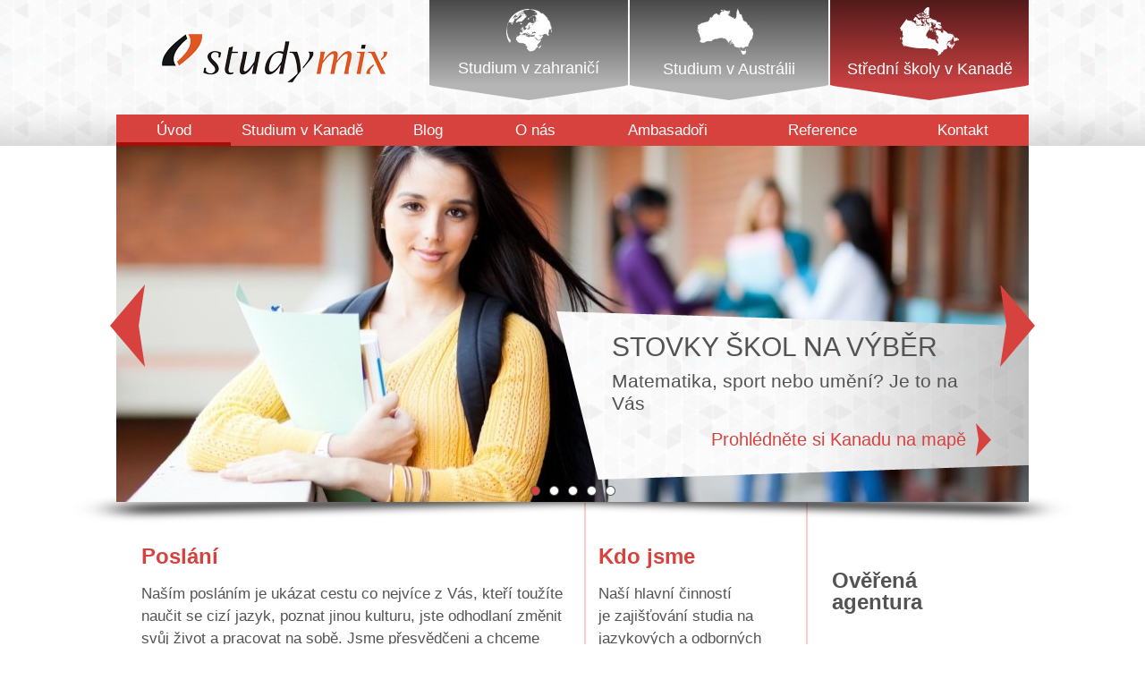

--- FILE ---
content_type: text/html; charset=UTF-8
request_url: https://www.stredniskolykanada.cz/
body_size: 4698
content:
<!doctype html><html lang=cs-cz dir=ltr><head><meta charset=utf-8><title>Střední školy Kanada - studium v&nbsp;zahraničí | Studymix.cz</title><meta name=description content="Zajistíme studium na státních i soukromých středních školách v Kanadě. Provedeme Vás přihlašovacím procesem a vyřídíme potřebná víza, letenky i pojištění. Jsme Vám k dispozici po celou dobu Vašeho studia. Stačí se jen rozhodnout!" /><meta name=keywords content="střední školy v Kanadě, studium v Kanadě, Kanada, studium, studium na střední škole, studium na střední škole v zahraničí, Kanada a studium, studium angličtiny, studium francouzštiny, na střední školu do Kanady, studium a život v Kanadě" /><!-- Global site tag (gtag.js) - Google Analytics -->
<script async src="https://www.googletagmanager.com/gtag/js?id=UA-54038070-1"></script><script>
  window.dataLayer = window.dataLayer || [];
  function gtag(){dataLayer.push(arguments);}
  gtag('js', new Date());
  gtag('config', 'UA-54038070-1');
  gtag('config', 'AW-951502348');
</script><script>
  gtag('event', 'page_view', {
    'send_to': 'AW-951502348',
    'user_id': 'replace with value'
  });
</script>
<meta property=og:title content="Střední školy Kanada - studium v zahraničí | Studymix.cz" /><meta property=og:description content="Zajistíme studium na státních i soukromých středních školách v Kanadě. Provedeme Vás přihlašovacím procesem a vyřídíme potřebná víza, letenky i pojištění. Jsme Vám k dispozici po celou dobu Vašeho studia. Stačí se jen rozhodnout!" /><meta property=og:image content="https://www.stredniskolykanada.cz//media/LOGO malé.jpg" /><meta property=og:image:width content /><meta property=og:image:height content /><meta property=og:type content=website><meta property=og:url content="https://www.stredniskolykanada.cz/" /><meta property=og:site_name content="Střední školy Kanada - studium v zahraničí | Studymix.cz" /><meta name=robots content=index,follow /><link rel=alternate hreflang=cs href="https://www.stredniskolykanada.cz/" /><meta name=viewport content="width=device-width, initial-scale=1.0" /><link rel="shortcut icon" href="https://www.stredniskolykanada.cz/favicon.ico" type="image/x-icon" /><link rel=icon href="https://www.stredniskolykanada.cz/favicon.ico" type="image/x-icon" /><link rel=stylesheet type="text/css" media=screen href="https://www.stredniskolykanada.cz/css/main.css?v=1.59" /><script type="text/javascript">
        var IE6rep = false;         // IE6 yes/no (legacy code)
        var disableAjaxSetup = true;

        // Picture element HTML shim
        document.createElement("picture");
    </script><script type="text/javascript" src="https://www.stredniskolykanada.cz/script/vendor/_complete_vendor.js"></script><script type="text/javascript" src="https://www.stredniskolykanada.cz/script/system/jq.triax.js?v=1.31"></script><script type="text/javascript" src="https://www.stredniskolykanada.cz/script/custom/jq.ajax_include.js?v=1.31"></script><script async=true type="text/javascript" src="https://www.stredniskolykanada.cz/script/vendor/picturefill.min.js"></script><script type="text/javascript" src="https://www.stredniskolykanada.cz/script/custom/jq.custom.js?v=1.31"></script><script type="text/javascript">
        var PATH = "https://www.stredniskolykanada.cz/"; // path for javascript plugins
        var LANG = "cz"; // current two-char language string
    </script><!--[if lte IE 6]>
            <script type="text/javascript">IE6rep = true; /* legacy code */</script>
          <![endif]-->

          <!--[if lte IE 8]>
            <link rel="stylesheet" type="text/css" media="screen" href="https://www.stredniskolykanada.cz/css/ie_fixes.css?v=1.59" /><script  type="text/javascript" src="https://www.stredniskolykanada.cz/script/vendor/ie_fixes.js"></script><![endif]-->
<script type="text/javascript" src="https://maps.google.com/maps/api/js?sensor=false&amp;language=cs&amp;v=3.9&amp;key=AIzaSyAOkxzEYE39fluAWI_wbFRVKHLt8B2Zlds"></script><script src="/script/vendor/markermanager.js"></script><script src="/script/vendor/markerwithlabel.js"></script>

<!-- Facebook Pixel Code (old:1564941027144718) -->
<script>
	!function(f,b,e,v,n,t,s){if(f.fbq)return;n=f.fbq=function(){n.callMethod?n.callMethod.apply(n,arguments):n.queue.push(arguments)};if(!f._fbq)f._fbq=n;n.push=n;n.loaded=!0;n.version='2.0';n.queue=[];t=b.createElement(e);t.async=!0;t.src=v;s=b.getElementsByTagName(e)[0];s.parentNode.insertBefore(t,s)}(window,document,'script', 'https://connect.facebook.net/en_US/fbevents.js');
	fbq('init', '2221083078210876');
	fbq('track', 'PageView');
</script><noscript><img height=1 width=1 src="https://www.facebook.com/tr?id=2221083078210876&amp;ev=PageView&amp;noscript=1" /></noscript>
<!-- End Facebook Pixel Code -->
</head><body><div id="over"><div id="main"><div class=head-wrapper><div id=head class=head-new><div class="logo logo--new"><a href="https://www.stredniskolykanada.cz/"><img src="https://www.stredniskolykanada.cz/media/logo.png" alt /></a></div><ul class=pages><li class=pages__item><a href="https://www.studymix.cz/" class=pages__link target=_blank><img src="https://www.stredniskolykanada.cz/css/kanada/world.png" alt class=pages__image /><span class=pages__text>Studium v zahraničí</span><span class=arrow></span></a></li><li class=pages__item><a href="https://www.studium-v-australii.cz/" class=pages__link target=_blank><img src="https://www.stredniskolykanada.cz/css/kanada/australie.png" alt class=pages__image /><span class=pages__text>Studium v Austrálii</span><span class=arrow></span></a></li><li class=pages__item><a href="https://www.stredniskolykanada.cz/" class="pages__link active"><img src="https://www.stredniskolykanada.cz/css/kanada/kanada.png" alt class=pages__image /><span class=pages__text>Střední školy v Kanadě</span><span class=arrow></span></a></li></ul><div class=menu-space><a href=#menu id=showMenu class=menu-mobile-button>zobrazit menu</a><ul id=menu><li><a href="https://www.stredniskolykanada.cz/" title class=active>Úvod</a></li><li><a title href="https://www.stredniskolykanada.cz/studium-v-kanade/">Studium v Kanadě</a><ul class=submenu><li><a title="Důvody, proč studovat právě v Kanadě" href="https://www.stredniskolykanada.cz/studium-v-kanade/proc-studium-v-kanade/">Výhody studia v Kanadě</a></li><li><a title href="https://www.stredniskolykanada.cz/studium-v-kanade/kanada-na-mape">Kanada na mapě</a></li><li><a title href="https://www.stredniskolykanada.cz/studium-v-kanade/provincie-kanady">Provincie Kanady</a></li><li><a title href="https://www.stredniskolykanada.cz/studium-v-kanade/vzdelavaci-system">Vzdělávací systém</a></li><li><a title href="https://www.stredniskolykanada.cz/studium-v-kanade/statni-skoly/">Státní školy</a></li><li><a title href="https://www.stredniskolykanada.cz/studium-v-kanade/soukrome-skoly/">Soukromé školy</a></li><li><a title href="https://www.stredniskolykanada.cz/studium-v-kanade/jak-vse-probiha">Jak vše probíhá</a></li><li><a title href="https://www.stredniskolykanada.cz/studium-v-kanade/ubytovani">Ubytování</a></li><li><a title href="https://www.stredniskolykanada.cz/studium-v-kanade/viza">Víza</a></li><li><a title href="https://www.stredniskolykanada.cz/studium-v-kanade/cena">Cena</a></li><li><a title href="https://www.stredniskolykanada.cz/studium-v-kanade/letni-pobyty/">Letní pobyty</a></li><li><a title href="https://www.stredniskolykanada.cz/studium-v-kanade/casto-kladene-dotazy">Často kladené dotazy</a></li><li><a title href="https://www.stredniskolykanada.cz/studium-v-kanade/uzitecne-odkazy">Užitečné odkazy</a></li></ul></li><li><a title href="https://www.stredniskolykanada.cz/blog/">Blog</a></li><li><a title href="https://www.stredniskolykanada.cz/o-nas/">O nás</a><ul class=submenu><li><a title href="https://www.stredniskolykanada.cz/o-nas/jak-to-vlastne-zacalo">Jak to vlastně začalo?</a></li><li><a title href="https://www.stredniskolykanada.cz/o-nas/proc-studymix">Proč Studymix?</a></li><li><a title href="https://www.stredniskolykanada.cz/o-nas/certifikat-ccea">Certifikát CCEA</a></li><li><a title="Ověřená agentura mezinárodní asociace IALC" href="https://www.stredniskolykanada.cz/o-nas/ialc-overena-agentura">IALC ověřená agentura</a></li></ul></li><li><a title="Studovali nebo studují v Kanadě a jsou ochotni se s tebou podělit o zážitky" href="https://www.stredniskolykanada.cz/ambasadori">Ambasadoři</a></li><li><a title href="https://www.stredniskolykanada.cz/reference">Reference</a></li><li><a title href="https://www.stredniskolykanada.cz/kontakt/">Kontakt</a></li></ul></div></div></div><div class=page-wrapper><script type="text/javascript" src="https://www.stredniskolykanada.cz/script/vendor/slick.min.js"></script><div id=page class=clear-block><div class=slider-container><div data-target data-replace="/ajax/getMobilSlider" data-media="(max-width: 768px)" class="asynchronous_loading mobile"></div><div data-target data-replace="/ajax/getDesktopSlider" data-media="(min-width: 769px)" class="asynchronous_loading desktop"></div></div><div style="display: table-row"><div id=content class="homepage clear-block"><div class=inset><div class="clear-block table-row"><div class="homepage-proc-s-nami table-cell"><div class=clear-block><h2>Poslání</h2><p>Naším posláním je ukázat cestu co nejvíce z Vás, kteří toužíte naučit se cizí jazyk, poznat jinou kulturu, jste odhodlaní změnit svůj život a pracovat na sobě. Jsme přesvědčeni a chceme dokázat i Vám, že vycestovat za studiem jazyka je ta nejefektivnější cesta a nejlepší investice pro Vás nebo Vaše děti. Ubezpečujeme Vás, že investice do vzdělání se Vám v budoucnu vrátí.</p><p><a class=button href="/o-nas">o nás</a></p></div></div><div class="homepage-kdo-jsme table-cell"><div class=clear-block><h2>Kdo jsme</h2>
<p>Naší hlavní činností je zajišťování studia na jazykových a odborných školách, středních školách a univerzitách. </p>
<p><a href="https://www.stredniskolykanada.cz/studium-v-kanade/proc-studium-v-kanade/">proč právě Kanada?</a></p></div></div></div><div class="blok reference onpage"><div class="ref_content clear-block"><h2>Co Vám přineslo studium v zahraničí se Studymix?</h2><img src="https://www.stredniskolykanada.cz/reference_imgs/boy-face_Pbwre4q_f.jpg" alt="Alex H., 2022" class=image /><div class=bublina></div><div class=telo><p>Jmenuji se Alexandra, je mi sedmnáct let a aktuálně studuji již druhým měsícem v Kanadě. Jako svoji destinaci jsem si vybrala hlavní město Ottawu. Toto město je na mezinárodní zkušenost určitě skvělá volba, a to hned z několika důvodů.</p>
<p>Zaprvé, je to hlavní město. Tato skutečnost umožňuje studentům navštívit vládní budovy a celkově být v centru celého politického dění. Pokud se někdo zajímá o mezinárodní vztahy, právo nebo politiku obecně, určitě se se svou školou vydá například na prohlídku Nejvyššího soudu, nebo na některé z vládních jednání.</p>
<p>Zadruhé, Ottawa je multikulturní město. Na ulicích i ve školách se potkávám s různými lidmi z celého světa a každý den slyším nejen angličtinu, ale plno dalších světových jazyků. S tím souvisí, že se v Ottawě nachází velké množství škol s výukou angličtiny jako druhého jazyka, právě kvůli velkému počtu nerodilých mluvčích, což může být pro některé studenty výhoda.</p></div><div class=jmeno><strong>Alex H., 2022, studentka</strong></div></div><a href="https://www.stredniskolykanada.cz/reference" class=button>zobrazit všechny naše reference</a><div class=clear></div></div></div></div><div id=sidebar class="sidebar clear-block homepage"><div class="latest_news clear-block orange_border"><h2>Ověřená agentura</h2>
<p>IALC - International Association of Language Centres</p>
<p><img align=left alt class=left height=169 src="/media/IALC_overena_agentura_2022.png?v=4358" width=250 /></p><a href="https://www.stredniskolykanada.cz/poradame-pro-vas" class=button>plánované akce</a></div><div><h2>Kontakt</h2>
<p><strong>Studymix s.r.o.</strong></p>
<p>mobil: +420 777 916 777</p>
<p>e-mail: <a href=mailto:kanada@studymix.cz target=_blank>kanada@studymix.cz</a></p>
<p><a class=button href="/kontakt/napiste-nam">mám zájem o schůzku</a></p></div></div></div></div></div><div class=foot-wrapper><div id=foot><div class=foot-navstivte_nas><h3><strong>Navštivte nás:</strong> <a href="https://www.youtube.com/watch?v=9x_nhk170LU" target=_blank><img src="/media/yt_icon_v2.jpg?v=ax2t" alt width=40 height=40 /></a> <a href="https://www.facebook.com/StudymixStudiumvZahranici" target=_blank><img src="/media/facebook.jpg?v=zkpe" alt="Facebook - Studium v Kanadě" width=40 height=39 /></a></h3></div><div class=foot-partneri><h3>Studymix dále nabízí:</h3>
<p>Individuální i skupinové jazykové pobyty v zahraničí → <a href="http://www.studymix.cz/" target=_blank>www.studymix.cz</a></p>
<p>Studium v Austrálii → <a href="http://www.studium-v-australii.cz/" target=_blank>www.studium-v-australii.cz</a></p></div><div class=footer-wrapper><div class=footer><p>Copyright © <a href="http://www.studymix.cz/" target=_blank><strong>Studymix.cz</strong></a> 2008<br />design a provoz: <a href="http://www.kurzor.net" target=_blank><strong>Kurzor, s.r.o.</strong></a></p></div></div><a href="http://www.kurzor.net" title="vytvořil Kurzor - webdesign, požitelnost, uživatelské testování - Brno" class=kurzor target=_blank>Kurzor.net</a></div></div></div></div><script type="text/javascript">
	var addthis_config = addthis_config||{};
	addthis_config.lang = 'cs' //show in Czech regardless of browser settings;
</script>

<!-- Go to www.addthis.com/dashboard to customize your tools -->
<script type="text/javascript" src="//s7.addthis.com/js/300/addthis_widget.js#pubid=ra-586a5f3a263afa38"></script>

<script type="text/javascript">
	/* <![CDATA[ */
	var seznam_retargeting_id = 59168;
	/* ]]> */
</script>
<script type="text/javascript" src="//c.imedia.cz/js/retargeting.js"></script>
</body></html>

--- FILE ---
content_type: text/html; charset=utf-8
request_url: https://www.stredniskolykanada.cz/ajax/getDesktopSlider
body_size: 2095
content:
<div class="slider-wrapper theme-default desktop"><ul id=desktopSlider class="nivoSlider rsDefault"><li><img src="https://www.stredniskolykanada.cz/slides/32U5jY6Csh36e_f.jpg" alt="Stovky škol na výběr" title=#slide0 /><div class=nivo-html-caption id=slide0><div class=right><div class=table><h2>Stovky škol na výběr</h2><p>Matematika, sport nebo umění? Je to na Vás</p><p><a class=button href="/studium-v-kanade/kanada-na-mape">Prohlédněte si Kanadu na mapě</a></p></div></div></div></li><li><img src="https://www.stredniskolykanada.cz/slides/v1ZR1USj571wU_f.jpg" alt="Jazykový pobyt v zahraničí" title=#slide1 /><div class=nivo-html-caption id=slide1><div class=left><div class=table><h2>Pobyt v zahraničí</h2><p>Ideální škola do života</p><p><a class=button href="/reference">Přečtěte si zkušenosti našich studentů</a></p></div></div></div></li><li><img src="https://www.stredniskolykanada.cz/slides/yt25FRn1HNXVA_f.jpg" alt="Prověřené hostitelské rodiny" title=#slide2 /><div class=nivo-html-caption id=slide2><div class=right><div class=table><h2>Prověřené hostitelské rodiny</h2><p>Poznejte životní styl a zvyklosti Kanaďanů</p><p><a class=button href="/studium-v-kanade/ubytovani">Jak se v Kanadě bydlí</a></p></div></div></div></li><li><img src="https://www.stredniskolykanada.cz/slides/UrS5VnCmuzjZK_f.jpg" alt="Studium v Kanadě" title=#slide3 /><div class=nivo-html-caption id=slide3><div class=left><div class=table><h2>Studium v Kanadě</h2><p>Zážitek na celý život</p><p><a class=button href="/studium-v-kanade/jak-vse-probiha">Jak vše probíhá</a></p></div></div></div></li><li><img src="https://www.stredniskolykanada.cz/slides/eBjRMJqKxnbED_f.jpg" alt="Střední školy v Kanadě" title=#slide4 /><div class=nivo-html-caption id=slide4><div class=right><div class=table><h2>Střední školy v Kanadě</h2><p>Kvalitní vzdělávací programy</p><p><a class=button href="/studium-v-kanade/skoly/">Nabídka škol</a></p></div></div></div></li></ul></div><script type="text/javascript">
				/* Slider */
				$("#desktopSlider").slick({
					adaptiveHeight: true,
					autoplay: true,
					prevArrow: "<a class=\"slick-prev\">prev</a>",
					nextArrow: "<a class=\"slick-next\">next</a>",
					dots: true,
					fade: true,

				});

			</script>
		

--- FILE ---
content_type: text/css
request_url: https://www.stredniskolykanada.cz/css/main.css?v=1.59
body_size: 18131
content:
@charset "UTF-8";
html,
body,
div,
ul,
ol,
li,
dl,
dt,
dd,
h1,
h2,
h3,
h4,
h5,
h6,
pre,
form,
p,
blockquote,
fieldset,
input {
  margin: 0;
  padding: 0;
  outline: 0;
}
h1,
h2,
h3,
h4,
h5,
h6,
pre,
code,
address,
caption,
cite,
code,
em,
strong,
th {
  font-size: 1em;
  font-weight: normal;
  font-style: normal;
}
ul,
ol {
  list-style: none;
}
fieldset,
img {
  border: none;
}
caption,
th {
  text-align: left;
}
table {
  border-collapse: collapse;
  border-spacing: 0;
}
strong {
  font-weight: bold;
}
em {
  font-style: oblique;
}
.ui-helper-hidden {
  display: none;
}
.ui-helper-hidden-accessible {
  position: absolute;
  left: -99999999px;
}
.ui-helper-reset {
  margin: 0;
  padding: 0;
  border: 0;
  outline: 0;
  line-height: 1.3;
  text-decoration: none;
  font-size: 100%;
  list-style: none;
}
.ui-helper-clearfix:after {
  content: ".";
  display: block;
  height: 0;
  clear: both;
  visibility: hidden;
}
.ui-helper-clearfix {
  display: inline-block;
}
* html .ui-helper-clearfix {
  height: 1%;
}
.ui-helper-clearfix {
  display: block;
}
.ui-helper-zfix {
  width: 100%;
  height: 100%;
  top: 0;
  left: 0;
  position: absolute;
  opacity: 0;
  filter: Alpha(Opacity=0);
}
.ui-state-disabled {
  cursor: default !important;
}
.ui-icon {
  display: block;
  text-indent: -99999px;
  overflow: hidden;
  background-repeat: no-repeat;
}
.ui-widget-overlay {
  position: absolute;
  top: 0;
  left: 0;
  width: 100%;
  height: 100%;
}
.ui-widget {
  font-family: Trebuchet MS, Helvetica, Arial, sans-serif;
  font-size: 1.1em;
}
.ui-widget .ui-widget {
  font-size: 1em;
}
.ui-widget input,
.ui-widget select,
.ui-widget textarea,
.ui-widget button {
  font-family: Trebuchet MS, Helvetica, Arial, sans-serif;
  font-size: 1em;
}
.ui-widget-content {
  border: 1px solid #aaaaaa;
  background: #c9c9c9 url(overcast/images/ui-bg_inset-soft_50_c9c9c9_1x100.png) 50% bottom repeat-x;
  color: #333333;
}
.ui-widget-content a {
  color: #333333;
}
.ui-widget-header {
  border: 1px solid #bbbbbb;
  background: #dddddd url(overcast/images/ui-bg_glass_35_dddddd_1x400.png) 50% 50% repeat-x;
  color: #444444;
  font-weight: bold;
}
.ui-widget-header a {
  color: #444444;
}
.ui-state-default,
.ui-widget-content .ui-state-default,
.ui-widget-header .ui-state-default {
  border: 1px solid #cccccc;
  background: #eeeeee url(overcast/images/ui-bg_glass_60_eeeeee_1x400.png) 50% 50% repeat-x;
  font-weight: bold;
  color: #3383bb;
}
.ui-state-default a,
.ui-state-default a:link,
.ui-state-default a:visited {
  color: #3383bb;
  text-decoration: none;
}
.ui-state-hover,
.ui-widget-content .ui-state-hover,
.ui-widget-header .ui-state-hover,
.ui-state-focus,
.ui-widget-content .ui-state-focus,
.ui-widget-header .ui-state-focus {
  border: 1px solid #bbbbbb;
  background: #f8f8f8 url(overcast/images/ui-bg_glass_100_f8f8f8_1x400.png) 50% 50% repeat-x;
  font-weight: bold;
  color: #599fcf;
}
.ui-state-hover a,
.ui-state-hover a:hover {
  color: #599fcf;
  text-decoration: none;
}
.ui-state-active,
.ui-widget-content .ui-state-active,
.ui-widget-header .ui-state-active {
  border: 1px solid #999999;
  background: #999999 url(overcast/images/ui-bg_inset-hard_75_999999_1x100.png) 50% 50% repeat-x;
  font-weight: bold;
  color: #ffffff;
}
.ui-state-active a,
.ui-state-active a:link,
.ui-state-active a:visited {
  color: #ffffff;
  text-decoration: none;
}
.ui-widget :active {
  outline: none;
}
.ui-state-highlight,
.ui-widget-content .ui-state-highlight,
.ui-widget-header .ui-state-highlight {
  border: 1px solid #ffffff;
  background: #eeeeee url(overcast/images/ui-bg_flat_55_eeeeee_40x100.png) 50% 50% repeat-x;
  color: #444444;
}
.ui-state-highlight a,
.ui-widget-content .ui-state-highlight a,
.ui-widget-header .ui-state-highlight a {
  color: #444444;
}
.ui-state-error,
.ui-widget-content .ui-state-error,
.ui-widget-header .ui-state-error {
  border: 1px solid #c0402a;
  background: #c0402a url(overcast/images/ui-bg_flat_55_c0402a_40x100.png) 50% 50% repeat-x;
  color: #ffffff;
}
.ui-state-error a,
.ui-widget-content .ui-state-error a,
.ui-widget-header .ui-state-error a {
  color: #ffffff;
}
.ui-state-error-text,
.ui-widget-content .ui-state-error-text,
.ui-widget-header .ui-state-error-text {
  color: #ffffff;
}
.ui-priority-primary,
.ui-widget-content .ui-priority-primary,
.ui-widget-header .ui-priority-primary {
  font-weight: bold;
}
.ui-priority-secondary,
.ui-widget-content .ui-priority-secondary,
.ui-widget-header .ui-priority-secondary {
  opacity: .7;
  filter: Alpha(Opacity=70);
  font-weight: normal;
}
.ui-state-disabled,
.ui-widget-content .ui-state-disabled,
.ui-widget-header .ui-state-disabled {
  opacity: .35;
  filter: Alpha(Opacity=35);
  background-image: none;
}
.ui-icon {
  width: 16px;
  height: 16px;
  background-image: url(overcast/images/ui-icons_999999_256x240.png);
}
.ui-widget-content .ui-icon {
  background-image: url(overcast/images/ui-icons_999999_256x240.png);
}
.ui-widget-header .ui-icon {
  background-image: url(overcast/images/ui-icons_999999_256x240.png);
}
.ui-state-default .ui-icon {
  background-image: url(overcast/images/ui-icons_70b2e1_256x240.png);
}
.ui-state-hover .ui-icon,
.ui-state-focus .ui-icon {
  background-image: url(overcast/images/ui-icons_3383bb_256x240.png);
}
.ui-state-active .ui-icon {
  background-image: url(overcast/images/ui-icons_454545_256x240.png);
}
.ui-state-highlight .ui-icon {
  background-image: url(overcast/images/ui-icons_3383bb_256x240.png);
}
.ui-state-error .ui-icon,
.ui-state-error-text .ui-icon {
  background-image: url(overcast/images/ui-icons_fbc856_256x240.png);
}
.ui-icon-carat-1-n {
  background-position: 0 0;
}
.ui-icon-carat-1-ne {
  background-position: -16px 0;
}
.ui-icon-carat-1-e {
  background-position: -32px 0;
}
.ui-icon-carat-1-se {
  background-position: -48px 0;
}
.ui-icon-carat-1-s {
  background-position: -64px 0;
}
.ui-icon-carat-1-sw {
  background-position: -80px 0;
}
.ui-icon-carat-1-w {
  background-position: -96px 0;
}
.ui-icon-carat-1-nw {
  background-position: -112px 0;
}
.ui-icon-carat-2-n-s {
  background-position: -128px 0;
}
.ui-icon-carat-2-e-w {
  background-position: -144px 0;
}
.ui-icon-triangle-1-n {
  background-position: 0 -16px;
}
.ui-icon-triangle-1-ne {
  background-position: -16px -16px;
}
.ui-icon-triangle-1-e {
  background-position: -32px -16px;
}
.ui-icon-triangle-1-se {
  background-position: -48px -16px;
}
.ui-icon-triangle-1-s {
  background-position: -64px -16px;
}
.ui-icon-triangle-1-sw {
  background-position: -80px -16px;
}
.ui-icon-triangle-1-w {
  background-position: -96px -16px;
}
.ui-icon-triangle-1-nw {
  background-position: -112px -16px;
}
.ui-icon-triangle-2-n-s {
  background-position: -128px -16px;
}
.ui-icon-triangle-2-e-w {
  background-position: -144px -16px;
}
.ui-icon-arrow-1-n {
  background-position: 0 -32px;
}
.ui-icon-arrow-1-ne {
  background-position: -16px -32px;
}
.ui-icon-arrow-1-e {
  background-position: -32px -32px;
}
.ui-icon-arrow-1-se {
  background-position: -48px -32px;
}
.ui-icon-arrow-1-s {
  background-position: -64px -32px;
}
.ui-icon-arrow-1-sw {
  background-position: -80px -32px;
}
.ui-icon-arrow-1-w {
  background-position: -96px -32px;
}
.ui-icon-arrow-1-nw {
  background-position: -112px -32px;
}
.ui-icon-arrow-2-n-s {
  background-position: -128px -32px;
}
.ui-icon-arrow-2-ne-sw {
  background-position: -144px -32px;
}
.ui-icon-arrow-2-e-w {
  background-position: -160px -32px;
}
.ui-icon-arrow-2-se-nw {
  background-position: -176px -32px;
}
.ui-icon-arrowstop-1-n {
  background-position: -192px -32px;
}
.ui-icon-arrowstop-1-e {
  background-position: -208px -32px;
}
.ui-icon-arrowstop-1-s {
  background-position: -224px -32px;
}
.ui-icon-arrowstop-1-w {
  background-position: -240px -32px;
}
.ui-icon-arrowthick-1-n {
  background-position: 0 -48px;
}
.ui-icon-arrowthick-1-ne {
  background-position: -16px -48px;
}
.ui-icon-arrowthick-1-e {
  background-position: -32px -48px;
}
.ui-icon-arrowthick-1-se {
  background-position: -48px -48px;
}
.ui-icon-arrowthick-1-s {
  background-position: -64px -48px;
}
.ui-icon-arrowthick-1-sw {
  background-position: -80px -48px;
}
.ui-icon-arrowthick-1-w {
  background-position: -96px -48px;
}
.ui-icon-arrowthick-1-nw {
  background-position: -112px -48px;
}
.ui-icon-arrowthick-2-n-s {
  background-position: -128px -48px;
}
.ui-icon-arrowthick-2-ne-sw {
  background-position: -144px -48px;
}
.ui-icon-arrowthick-2-e-w {
  background-position: -160px -48px;
}
.ui-icon-arrowthick-2-se-nw {
  background-position: -176px -48px;
}
.ui-icon-arrowthickstop-1-n {
  background-position: -192px -48px;
}
.ui-icon-arrowthickstop-1-e {
  background-position: -208px -48px;
}
.ui-icon-arrowthickstop-1-s {
  background-position: -224px -48px;
}
.ui-icon-arrowthickstop-1-w {
  background-position: -240px -48px;
}
.ui-icon-arrowreturnthick-1-w {
  background-position: 0 -64px;
}
.ui-icon-arrowreturnthick-1-n {
  background-position: -16px -64px;
}
.ui-icon-arrowreturnthick-1-e {
  background-position: -32px -64px;
}
.ui-icon-arrowreturnthick-1-s {
  background-position: -48px -64px;
}
.ui-icon-arrowreturn-1-w {
  background-position: -64px -64px;
}
.ui-icon-arrowreturn-1-n {
  background-position: -80px -64px;
}
.ui-icon-arrowreturn-1-e {
  background-position: -96px -64px;
}
.ui-icon-arrowreturn-1-s {
  background-position: -112px -64px;
}
.ui-icon-arrowrefresh-1-w {
  background-position: -128px -64px;
}
.ui-icon-arrowrefresh-1-n {
  background-position: -144px -64px;
}
.ui-icon-arrowrefresh-1-e {
  background-position: -160px -64px;
}
.ui-icon-arrowrefresh-1-s {
  background-position: -176px -64px;
}
.ui-icon-arrow-4 {
  background-position: 0 -80px;
}
.ui-icon-arrow-4-diag {
  background-position: -16px -80px;
}
.ui-icon-extlink {
  background-position: -32px -80px;
}
.ui-icon-newwin {
  background-position: -48px -80px;
}
.ui-icon-refresh {
  background-position: -64px -80px;
}
.ui-icon-shuffle {
  background-position: -80px -80px;
}
.ui-icon-transfer-e-w {
  background-position: -96px -80px;
}
.ui-icon-transferthick-e-w {
  background-position: -112px -80px;
}
.ui-icon-folder-collapsed {
  background-position: 0 -96px;
}
.ui-icon-folder-open {
  background-position: -16px -96px;
}
.ui-icon-document {
  background-position: -32px -96px;
}
.ui-icon-document-b {
  background-position: -48px -96px;
}
.ui-icon-note {
  background-position: -64px -96px;
}
.ui-icon-mail-closed {
  background-position: -80px -96px;
}
.ui-icon-mail-open {
  background-position: -96px -96px;
}
.ui-icon-suitcase {
  background-position: -112px -96px;
}
.ui-icon-comment {
  background-position: -128px -96px;
}
.ui-icon-person {
  background-position: -144px -96px;
}
.ui-icon-print {
  background-position: -160px -96px;
}
.ui-icon-trash {
  background-position: -176px -96px;
}
.ui-icon-locked {
  background-position: -192px -96px;
}
.ui-icon-unlocked {
  background-position: -208px -96px;
}
.ui-icon-bookmark {
  background-position: -224px -96px;
}
.ui-icon-tag {
  background-position: -240px -96px;
}
.ui-icon-home {
  background-position: 0 -112px;
}
.ui-icon-flag {
  background-position: -16px -112px;
}
.ui-icon-calendar {
  background-position: -32px -112px;
}
.ui-icon-cart {
  background-position: -48px -112px;
}
.ui-icon-pencil {
  background-position: -64px -112px;
}
.ui-icon-clock {
  background-position: -80px -112px;
}
.ui-icon-disk {
  background-position: -96px -112px;
}
.ui-icon-calculator {
  background-position: -112px -112px;
}
.ui-icon-zoomin {
  background-position: -128px -112px;
}
.ui-icon-zoomout {
  background-position: -144px -112px;
}
.ui-icon-search {
  background-position: -160px -112px;
}
.ui-icon-wrench {
  background-position: -176px -112px;
}
.ui-icon-gear {
  background-position: -192px -112px;
}
.ui-icon-heart {
  background-position: -208px -112px;
}
.ui-icon-star {
  background-position: -224px -112px;
}
.ui-icon-link {
  background-position: -240px -112px;
}
.ui-icon-cancel {
  background-position: 0 -128px;
}
.ui-icon-plus {
  background-position: -16px -128px;
}
.ui-icon-plusthick {
  background-position: -32px -128px;
}
.ui-icon-minus {
  background-position: -48px -128px;
}
.ui-icon-minusthick {
  background-position: -64px -128px;
}
.ui-icon-close {
  background-position: -80px -128px;
}
.ui-icon-closethick {
  background-position: -96px -128px;
}
.ui-icon-key {
  background-position: -112px -128px;
}
.ui-icon-lightbulb {
  background-position: -128px -128px;
}
.ui-icon-scissors {
  background-position: -144px -128px;
}
.ui-icon-clipboard {
  background-position: -160px -128px;
}
.ui-icon-copy {
  background-position: -176px -128px;
}
.ui-icon-contact {
  background-position: -192px -128px;
}
.ui-icon-image {
  background-position: -208px -128px;
}
.ui-icon-video {
  background-position: -224px -128px;
}
.ui-icon-script {
  background-position: -240px -128px;
}
.ui-icon-alert {
  background-position: 0 -144px;
}
.ui-icon-info {
  background-position: -16px -144px;
}
.ui-icon-notice {
  background-position: -32px -144px;
}
.ui-icon-help {
  background-position: -48px -144px;
}
.ui-icon-check {
  background-position: -64px -144px;
}
.ui-icon-bullet {
  background-position: -80px -144px;
}
.ui-icon-radio-off {
  background-position: -96px -144px;
}
.ui-icon-radio-on {
  background-position: -112px -144px;
}
.ui-icon-pin-w {
  background-position: -128px -144px;
}
.ui-icon-pin-s {
  background-position: -144px -144px;
}
.ui-icon-play {
  background-position: 0 -160px;
}
.ui-icon-pause {
  background-position: -16px -160px;
}
.ui-icon-seek-next {
  background-position: -32px -160px;
}
.ui-icon-seek-prev {
  background-position: -48px -160px;
}
.ui-icon-seek-end {
  background-position: -64px -160px;
}
.ui-icon-seek-start {
  background-position: -80px -160px;
}
.ui-icon-seek-first {
  background-position: -80px -160px;
}
.ui-icon-stop {
  background-position: -96px -160px;
}
.ui-icon-eject {
  background-position: -112px -160px;
}
.ui-icon-volume-off {
  background-position: -128px -160px;
}
.ui-icon-volume-on {
  background-position: -144px -160px;
}
.ui-icon-power {
  background-position: 0 -176px;
}
.ui-icon-signal-diag {
  background-position: -16px -176px;
}
.ui-icon-signal {
  background-position: -32px -176px;
}
.ui-icon-battery-0 {
  background-position: -48px -176px;
}
.ui-icon-battery-1 {
  background-position: -64px -176px;
}
.ui-icon-battery-2 {
  background-position: -80px -176px;
}
.ui-icon-battery-3 {
  background-position: -96px -176px;
}
.ui-icon-circle-plus {
  background-position: 0 -192px;
}
.ui-icon-circle-minus {
  background-position: -16px -192px;
}
.ui-icon-circle-close {
  background-position: -32px -192px;
}
.ui-icon-circle-triangle-e {
  background-position: -48px -192px;
}
.ui-icon-circle-triangle-s {
  background-position: -64px -192px;
}
.ui-icon-circle-triangle-w {
  background-position: -80px -192px;
}
.ui-icon-circle-triangle-n {
  background-position: -96px -192px;
}
.ui-icon-circle-arrow-e {
  background-position: -112px -192px;
}
.ui-icon-circle-arrow-s {
  background-position: -128px -192px;
}
.ui-icon-circle-arrow-w {
  background-position: -144px -192px;
}
.ui-icon-circle-arrow-n {
  background-position: -160px -192px;
}
.ui-icon-circle-zoomin {
  background-position: -176px -192px;
}
.ui-icon-circle-zoomout {
  background-position: -192px -192px;
}
.ui-icon-circle-check {
  background-position: -208px -192px;
}
.ui-icon-circlesmall-plus {
  background-position: 0 -208px;
}
.ui-icon-circlesmall-minus {
  background-position: -16px -208px;
}
.ui-icon-circlesmall-close {
  background-position: -32px -208px;
}
.ui-icon-squaresmall-plus {
  background-position: -48px -208px;
}
.ui-icon-squaresmall-minus {
  background-position: -64px -208px;
}
.ui-icon-squaresmall-close {
  background-position: -80px -208px;
}
.ui-icon-grip-dotted-vertical {
  background-position: 0 -224px;
}
.ui-icon-grip-dotted-horizontal {
  background-position: -16px -224px;
}
.ui-icon-grip-solid-vertical {
  background-position: -32px -224px;
}
.ui-icon-grip-solid-horizontal {
  background-position: -48px -224px;
}
.ui-icon-gripsmall-diagonal-se {
  background-position: -64px -224px;
}
.ui-icon-grip-diagonal-se {
  background-position: -80px -224px;
}
.ui-corner-tl {
  -moz-border-radius-topleft: 6px;
  -webkit-border-top-left-radius: 6px;
  border-top-left-radius: 6px;
}
.ui-corner-tr {
  -moz-border-radius-topright: 6px;
  -webkit-border-top-right-radius: 6px;
  border-top-right-radius: 6px;
}
.ui-corner-bl {
  -moz-border-radius-bottomleft: 6px;
  -webkit-border-bottom-left-radius: 6px;
  border-bottom-left-radius: 6px;
}
.ui-corner-br {
  -moz-border-radius-bottomright: 6px;
  -webkit-border-bottom-right-radius: 6px;
  border-bottom-right-radius: 6px;
}
.ui-corner-top {
  -moz-border-radius-topleft: 6px;
  -webkit-border-top-left-radius: 6px;
  border-top-left-radius: 6px;
  -moz-border-radius-topright: 6px;
  -webkit-border-top-right-radius: 6px;
  border-top-right-radius: 6px;
}
.ui-corner-bottom {
  -moz-border-radius-bottomleft: 6px;
  -webkit-border-bottom-left-radius: 6px;
  border-bottom-left-radius: 6px;
  -moz-border-radius-bottomright: 6px;
  -webkit-border-bottom-right-radius: 6px;
  border-bottom-right-radius: 6px;
}
.ui-corner-right {
  -moz-border-radius-topright: 6px;
  -webkit-border-top-right-radius: 6px;
  border-top-right-radius: 6px;
  -moz-border-radius-bottomright: 6px;
  -webkit-border-bottom-right-radius: 6px;
  border-bottom-right-radius: 6px;
}
.ui-corner-left {
  -moz-border-radius-topleft: 6px;
  -webkit-border-top-left-radius: 6px;
  border-top-left-radius: 6px;
  -moz-border-radius-bottomleft: 6px;
  -webkit-border-bottom-left-radius: 6px;
  border-bottom-left-radius: 6px;
}
.ui-corner-all {
  -moz-border-radius: 6px;
  -webkit-border-radius: 6px;
  border-radius: 6px;
}
.ui-widget-overlay {
  background: #eeeeee url(overcast/images/ui-bg_flat_0_eeeeee_40x100.png) 50% 50% repeat-x;
  opacity: .80;
  filter: Alpha(Opacity=80);
}
.ui-widget-shadow {
  margin: -4px 0 0 -4px;
  padding: 4px;
  background: #aaaaaa url(overcast/images/ui-bg_flat_0_aaaaaa_40x100.png) 50% 50% repeat-x;
  opacity: .60;
  filter: Alpha(Opacity=60);
  -moz-border-radius: false;
  -webkit-border-radius: false;
  border-radius: false;
}
.ui-resizable {
  position: relative;
}
.ui-resizable-handle {
  position: absolute;
  font-size: 0.1px;
  z-index: 99999;
  display: block;
}
.ui-resizable-disabled .ui-resizable-handle,
.ui-resizable-autohide .ui-resizable-handle {
  display: none;
}
.ui-resizable-n {
  cursor: n-resize;
  height: 7px;
  width: 100%;
  top: -5px;
  left: 0;
}
.ui-resizable-s {
  cursor: s-resize;
  height: 7px;
  width: 100%;
  bottom: -5px;
  left: 0;
}
.ui-resizable-e {
  cursor: e-resize;
  width: 7px;
  right: -5px;
  top: 0;
  height: 100%;
}
.ui-resizable-w {
  cursor: w-resize;
  width: 7px;
  left: -5px;
  top: 0;
  height: 100%;
}
.ui-resizable-se {
  cursor: se-resize;
  width: 12px;
  height: 12px;
  right: 1px;
  bottom: 1px;
}
.ui-resizable-sw {
  cursor: sw-resize;
  width: 9px;
  height: 9px;
  left: -5px;
  bottom: -5px;
}
.ui-resizable-nw {
  cursor: nw-resize;
  width: 9px;
  height: 9px;
  left: -5px;
  top: -5px;
}
.ui-resizable-ne {
  cursor: ne-resize;
  width: 9px;
  height: 9px;
  right: -5px;
  top: -5px;
}
.ui-selectable-helper {
  position: absolute;
  z-index: 100;
  border: 1px dotted black;
}
.ui-accordion {
  width: 100%;
}
.ui-accordion .ui-accordion-header {
  cursor: pointer;
  position: relative;
  margin-top: 1px;
  zoom: 1;
}
.ui-accordion .ui-accordion-li-fix {
  display: inline;
}
.ui-accordion .ui-accordion-header-active {
  border-bottom: 0 !important;
}
.ui-accordion .ui-accordion-header a {
  display: block;
  font-size: 1em;
  padding: .5em .5em .5em .7em;
}
.ui-accordion-icons .ui-accordion-header a {
  padding-left: 2.2em;
}
.ui-accordion .ui-accordion-header .ui-icon {
  position: absolute;
  left: .5em;
  top: 50%;
  margin-top: -8px;
}
.ui-accordion .ui-accordion-content {
  padding: 1em 2.2em;
  border-top: 0;
  margin-top: -2px;
  position: relative;
  top: 1px;
  margin-bottom: 2px;
  overflow: auto;
  display: none;
  zoom: 1;
}
.ui-accordion .ui-accordion-content-active {
  display: block;
}
.ui-autocomplete {
  position: absolute;
  cursor: default;
}
* html .ui-autocomplete {
  width: 1px;
}
.ui-menu {
  list-style: none;
  padding: 2px;
  margin: 0;
  display: block;
  float: left;
}
.ui-menu .ui-menu {
  margin-top: -3px;
}
.ui-menu .ui-menu-item {
  margin: 0;
  padding: 0;
  zoom: 1;
  float: left;
  clear: left;
  width: 100%;
}
.ui-menu .ui-menu-item a {
  text-decoration: none;
  display: block;
  padding: .2em .4em;
  line-height: 1.5;
  zoom: 1;
}
.ui-menu .ui-menu-item a.ui-state-hover,
.ui-menu .ui-menu-item a.ui-state-active {
  font-weight: normal;
  margin: -1px;
}
.ui-button {
  display: inline-block;
  position: relative;
  padding: 0;
  margin-right: .1em;
  text-decoration: none !important;
  cursor: pointer;
  text-align: center;
  zoom: 1;
  overflow: visible;
}
.ui-button-icon-only {
  width: 2.2em;
}
button.ui-button-icon-only {
  width: 2.4em;
}
.ui-button-icons-only {
  width: 3.4em;
}
button.ui-button-icons-only {
  width: 3.7em;
}
.ui-button .ui-button-text {
  display: block;
  line-height: 1.4;
}
.ui-button-text-only .ui-button-text {
  padding: .4em 1em;
}
.ui-button-icon-only .ui-button-text,
.ui-button-icons-only .ui-button-text {
  padding: .4em;
  text-indent: -9999999px;
}
.ui-button-text-icon-primary .ui-button-text,
.ui-button-text-icons .ui-button-text {
  padding: .4em 1em .4em 2.1em;
}
.ui-button-text-icon-secondary .ui-button-text,
.ui-button-text-icons .ui-button-text {
  padding: .4em 2.1em .4em 1em;
}
.ui-button-text-icons .ui-button-text {
  padding-left: 2.1em;
  padding-right: 2.1em;
}
input.ui-button {
  padding: .4em 1em;
}
.ui-button-icon-only .ui-icon,
.ui-button-text-icon-primary .ui-icon,
.ui-button-text-icon-secondary .ui-icon,
.ui-button-text-icons .ui-icon,
.ui-button-icons-only .ui-icon {
  position: absolute;
  top: 50%;
  margin-top: -8px;
}
.ui-button-icon-only .ui-icon {
  left: 50%;
  margin-left: -8px;
}
.ui-button-text-icon-primary .ui-button-icon-primary,
.ui-button-text-icons .ui-button-icon-primary,
.ui-button-icons-only .ui-button-icon-primary {
  left: .5em;
}
.ui-button-text-icon-secondary .ui-button-icon-secondary,
.ui-button-text-icons .ui-button-icon-secondary,
.ui-button-icons-only .ui-button-icon-secondary {
  right: .5em;
}
.ui-button-text-icons .ui-button-icon-secondary,
.ui-button-icons-only .ui-button-icon-secondary {
  right: .5em;
}
.ui-buttonset {
  margin-right: 7px;
}
.ui-buttonset .ui-button {
  margin-left: 0;
  margin-right: -0.3em;
}
button.ui-button::-moz-focus-inner {
  border: 0;
  padding: 0;
}
.ui-dialog {
  position: absolute;
  padding: .2em;
  width: 300px;
  overflow: hidden;
}
.ui-dialog .ui-dialog-titlebar {
  padding: .5em 1em .3em;
  position: relative;
}
.ui-dialog .ui-dialog-title {
  float: left;
  margin: .1em 16px .2em 0;
}
.ui-dialog .ui-dialog-titlebar-close {
  position: absolute;
  right: .3em;
  top: 50%;
  width: 19px;
  margin: -10px 0 0 0;
  padding: 1px;
  height: 18px;
}
.ui-dialog .ui-dialog-titlebar-close span {
  display: block;
  margin: 1px;
}
.ui-dialog .ui-dialog-titlebar-close:hover,
.ui-dialog .ui-dialog-titlebar-close:focus {
  padding: 0;
}
.ui-dialog .ui-dialog-content {
  position: relative;
  border: 0;
  padding: .5em 1em;
  background: none;
  overflow: auto;
  zoom: 1;
}
.ui-dialog .ui-dialog-buttonpane {
  text-align: left;
  border-width: 1px 0 0 0;
  background-image: none;
  margin: .5em 0 0 0;
  padding: .3em 1em .5em .4em;
}
.ui-dialog .ui-dialog-buttonpane .ui-dialog-buttonset {
  float: right;
}
.ui-dialog .ui-dialog-buttonpane button {
  margin: .5em .4em .5em 0;
  cursor: pointer;
}
.ui-dialog .ui-resizable-se {
  width: 14px;
  height: 14px;
  right: 3px;
  bottom: 3px;
}
.ui-draggable .ui-dialog-titlebar {
  cursor: move;
}
.ui-slider {
  position: relative;
  text-align: left;
}
.ui-slider .ui-slider-handle {
  position: absolute;
  z-index: 2;
  width: 1.2em;
  height: 1.2em;
  cursor: default;
}
.ui-slider .ui-slider-range {
  position: absolute;
  z-index: 1;
  font-size: .7em;
  display: block;
  border: 0;
  background-position: 0 0;
}
.ui-slider-horizontal {
  height: .8em;
}
.ui-slider-horizontal .ui-slider-handle {
  top: -0.3em;
  margin-left: -0.6em;
}
.ui-slider-horizontal .ui-slider-range {
  top: 0;
  height: 100%;
}
.ui-slider-horizontal .ui-slider-range-min {
  left: 0;
}
.ui-slider-horizontal .ui-slider-range-max {
  right: 0;
}
.ui-slider-vertical {
  width: .8em;
  height: 100px;
}
.ui-slider-vertical .ui-slider-handle {
  left: -0.3em;
  margin-left: 0;
  margin-bottom: -0.6em;
}
.ui-slider-vertical .ui-slider-range {
  left: 0;
  width: 100%;
}
.ui-slider-vertical .ui-slider-range-min {
  bottom: 0;
}
.ui-slider-vertical .ui-slider-range-max {
  top: 0;
}
.ui-tabs {
  position: relative;
  padding: .2em;
  zoom: 1;
}
.ui-tabs .ui-tabs-nav {
  margin: 0;
  padding: .2em .2em 0;
}
.ui-tabs .ui-tabs-nav li {
  list-style: none;
  float: left;
  position: relative;
  top: 1px;
  margin: 0 .2em 1px 0;
  border-bottom: 0 !important;
  padding: 0;
  white-space: nowrap;
}
.ui-tabs .ui-tabs-nav li a {
  float: left;
  padding: .5em 1em;
  text-decoration: none;
}
.ui-tabs .ui-tabs-nav li.ui-tabs-selected {
  margin-bottom: 0;
  padding-bottom: 1px;
}
.ui-tabs .ui-tabs-nav li.ui-tabs-selected a,
.ui-tabs .ui-tabs-nav li.ui-state-disabled a,
.ui-tabs .ui-tabs-nav li.ui-state-processing a {
  cursor: text;
}
.ui-tabs .ui-tabs-nav li a,
.ui-tabs.ui-tabs-collapsible .ui-tabs-nav li.ui-tabs-selected a {
  cursor: pointer;
}
.ui-tabs .ui-tabs-panel {
  display: block;
  border-width: 0;
  padding: 1em 1.4em;
  background: none;
}
.ui-tabs .ui-tabs-hide {
  display: none !important;
}
.ui-datepicker {
  width: 17em;
  padding: .2em .2em 0;
}
.ui-datepicker .ui-datepicker-header {
  position: relative;
  padding: .2em 0;
}
.ui-datepicker .ui-datepicker-prev,
.ui-datepicker .ui-datepicker-next {
  position: absolute;
  top: 2px;
  width: 1.8em;
  height: 1.8em;
}
.ui-datepicker .ui-datepicker-prev-hover,
.ui-datepicker .ui-datepicker-next-hover {
  top: 1px;
}
.ui-datepicker .ui-datepicker-prev {
  left: 2px;
}
.ui-datepicker .ui-datepicker-next {
  right: 2px;
}
.ui-datepicker .ui-datepicker-prev-hover {
  left: 1px;
}
.ui-datepicker .ui-datepicker-next-hover {
  right: 1px;
}
.ui-datepicker .ui-datepicker-prev span,
.ui-datepicker .ui-datepicker-next span {
  display: block;
  position: absolute;
  left: 50%;
  margin-left: -8px;
  top: 50%;
  margin-top: -8px;
}
.ui-datepicker .ui-datepicker-title {
  margin: 0 2.3em;
  line-height: 1.8em;
  text-align: center;
}
.ui-datepicker .ui-datepicker-title select {
  font-size: 1em;
  margin: 1px 0;
}
.ui-datepicker select.ui-datepicker-month-year {
  width: 100%;
}
.ui-datepicker select.ui-datepicker-month,
.ui-datepicker select.ui-datepicker-year {
  width: 49%;
}
.ui-datepicker table {
  width: 100%;
  font-size: .9em;
  border-collapse: collapse;
  margin: 0 0 .4em;
}
.ui-datepicker th {
  padding: .7em .3em;
  text-align: center;
  font-weight: bold;
  border: 0;
}
.ui-datepicker td {
  border: 0;
  padding: 1px;
}
.ui-datepicker td span,
.ui-datepicker td a {
  display: block;
  padding: .2em;
  text-align: right;
  text-decoration: none;
}
.ui-datepicker .ui-datepicker-buttonpane {
  background-image: none;
  margin: .7em 0 0 0;
  padding: 0 .2em;
  border-left: 0;
  border-right: 0;
  border-bottom: 0;
}
.ui-datepicker .ui-datepicker-buttonpane button {
  float: right;
  margin: .5em .2em .4em;
  cursor: pointer;
  padding: .2em .6em .3em .6em;
  width: auto;
  overflow: visible;
}
.ui-datepicker .ui-datepicker-buttonpane button.ui-datepicker-current {
  float: left;
}
.ui-datepicker.ui-datepicker-multi {
  width: auto;
}
.ui-datepicker-multi .ui-datepicker-group {
  float: left;
}
.ui-datepicker-multi .ui-datepicker-group table {
  width: 95%;
  margin: 0 auto .4em;
}
.ui-datepicker-multi-2 .ui-datepicker-group {
  width: 50%;
}
.ui-datepicker-multi-3 .ui-datepicker-group {
  width: 33.3%;
}
.ui-datepicker-multi-4 .ui-datepicker-group {
  width: 25%;
}
.ui-datepicker-multi .ui-datepicker-group-last .ui-datepicker-header {
  border-left-width: 0;
}
.ui-datepicker-multi .ui-datepicker-group-middle .ui-datepicker-header {
  border-left-width: 0;
}
.ui-datepicker-multi .ui-datepicker-buttonpane {
  clear: left;
}
.ui-datepicker-row-break {
  clear: both;
  width: 100%;
}
.ui-datepicker-rtl {
  direction: rtl;
}
.ui-datepicker-rtl .ui-datepicker-prev {
  right: 2px;
  left: auto;
}
.ui-datepicker-rtl .ui-datepicker-next {
  left: 2px;
  right: auto;
}
.ui-datepicker-rtl .ui-datepicker-prev:hover {
  right: 1px;
  left: auto;
}
.ui-datepicker-rtl .ui-datepicker-next:hover {
  left: 1px;
  right: auto;
}
.ui-datepicker-rtl .ui-datepicker-buttonpane {
  clear: right;
}
.ui-datepicker-rtl .ui-datepicker-buttonpane button {
  float: left;
}
.ui-datepicker-rtl .ui-datepicker-buttonpane button.ui-datepicker-current {
  float: right;
}
.ui-datepicker-rtl .ui-datepicker-group {
  float: right;
}
.ui-datepicker-rtl .ui-datepicker-group-last .ui-datepicker-header {
  border-right-width: 0;
  border-left-width: 1px;
}
.ui-datepicker-rtl .ui-datepicker-group-middle .ui-datepicker-header {
  border-right-width: 0;
  border-left-width: 1px;
}
.ui-datepicker-cover {
  display: none;
  display: block;
  position: absolute;
  z-index: -1;
  filter: mask();
  top: -4px;
  left: -4px;
  width: 200px;
  height: 200px;
}
.ui-progressbar {
  height: 2em;
  text-align: left;
}
.ui-progressbar .ui-progressbar-value {
  margin: -1px;
  height: 100%;
}
.group {
  *zoom: 1;
}
.group:before,
.group:after {
  display: table;
  content: "";
  line-height: 0;
}
.group:after {
  clear: both;
}
@font-face {
  font-family: 'Slide-icons';
  src: url('../fonts/Slide-icons.eot');
}
@font-face {
  font-family: 'Slide-icons';
  src: url([data-uri]) format('woff'), url([data-uri]) format('truetype');
  font-weight: normal;
  font-style: normal;
}
[data-icon]:before {
  font-family: 'Slide-icons';
  content: attr(data-icon);
  speak: none;
  font-weight: normal;
  font-variant: normal;
  text-transform: none;
  line-height: 1;
  -webkit-font-smoothing: antialiased;
  -moz-osx-font-smoothing: grayscale;
}
.lightGallery {
  overflow: hidden !important;
}
#lightGallery-Gallery img {
  border: none !important;
}
#lightGallery-outer {
  width: 100%;
  height: 100%;
  position: fixed;
  top: 0;
  left: 0;
  z-index: 99999 !important;
  overflow: hidden;
  -webkit-user-select: none;
  -moz-user-select: none;
  user-select: none;
  opacity: 1;
  -webkit-transition: opacity 0.35s ease;
  -moz-transition: opacity 0.35s ease;
  -o-transition: opacity 0.35s ease;
  -ms-transition: opacity 0.35s ease;
  transition: opacity 0.35s ease;
  background: #0d0d0d;
}
#lightGallery-Gallery.opacity {
  opacity: 1;
  transition: all 1s ease 0s;
  -moz-transition: all 1s ease 0s;
  -webkit-transition: all 1s ease 0s;
  -o-transition: all 1s ease 0s;
  -ms-transition: all 1s ease 0s;
}
#lightGallery-Gallery.opacity .thumb_cont {
  opacity: 1;
}
#lightGallery-Gallery.fadeM {
  opacity: 0;
  transition: all 0.5s ease 0s;
  -moz-transition: all 0.5s ease 0s;
  -webkit-transition: all 0.5s ease 0s;
  -o-transition: all 0.5s ease 0s;
  -ms-transition: all 0.5s ease 0s;
}
#lightGallery-Gallery {
  height: 100%;
  opacity: 0;
  width: 100%;
  position: relative;
  transition: all 1s ease 0s;
  -moz-transition: all 1s ease 0s;
  -webkit-transition: all 1s ease 0s;
  -o-transition: all 1s ease 0s;
  -ms-transition: all 1s ease 0s;
}
#lightGallery-slider {
  height: 100%;
  left: 0;
  top: 0;
  width: 100%;
  position: absolute;
  white-space: nowrap;
}
#lightGallery-slider .lightGallery-slide {
  background: url(ajaxLoader.gif) no-repeat scroll center center transparent;
  display: inline-block;
  height: 100%;
  line-height: 1px;
  text-align: center;
  width: 100%;
}
#lightGallery-slider.slide .lightGallery-slide,
#lightGallery-slider.useLeft .lightGallery-slide {
  position: absolute;
  opacity: 0.4;
}
#lightGallery-slider.fadeM .lightGallery-slide {
  position: absolute;
  left: 0;
  opacity: 0;
}
#lightGallery-slider.animate .lightGallery-slide {
  position: absolute;
  left: 0;
}
#lightGallery-slider.fadeM .current {
  opacity: 1;
  z-index: 9;
}
#lightGallery-Gallery.opacity .lightGallery-slide.current img,
#lightGallery-Gallery.opacity .lightGallery-slide.current iframe {
  transform: scale(1,1);
  -moz-transform: scale(1,1);
  -ms-transform: scale(1,1);
  -webkit-transform: scale(1,1);
  -o-transform: scale(1,1);
}
.lightGallery-slide.current img,
.lightGallery-slide.current iframe {
  transform: scale(0.5,0.5);
  -moz-transform: scale(0.5,0.5);
  -ms-transform: scale(0.5,0.5);
  -webkit-transform: scale(0.5,0.5);
  -o-transform: scale(0.5,0.5);
  transition: all 1s ease 0s;
  -moz-transition: all 1s ease 0s;
  -webkit-transition: all 1s ease 0s;
  -o-transition: all 1s ease 0s;
  -ms-transition: all 1s ease 0s;
}
#lightGallery-Gallery.fadeM .lightGallery-slide.current img,
#lightGallery-Gallery.fadeM .lightGallery-slide.current iframe {
  transform: scale(0.5,0.5);
  -moz-transform: scale(0.5,0.5);
  -ms-transform: scale(0.5,0.5);
  -webkit-transform: scale(0.5,0.5);
  -o-transform: scale(0.5,0.5);
}
#lightGallery-slider.fadeM.on .current {
  opacity: 1;
  transition: all 0.5s ease 0s;
  -moz-transition: all 0.5s ease 0s;
  -webkit-transition: all 0.5s ease 0s;
  -o-transition: all 0.5s ease 0s;
  -ms-transition: all 0.5s ease 0s;
}
#lightGallery-slider.fadeM .lightGallery-slide {
  transition: opacity 0.4s ease 0s;
  -moz-transition: opacity 0.4s ease 0s;
  -webkit-transition: opacity 0.4s ease 0s;
  -o-transition: opacity 0.4s ease 0s;
  -ms-transition: opacity 0.4s ease 0s;
}
#lightGallery-slider.slide .lightGallery-slide {
  transform: translate3d(100%,0px,0px);
  -moz-transform: translate3d(100%,0px,0px);
  -ms-transform: translate3d(100%,0px,0px);
  -webkit-transform: translate3d(100%,0px,0px);
  -o-transform: translate3d(100%,0px,0px);
}
#lightGallery-slider.slide.on .lightGallery-slide {
  opacity: 0;
}
#lightGallery-slider.slide .lightGallery-slide.current {
  opacity: 1 !important;
  transform: translate3d(0px,0px,0px) !important;
  -moz-transform: translate3d(0px,0px,0px) !important;
  -ms-transform: translate3d(0px,0px,0px) !important;
  -webkit-transform: translate3d(0px,0px,0px) !important;
  -o-transform: translate3d(0px,0px,0px) !important;
}
#lightGallery-slider.slide .lightGallery-slide.prevSlide {
  opacity: 0;
  transform: translate3d(-100%,0px,0px);
  -moz-transform: translate3d(-100%,0px,0px);
  -ms-transform: translate3d(-100%,0px,0px);
  -webkit-transform: translate3d(-100%,0px,0px);
  -o-transform: translate3d(-100%,0px,0px);
}
#lightGallery-slider.slide .lightGallery-slide.nextSlide {
  opacity: 0;
  transform: translate3d(100%,0px,0px);
  -moz-transform: translate3d(100%,0px,0px);
  -ms-transform: translate3d(100%,0px,0px);
  -webkit-transform: translate3d(100%,0px,0px);
  -o-transform: translate3d(100%,0px,0px);
}
#lightGallery-slider.useLeft .lightGallery-slide {
  left: 100%;
}
#lightGallery-slider.useLeft.on .lightGallery-slide {
  opacity: 0;
}
#lightGallery-slider.useLeft .lightGallery-slide.current {
  opacity: 1 !important;
  left: 0% !important;
}
#lightGallery-slider.useLeft .lightGallery-slide.prevSlide {
  opacity: 0;
  left: -100%;
}
#lightGallery-slider.useLeft .lightGallery-slide.nextSlide {
  opacity: 0;
  left: 100%;
}
#lightGallery-slider.slide.on .lightGallery-slide,
#lightGallery-slider.slide.on .current,
#lightGallery-slider.slide.on .prevSlide,
#lightGallery-slider.slide.on .nextSlide {
  transition: all 1s cubic-bezier(0,0,0.25,1) 0s;
  -moz-transition: all 1s cubic-bezier(0,0,0.25,1) 0s;
  -webkit-transition: all 1s cubic-bezier(0,0,0.25,1) 0s;
  -o-transition: all 1s cubic-bezier(0,0,0.25,1) 0s;
  -ms-transition: all 1s cubic-bezier(0,0,0.25,1) 0s;
}
#lightGallery-slider.speed .lightGallery-slide,
#lightGallery-slider.speed .current,
#lightGallery-slider.speed .prevSlide,
#lightGallery-slider.speed .nextSlide {
  transition-duration: inherit !important;
  -moz-transition-duration: inherit !important;
  -webkit-transition-duration: inherit !important;
  -o-transition-duration: inherit !important;
  -ms-transition-duration: inherit !important;
}
#lightGallery-slider.timing .lightGallery-slide,
#lightGallery-slider.timing .current,
#lightGallery-slider.timing .prevSlide,
#lightGallery-slider.timing .nextSlide {
  transition-timing-function: inherit !important;
  -moz-transition-timing-function: inherit !important;
  -webkit-transition-timing-function: inherit !important;
  -o-transition-timing-function: inherit !important;
  -ms-transition-timing-function: inherit !important;
}
#lightGallery-slider .lightGallery-slide:before {
  content: "";
  display: inline-block;
  height: 50%;
  width: 1px;
  margin-right: -1px;
}
#lightGallery-slider .lightGallery-slide img {
  display: inline-block;
  max-height: 100%;
  max-width: 100%;
  cursor: -moz-grabbing;
  cursor: grab;
  cursor: -webkit-grab;
  margin: 0;
  padding: 0;
  width: auto;
  height: auto;
  vertical-align: middle;
}
#lightGallery-action {
  bottom: 20px;
  position: absolute;
  left: 50%;
  margin-left: -55px;
  z-index: 9;
  -webkit-backface-visibility: hidden;
}
#lightGallery-action a {
  margin: 0 3px 0 0 !important;
  -webkit-border-radius: 2px;
  -moz-border-radius: 2px;
  border-radius: 2px;
  position: relative;
  top: auto;
  left: auto;
  bottom: auto;
  right: auto;
  display: inline-block !important;
  display: inline-block;
  vertical-align: middle;
  *display: inline;
  *zoom: 1;
  background-color: #000;
  background-color: rgba(0,0,0,0.65);
  font-size: 16px;
  width: 28px;
  height: 28px;
  font-family: 'Slide-icons';
  color: #FFF;
  cursor: pointer;
}
#lightGallery-action a.disabled {
  opacity: 0.6;
  filter: alpha(opacity=60);
  cursor: default;
  background-color: #000;
  background-color: rgba(0,0,0,0.65) !important;
}
#lightGallery-action a:hover,
#lightGallery-action a:focus {
  background-color: #000;
  background-color: rgba(0,0,0,0.85);
}
#lightGallery-action a#lightGallery-prev:before,
#lightGallery-action a#lightGallery-next:after {
  left: 5px;
  bottom: 3px;
  position: absolute;
}
#lightGallery-action a#lightGallery-prev:before {
  content: "\e01d";
}
#lightGallery-action a#lightGallery-next:after {
  content: "\e01b";
}
#lightGallery-action a.cLthumb:after {
  font-family: 'Slide-icons';
  content: "\e01c";
  left: 6px;
  bottom: 4px;
  font-size: 16px;
  position: absolute;
}
#lightGallery_counter {
  bottom: 52px;
  text-align: center;
  width: 100%;
  position: absolute;
  z-index: 9;
  color: #FFFFFF;
}
#lightGallery-Gallery .thumb_cont {
  position: absolute;
  bottom: 0;
  width: 100%;
  -webkit-box-sizing: border-box;
  -moz-box-sizing: border-box;
  box-sizing: border-box;
  background-color: #000000;
  -webkit-transition: max-height 0.4s ease-in-out;
  -moz-transition: max-height 0.4s ease-in-out;
  -o-transition: max-height 0.4s ease-in-out;
  -ms-transition: max-height 0.4s ease-in-out;
  transition: max-height 0.4s ease-in-out;
  z-index: 9;
  max-height: 0;
  opacity: 0;
}
#lightGallery-Gallery .thumb_cont.open {
  max-height: 350px;
}
#lightGallery-Gallery .thumb_cont .thumb_inner {
  margin-left: -12px;
  padding: 12px;
  max-height: 290px;
  overflow-y: auto;
}
#lightGallery-Gallery .thumb_cont .thumb_info {
  background-color: #333;
  padding: 7px 20px;
}
#lightGallery-Gallery .thumb_cont .thumb_info .count {
  color: #ffffff;
  font-weight: bold;
  font-size: 12px;
}
#lightGallery-Gallery .thumb_cont .thumb_info .close {
  color: #FFFFFF;
  display: block;
  float: right !important;
  width: 28px;
  position: relative;
  height: 28px;
  border-radius: 2px;
  margin-top: -4px;
  background-color: #000;
  background-color: rgba(0,0,0,0.65);
  -webkit-transition: background-color 0.3s ease 0s;
  -moz-transition: background-color 0.3s ease 0s;
  -o-transition: background-color 0.3s ease 0s;
  -ms-transition: background-color 0.3s ease 0s;
  transition: background-color 0.3s ease 0s;
  z-index: 1090;
  cursor: pointer;
}
#lightGallery-Gallery .thumb_cont .thumb_info .close i:after {
  left: 6px;
  position: absolute;
  top: 4px;
}
#lightGallery-Gallery .thumb_cont .thumb_info .close i:after,
#lightGallery-close:after {
  content: "\e01a";
  font-family: 'Slide-icons';
  font-style: normal;
  font-size: 16px;
}
#lightGallery-Gallery .thumb_cont .thumb_info .close:hover {
  text-decoration: none;
  background-color: #000;
  background-color: #000000;
}
#lightGallery-Gallery .thumb_cont .thumb {
  display: inline-block !important;
  vertical-align: middle;
  text-align: center;
  *display: inline;
  *zoom: 1;
  margin-bottom: 4px;
  margin-left: 4px;
  height: 50px;
  width: 50px;
  opacity: 0.6;
  filter: alpha(opacity=60);
  overflow: hidden;
  border-radius: 3px;
  border: 3px solid transparent;
  cursor: pointer;
  -webkit-transition: border-color linear .2s, opacity linear .2s;
  -moz-transition: border-color linear .2s, opacity linear .2s;
  -o-transition: border-color linear .2s, opacity linear .2s;
  -ms-transition: border-color linear .2s, opacity linear .2s;
  transition: border-color linear .2s, opacity linear .2s;
}
@media (min-width: 800px) {
  #lightGallery-Gallery .thumb_cont .thumb {
    width: 94px;
    height: 94px;
  }
}
#lightGallery-Gallery .thumb_cont .thumb > img {
  height: auto;
  max-width: 100%;
}
#lightGallery-Gallery .thumb_cont .thumb.active,
#lightGallery-Gallery .thumb_cont .thumb:hover {
  opacity: 1;
  filter: alpha(opacity=100);
  border-color: #ffffff;
}
#lightGallery-slider .video_cont {
  display: inline-block;
  max-height: 100%;
  max-width: 100%;
  margin: 0;
  padding: 0;
  width: auto;
  height: auto;
  vertical-align: middle;
}
#lightGallery-slider .video_cont {
  background: none;
  max-width: 1140px;
  max-height: 100%;
  width: 100%;
  box-sizing: border-box;
  -webkit-box-sizing: border-box;
  -moz-box-sizing: border-box;
}
#lightGallery-slider .video {
  width: 100%;
  height: 0;
  padding-bottom: 56.25%;
  overflow: hidden;
  position: relative;
}
#lightGallery-slider .video iframe {
  width: 100% !important;
  height: 100% !important;
  position: absolute;
  top: 0;
  left: 0;
}
#lightGallery-slider .info {
  background-color: #000;
  background: none repeat scroll 0 0 rgba(0,0,0,0.55);
  color: #FFFFFF;
  padding: 10px 50px;
  position: absolute;
  top: 0;
  width: 100%;
}
#lightGallery-slider .info span {
  display: block;
  line-height: 1;
}
#lightGallery-slider .info span:last-child {
  margin-top: 6px;
}
#lightGallery-slider .info .title {
  font-size: 16px;
  font-weight: bold;
}
#lightGallery-slider .info .desc {
  color: #DDDDDD;
  font-size: 12px;
}
#lightGallery-close {
  color: #FFFFFF;
  height: 28px;
  position: absolute;
  right: 20px;
  top: 20px;
  width: 28px;
  z-index: 1090;
  cursor: pointer;
  background-color: #000;
  border-radius: 2px;
  background-color: rgba(0,0,0,0.65);
  -webkit-transition: background-color 0.3s ease;
  -moz-transition: background-color 0.3s ease;
  -o-transition: background-color 0.3s ease;
  -ms-transition: background-color 0.3s ease;
  transition: background-color 0.3s ease;
  -webkit-backface-visibility: hidden;
}
#lightGallery-close:after {
  position: absolute;
  right: 6px;
  top: 3px;
}
#lightGallery-close:hover {
  text-decoration: none;
  background-color: #000;
}
.slick-slider {
  position: relative;
  display: block;
  box-sizing: border-box;
  -webkit-touch-callout: none;
  -webkit-user-select: none;
  -khtml-user-select: none;
  -moz-user-select: none;
  -ms-user-select: none;
  user-select: none;
  -ms-touch-action: pan-y;
  touch-action: pan-y;
  -webkit-tap-highlight-color: transparent;
}
.slick-list {
  position: relative;
  overflow: hidden;
  display: block;
  margin: 0;
  padding: 0;
}
.slick-list:focus {
  outline: none;
}
.slick-list.dragging {
  cursor: pointer;
  cursor: hand;
}
.slick-slider .slick-track,
.slick-slider .slick-list {
  -webkit-transform: translate3d(0,0,0);
  -moz-transform: translate3d(0,0,0);
  -ms-transform: translate3d(0,0,0);
  -o-transform: translate3d(0,0,0);
  transform: translate3d(0,0,0);
}
.slick-track {
  position: relative;
  left: 0;
  top: 0;
  display: block;
}
.slick-track:before,
.slick-track:after {
  content: "";
  display: table;
}
.slick-track:after {
  clear: both;
}
.slick-loading .slick-track {
  visibility: hidden;
}
.slick-slide {
  float: left;
  height: 100%;
  min-height: 1px;
  display: none;
}
[dir="rtl"] .slick-slide {
  float: right;
}
.slick-slide img {
  display: block;
}
.slick-slide.slick-loading img {
  display: none;
}
.slick-slide.dragging img {
  pointer-events: none;
}
.slick-initialized .slick-slide {
  display: block;
}
.slick-loading .slick-slide {
  visibility: hidden;
}
.slick-vertical .slick-slide {
  display: block;
  height: auto;
  border: 1px solid transparent;
}
.slick-arrow.slick-hidden {
  display: none;
}
.slick-loading .slick-list {
  background: #fff;
}
.slick-dotted .slick-slider {
  margin-bottom: 30px;
}
.slick-dots {
  position: absolute;
  bottom: -25px;
  list-style: none;
  display: block;
  text-align: center;
  padding: 0;
  margin: 0;
  width: 100%;
}
.slick-dots li {
  position: relative;
  display: inline-block;
  height: 20px;
  width: 20px;
  margin: 0 5px;
  padding: 0;
  cursor: pointer;
}
.slick-dots li button {
  border: 0;
  background: transparent;
  display: block;
  height: 20px;
  width: 20px;
  outline: none;
  line-height: 0px;
  font-size: 0px;
  color: transparent;
  padding: 5px;
  cursor: pointer;
}
.slick-dots li button:hover,
.slick-dots li button:focus {
  outline: none;
}
.slick-dots li button:hover:before,
.slick-dots li button:focus:before {
  opacity: 1;
}
.slick-dots li button:before {
  position: absolute;
  top: 0;
  left: 0;
  content: "•";
  width: 20px;
  height: 20px;
  font-size: 6px;
  line-height: 20px;
  text-align: center;
  color: black;
  opacity: 0.25;
}
.slick-dots li.slick-active button:before {
  color: black;
  opacity: 0.75;
}
.clear {
  clear: both;
}
.clear-block:after {
  content: '';
  display: block;
  width: 100%;
  clear: both;
}
.left {
  float: left;
}
.right {
  float: right;
}
.table-row {
  display: table-row;
}
.table-cell {
  display: table-cell;
  vertical-align: top;
}
.button {
  display: inline-block;
  float: right;
  width: auto;
  height: 37px;
  line-height: 37px;
  color: #d7423e;
  padding-right: 28px;
  text-decoration: none;
  background: url('kanada/arrows.png') right 0 no-repeat;
}
@media (max-width: 768px) {
  .button {
    box-sizing: border-box;
    line-height: 33px;
    padding-left: 15px;
    padding-right: 15px;
    background-image: none;
    background-color: #d7423e;
    border: 2px solid #ffcac9;
    color: #fff;
  }
}
.button:hover {
  color: #989898;
  background-position: right -37px;
  text-decoration: none;
}
@media (max-width: 768px) {
  .button:hover {
    color: #fff;
    background-color: #aa0c08;
  }
}
.menu-button {
  display: block;
  width: 100%;
  height: 31px;
  line-height: 35px;
  border-bottom: 4px solid #d7423e;
  background-color: #d7423e;
  color: #fff;
  text-align: center;
  text-decoration: none;
}
@media (max-width: 768px) {
  .menu-button {
    box-sizing: border-box;
    height: 16.666666666667%;
    max-height: 45px;
    line-height: 43px;
    border-bottom-width: 2px;
    border-color: #aa0c08;
    font-size: 25px;
  }
  .menu-button.active {
    font-weight: 700;
  }
}
.menu-button:hover,
.menu-button.active {
  border-color: #aa0c08;
  text-decoration: none;
}
.menu-second {
  position: absolute;
  top: 35px;
  left: 0px;
  width: 196px;
  height: auto;
  z-index: 9;
}
.menu-second a {
  width: 186px;
  height: 23px;
  line-height: 27px;
  background-color: #f2f2f2;
  border-color: #f2f2f2;
  padding-left: 10px;
  text-align: left;
  font-size: 17px;
  color: #535353;
}
.menu-second a:hover,
.menu-second a.active {
  border-color: #d7423e;
  text-decoration: none;
}
.orange_border {
  border: 1px solid #d7423e;
  padding: 13px;
  margin: 20px 0;
}
.orange_border h2 {
  padding-top: 7px;
}
.orange_border h1 {
  font-size: 30px;
  line-height: 1.2;
  font-weight: normal;
  color: #d7423e;
  padding: 0 0 0 0;
  margin: 15px 0;
  clear: both;
}
.orange_border h1 .small {
  font-size: 24px;
}
.orange_border h1 span {
  color: black;
}
.orange_border h2 {
  font-size: 24px;
  line-height: 1.2;
  font-weight: bold;
  color: #d7423e;
  padding: 0 0 0 0;
  margin: 35px 0 15px 0;
  clear: both;
}
.orange_border h2 a {
  color: #d7423e;
}
.orange_border h3 {
  font-size: 20px;
  line-height: 1.2;
  font-weight: bold;
  color: #d7423e;
  padding: 0 0 0 0;
  margin: 15px 0 10px 0;
  clear: both;
}
.orange_border h4 {
  font-size: 18px;
  line-height: 1.2;
  font-weight: bold;
  color: #d7423e;
  padding: 0 0 0 0;
  margin: 15px 0 10px 0;
  clear: both;
}
.orange_border p {
  font-size: 17px;
  line-height: 1.5;
  padding: 0 0 0 0;
  margin: 0 0 10px 0;
}
.orange_border ul {
  list-style: disc;
  margin: 18px 0 0 10px;
  padding: 0 0 0 17px;
}
.orange_border li {
  margin-bottom: 8px;
}
.orange_border ol {
  list-style: decimal;
  margin: 18px 0 0 10px;
  padding: 0 0 0 17px;
}
.orange_border a {
  color: #d7423e;
  text-decoration: underline;
}
.orange_border a:hover {
  color: #d7423e;
  text-decoration: none;
}
.orange_border .button {
  display: inline-block;
  float: right;
  width: auto;
  height: 37px;
  line-height: 37px;
  color: #d7423e;
  padding-right: 28px;
  text-decoration: none;
  background: url('kanada/arrows.png') right 0 no-repeat;
}
@media (max-width: 768px) {
  .orange_border .button {
    box-sizing: border-box;
    line-height: 33px;
    padding-left: 15px;
    padding-right: 15px;
    background-image: none;
    background-color: #d7423e;
    border: 2px solid #ffcac9;
    color: #fff;
  }
}
.orange_border .button:hover {
  color: #989898;
  background-position: right -37px;
  text-decoration: none;
}
@media (max-width: 768px) {
  .orange_border .button:hover {
    color: #fff;
    background-color: #aa0c08;
  }
}
.orange_border img {
  margin: 5px;
  max-width: 100%;
  height: auto;
}
.orange_border img.left {
  margin: 4px 24px 14px 0;
}
.orange_border img.right {
  margin: 4px 0 14px 24px;
}
.orange_border table.left {
  margin-right: 20px;
}
@media (max-width: 768px) {
  .orange_border table.left {
    margin-right: 0px;
  }
}
.orange_border table.right {
  margin-left: 20px;
}
@media (max-width: 768px) {
  .orange_border table.right {
    margin-left: 0px;
  }
}
@media (max-width: 768px) {
  .orange_border > table {
    float: none !important;
  }
}
.orange_border th,
.orange_border td {
  padding: 3px 7px;
  vertical-align: middle;
  text-align: center;
}
.orange_border th p,
.orange_border td p {
  padding: 0 0 0 0;
  margin: 0 0 0 0;
}
.map-elements h1,
.map-elements h2,
.map-elements h3,
.map-elements h4 {
  font-weight: bold;
  margin: 0 0 10px 0;
}
.map-elements h1 {
  font-size: 20px;
}
.map-elements h2 {
  font-size: 18px;
}
.map-elements h3 {
  font-size: 16px;
}
.map-elements h4 {
  font-size: 14px;
}
.map-elements p {
  font-size: 14px;
  margin-bottom: 5px;
}
.map-elements ul,
.map-elements ol {
  margin: 9px 0 0 5px;
  padding: 0 0 0 8px;
}
.map-elements li {
  margin-bottom: 4px;
}
.elements h1 {
  font-size: 30px;
  line-height: 1.2;
  font-weight: normal;
  color: #d7423e;
  padding: 0 0 0 0;
  margin: 15px 0;
  clear: both;
}
.elements h1 .small {
  font-size: 24px;
}
.elements h1 span {
  color: black;
}
.elements h2 {
  font-size: 24px;
  line-height: 1.2;
  font-weight: bold;
  color: #d7423e;
  padding: 0 0 0 0;
  margin: 35px 0 15px 0;
  clear: both;
}
.elements h2 a {
  color: #d7423e;
}
.elements h3 {
  font-size: 20px;
  line-height: 1.2;
  font-weight: bold;
  color: #d7423e;
  padding: 0 0 0 0;
  margin: 15px 0 10px 0;
  clear: both;
}
.elements h4 {
  font-size: 18px;
  line-height: 1.2;
  font-weight: bold;
  color: #d7423e;
  padding: 0 0 0 0;
  margin: 15px 0 10px 0;
  clear: both;
}
.elements p {
  font-size: 17px;
  line-height: 1.5;
  padding: 0 0 0 0;
  margin: 0 0 10px 0;
}
.elements ul {
  list-style: disc;
  margin: 18px 0 0 10px;
  padding: 0 0 0 17px;
}
.elements li {
  margin-bottom: 8px;
}
.elements ol {
  list-style: decimal;
  margin: 18px 0 0 10px;
  padding: 0 0 0 17px;
}
.elements a {
  color: #d7423e;
  text-decoration: underline;
}
.elements a:hover {
  color: #d7423e;
  text-decoration: none;
}
.elements .button {
  display: inline-block;
  float: right;
  width: auto;
  height: 37px;
  line-height: 37px;
  color: #d7423e;
  padding-right: 28px;
  text-decoration: none;
  background: url('kanada/arrows.png') right 0 no-repeat;
}
@media (max-width: 768px) {
  .elements .button {
    box-sizing: border-box;
    line-height: 33px;
    padding-left: 15px;
    padding-right: 15px;
    background-image: none;
    background-color: #d7423e;
    border: 2px solid #ffcac9;
    color: #fff;
  }
}
.elements .button:hover {
  color: #989898;
  background-position: right -37px;
  text-decoration: none;
}
@media (max-width: 768px) {
  .elements .button:hover {
    color: #fff;
    background-color: #aa0c08;
  }
}
.elements img {
  margin: 5px;
  max-width: 100%;
  height: auto;
}
.elements img.left {
  margin: 4px 24px 14px 0;
}
.elements img.right {
  margin: 4px 0 14px 24px;
}
.elements table.left {
  margin-right: 20px;
}
@media (max-width: 768px) {
  .elements table.left {
    margin-right: 0px;
  }
}
.elements table.right {
  margin-left: 20px;
}
@media (max-width: 768px) {
  .elements table.right {
    margin-left: 0px;
  }
}
@media (max-width: 768px) {
  .elements > table {
    float: none !important;
  }
}
.elements th,
.elements td {
  padding: 3px 7px;
  vertical-align: middle;
  text-align: center;
}
.elements th p,
.elements td p {
  padding: 0 0 0 0;
  margin: 0 0 0 0;
}
.foot-elements h3 {
  font-size: 16px;
  font-weight: bold;
}
.foot-elements a {
  color: #535353;
  text-decoration: none;
}
.foot-elements a:hover {
  color: #d7423e;
  text-decoration: none;
}
html {
  background: url('kanada/bck.jpg') left top repeat;
}
@media print {
  html {
    background: none;
  }
}
body {
  font: normal 17px / 1.5 Calibri, sans-serif;
  color: #535353;
  background: url('kanada/head_bck.jpg') left top repeat-x;
}
@media print {
  body {
    background: none;
  }
}
#head,
.menu-space,
#page,
#foot {
  width: 100%;
  max-width: 1020px;
  margin: 0px auto;
}
#head {
  height: 163px;
  position: relative;
}
@media (max-width: 768px) {
  #head {
    height: 154px;
  }
}
@media (max-width: 350px) {
  #head {
    height: 180px;
  }
}
#head.head-new {
  height: 163px;
}
@media (max-width: 768px) {
  #head.head-new {
    height: 100px;
  }
}
#head .rozcestnik {
  position: absolute;
  top: 0;
  right: 0;
  display: table;
  z-index: 99;
}
@media (max-width: 768px) {
  #head .rozcestnik {
    display: none;
  }
}
#head .rozcestnik li {
  display: table-cell;
  vertical-align: top;
  padding-right: 2px;
}
#head .rozcestnik li:last-child {
  padding-right: 0;
}
#head .rozcestnik li a {
  display: block;
  text-decoration: none;
  background-color: grey;
  color: #FFF;
  font-weight: 700;
  font-size: 14px;
  padding: 2px 6px;
}
#head .rozcestnik li a:hover,
#head .rozcestnik li a.active {
  background-color: #d7423e;
}
#head .pages {
  position: absolute;
  top: 0;
  right: 0;
  display: flex;
  justify-content: flex-end;
  align-items: stretch;
  width: 65%;
  height: 113px;
  margin: 0 0 0 0;
  padding: 0 0 0 0;
  list-style: none;
}
@media (max-width: 768px) {
  #head .pages {
    display: none;
  }
}
#head .pages__item {
  box-sizing: border-box;
  flex: 0 1 182px;
  padding: 0 0 18px 2px;
}
@media (min-width: 1130px) {
  #head .pages__item {
    flex: 0 0 224px;
  }
}
#head .pages__link {
  box-sizing: border-box;
  display: flex;
  flex-direction: column;
  justify-content: space-around;
  align-items: center;
  position: relative;
  height: 100%;
  padding: 5px 5px;
  background-color: #b5b5b5;
  background-image: linear-gradient(to top,rgba(0,0,0,0) 0%,rgba(0,0,0,0.6) 100%);
  color: #fff;
  font-size: 18px;
  text-decoration: none;
  text-align: center;
  line-height: 1.1;
  transition: height 150ms;
}
#head .pages__link .arrow {
  box-sizing: border-box;
  display: block;
  width: 100%;
  height: 18px;
  position: absolute;
  left: 0;
  bottom: -18px;
  background: url(kanada/arrow.png) center top no-repeat;
  background-size: contain;
}
#head .pages__link:hover {
  height: 105%;
}
#head .pages__link.active {
  background-color: #ca4142;
}
#head .pages__link.active .arrow {
  background-image: url(kanada/arrow_active.png);
}
#head .pages__image {
  display: block;
  margin: 0 auto;
}
#head .pages__text {
  display: block;
  text-align: center;
}
#head .logo {
  display: inline-block;
  padding: 60px 0 0 40px;
}
@media (max-width: 1160px) {
  #head .logo {
    padding: 26px 0 0 41px;
  }
}
@media (max-width: 768px) {
  #head .logo {
    padding: 24px 0 0 26px;
  }
  #head .logo img {
    height: 39px;
    width: auto;
  }
}
#head .logo--new {
  box-sizing: border-box;
  display: block;
  width: 35%;
  position: relative;
  padding: 0 0 0 4%;
  height: 128px;
  display: flex;
  justify-content: flex-start;
  align-items: center;
}
@media (max-width: 1160px) {
  #head .logo--new {
    padding: 0 0 0 4%;
  }
}
@media (max-width: 768px) {
  #head .logo--new {
    height: 91px;
    padding: 0 0 0 2.5%;
  }
}
#head .logo--new img {
  width: auto;
  max-width: 100%;
  height: auto;
}
#head .logo a,
#head .logo img {
  display: block;
}
#head .people {
  display: block;
  width: 303px;
  height: 168px;
  position: absolute;
  top: 8px;
  left: 335px;
  z-index: 2;
  background: url('kanada/people_with_flag_small.png') center bottom no-repeat;
}
@media (max-width: 1160px) {
  #head .people {
    left: auto;
    right: 28px;
  }
}
@media (max-width: 768px) {
  #head .people {
    display: none;
  }
}
#head .header {
  display: block;
  width: 429px;
  height: 116px;
  position: absolute;
  top: 31px;
  right: 0px;
  background: url('kanada/header.png') center center no-repeat;
}
@media (max-width: 1160px) {
  #head .header {
    top: 80px;
    right: auto;
    left: 28px;
    display: inline-block;
    width: 60%;
    height: auto;
    background: none;
  }
}
@media (max-width: 768px) {
  #head .header {
    text-align: center;
    display: block;
    width: 100%;
    left: 0px;
    bottom: 13px;
    top: auto;
  }
}
#head .header div.h1 {
  margin: 0 0 0 0;
  padding: 0 0 0 0;
  height: 116px;
  padding: 0 15px 0 48px;
  display: table-cell;
  vertical-align: middle;
  line-height: 1.8;
  color: #d7423e;
  font-size: 19px;
  font-weight: normal;
}
@media (max-width: 1160px) {
  #head .header div.h1 {
    padding: 15px 0 0 0;
    height: auto;
    line-height: 1.2;
    font-size: 21px;
  }
}
@media (max-width: 768px) {
  #head .header div.h1 {
    line-height: 1.2;
    text-align: center;
    display: block;
    padding: 15px 5px 0px 5px;
  }
}
.menu-space:after {
  content: '';
  display: block;
  width: 100%;
  clear: both;
}
.menu-space:before {
  content: '';
  display: block;
  width: 100%;
  clear: both;
}
@media (max-width: 768px) {
  .menu-space {
    height: 9px;
    background-color: #d7423e;
  }
}
.menu-space>ul {
  position: relative;
  width: 100%;
}
@media (max-width: 768px) {
  .menu-space>ul {
    box-sizing: border-box;
    overflow: hidden;
    position: fixed;
    top: 80px;
    left: 0px;
    z-index: 98;
    background: transparent;
    height: 0px;
    -webkit-transition: 300ms height;
    transition: 300ms height;
  }
  .menu-space>ul:before {
    content: '';
    display: block;
    width: 60px;
    height: 18px;
    position: absolute;
    top: -18px;
    right: 0px;
    background: url('kanada/mobile_menu_arrow_v3.png') center center no-repeat;
  }
}
.menu-space>ul>li {
  position: relative;
  display: table-cell;
  width: 1%;
}
@media (max-width: 768px) {
  .menu-space>ul>li {
    display: block;
    width: auto;
  }
  .menu-space>ul>li:last-child > a {
    border-bottom-width: 0px;
  }
}
.menu-space li:hover .submenu {
  display: block;
}
@media (max-width: 768px) {
  .menu-space li:hover .submenu {
    display: none;
  }
}
.menu-space li .submenu {
  display: none;
  position: absolute;
  top: 35px;
  left: 0px;
  width: 196px;
  height: auto;
  z-index: 9;
}
.menu-space li .submenu a {
  width: 186px;
  height: 23px;
  line-height: 27px;
  background-color: #f2f2f2;
  border-color: #f2f2f2;
  padding-left: 10px;
  text-align: left;
  font-size: 17px;
  color: #535353;
}
.menu-space li .submenu a:hover,
.menu-space li .submenu a.active {
  border-color: #d7423e;
  text-decoration: none;
}
.menu-space a {
  display: block;
  width: 100%;
  height: 31px;
  line-height: 35px;
  border-bottom: 4px solid #d7423e;
  background-color: #d7423e;
  color: #fff;
  text-align: center;
  text-decoration: none;
}
@media (max-width: 768px) {
  .menu-space a {
    box-sizing: border-box;
    height: 16.666666666667%;
    max-height: 45px;
    line-height: 43px;
    border-bottom-width: 2px;
    border-color: #aa0c08;
    font-size: 25px;
  }
  .menu-space a.active {
    font-weight: 700;
  }
}
.menu-space a:hover,
.menu-space a.active {
  border-color: #aa0c08;
  text-decoration: none;
}
.menu-space .menu-mobile-button {
  box-sizing: border-box;
  display: block;
  width: 60px;
  height: 60px;
  max-height: none;
  position: fixed;
  top: 0px;
  right: 0px;
  background: #fff;
  border-width: 27px 16px;
  border-style: solid;
  border-color: #d7423e;
  cursor: pointer;
  text-indent: -1000000px;
  z-index: 99;
  display: none;
}
.menu-space .menu-mobile-button:before,
.menu-space .menu-mobile-button:after {
  content: '';
  display: block;
  width: 28px;
  height: 6px;
  position: absolute;
  top: -10px;
  left: 0px;
  background: #fff;
}
.menu-space .menu-mobile-button:after {
  top: auto;
  bottom: -10px;
}
@media (max-width: 768px) {
  .menu-space #showMenu {
    display: block;
  }
}
.menu-space .menu-page {
  background: #b5b5b5;
  border-bottom-color: rgba(0,0,0,0.6);
  font-size: 18px;
  line-height: 36px;
}
.menu-space .menu-page:hover,
.menu-space .menu-page.active {
  background: #ca4142;
}
.menu-space .menu-page-item {
  display: none;
}
@media (max-width: 768px) {
  .menu-space .menu-page-item {
    display: block;
  }
}
.menu-space .menu-page-item--last {
  border-bottom: 10px solid #b5b5b5;
}
.head-wrapper {
  box-sizing: border-box;
  width: 100%;
  padding: 0px 66px;
}
@media (max-width: 900px) {
  .head-wrapper {
    padding: 0px 33px;
  }
}
@media (max-width: 768px) {
  .head-wrapper {
    padding: 0px 0px;
  }
}
.page-wrapper {
  box-sizing: border-box;
  width: 100%;
  background-color: #fff;
  padding: 0px 66px;
}
@media (max-width: 900px) {
  .page-wrapper {
    padding: 0px 33px;
  }
}
@media (max-width: 768px) {
  .page-wrapper {
    padding: 0px 0px;
  }
}
.foot-wrapper {
  box-sizing: border-box;
  width: 100%;
  padding: 0 66px;
  background-image: url('kanada/foot_bck_shadow.jpg'), url('kanada/foot_bck.jpg');
  background-repeat: repeat-x, repeat;
  background-position: left top, left top;
}
.foot-wrapper:after {
  content: '';
  display: block;
  width: 100%;
  clear: both;
}
@media (max-width: 900px) {
  .foot-wrapper {
    padding: 0px 33px;
  }
}
@media (max-width: 768px) {
  .foot-wrapper {
    padding: 0px 0px;
  }
}
#foot h3 {
  font-size: 16px;
  font-weight: bold;
}
#foot a {
  color: #535353;
  text-decoration: none;
}
#foot a:hover {
  color: #d7423e;
  text-decoration: none;
}
#page {
  min-height: 100px;
  padding-bottom: 50px;
}
#sidebar {
  position: relative;
  box-sizing: border-box;
  display: table-cell;
  vertical-align: top;
  width: 248px;
  padding-bottom: 50px;
}
@media (max-width: 1070px) {
  #sidebar {
    width: 200px;
  }
}
#sidebar.homepage {
  width: 220px;
  padding-right: 28px;
}
@media (max-width: 1070px) {
  #sidebar.homepage {
    display: block;
    width: 100%;
    padding: 0 14px;
  }
  #sidebar.homepage>div {
    display: table-cell;
    width: 50%;
    vertical-align: top;
    padding: 0px 14px;
  }
  #sidebar.homepage>div h2 {
    margin-top: 0px;
  }
}
@media (max-width: 768px) {
  #sidebar.homepage {
    padding-top: 20px;
  }
  #sidebar.homepage > div {
    box-sizing: border-box;
    display: block;
    width: 100%;
    apdding: 0px 28px;
  }
  #sidebar.homepage .button {
    display: inline-block;
    float: right;
    width: auto;
    height: 37px;
    line-height: 37px;
    color: #d7423e;
    padding-right: 28px;
    text-decoration: none;
    background: url('kanada/arrows.png') right 0 no-repeat;
  }
  #sidebar.homepage .button:hover {
    color: #989898;
    background-position: right -37px;
    text-decoration: none;
  }
}
@media (max-width: 768px) and (max-width: 768px) {
  #sidebar.homepage .button {
    box-sizing: border-box;
    line-height: 33px;
    padding-left: 15px;
    padding-right: 15px;
    background-image: none;
    background-color: #d7423e;
    border: 2px solid #ffcac9;
    color: #fff;
  }
}
@media (max-width: 768px) and (max-width: 768px) {
  #sidebar.homepage .button:hover {
    color: #fff;
    background-color: #aa0c08;
  }
}
#sidebar.homepage .orange_border {
  border-width: 0;
  padding: 0;
  margin: 0 0;
}
@media (max-width: 1070px) {
  #sidebar.homepage .orange_border {
    padding: 0px 14px;
  }
}
#sidebar.homepage a {
  color: #d7423e;
  text-decoration: underline;
}
#sidebar.homepage a:hover {
  color: #d7423e;
  text-decoration: none;
}
@media (max-width: 768px) {
  #sidebar.content {
    width: 100%;
    display: block;
    padding-bottom: 0px;
  }
}
#sidebar.kontakt {
  display: none;
}
.sidebar.content h2 {
  padding: 7px 0 15px 0;
}
.sidebar h2 {
  font-size: 24px;
  font-weight: bold;
  color: #535353;
  padding: 40px 0 15px 0;
  line-height: 1;
}
.sidebar .button {
  margin-top: 15px;
}
.sidebar p {
  font-size: 17px;
  line-height: 1.5;
  margin-bottom: 0;
}
.sidebar .date,
.sidebar .place {
  display: block;
  font-weight: bold;
  line-height: 1.2;
}
.sidebar .date {
  margin-bottom: 15px;
}
@media (max-width: 768px) {
  .sidebar .sidebar-kontakt,
  .sidebar .latest_news {
    display: none;
  }
}
.sidebox {
  margin-top: 16px;
  padding-bottom: 8px;
  background: url('kanada/submenu_shadow.png') center bottom no-repeat;
}
@media (max-width: 768px) {
  .sidebox {
    background: none;
    margin-top: 0px;
  }
}
.sidebox h2 {
  margin: 0 0 0 0;
  padding: 0 0 0 0 !important;
  width: auto;
  padding-left: 15px !important;
  height: 40px;
  line-height: 40px;
  background-color: #d7423e;
  color: #fff;
  font-size: 20px;
  font-weight: bold;
}
.sidebox h2:first-letter {
  text-transform: uppercase;
}
@media (max-width: 768px) {
  .sidebox h2 {
    height: 65px;
    line-height: 65px;
    padding-left: 28px !important;
    background-color: transparent;
    color: #000;
    font-weight: 400;
  }
}
.sidebox .mobile-side-menu {
  width: 100% !important;
  height: 43px !important;
}
.sidebox .mobile-side-menu.customSelect {
  box-sizing: border-box;
  padding: 5px 28px;
  width: 100%;
  height: 43px;
  color: #fff;
  background-color: #d7423e;
  font-size: 20px;
  cursor: pointer;
}
.sidebox .mobile-side-menu.customSelect .customSelectInner {
  width: 95% !important;
}
.sidebox .mobile-side-menu--wrapper {
  background-color: #d7423e;
  margin-bottom: 20px;
  position: relative;
  display: none;
}
@media (max-width: 768px) {
  .sidebox .mobile-side-menu--wrapper {
    display: block;
  }
}
.sidebox .mobile-side-menu--wrapper:after {
  content: '';
  display: block;
  width: 0px;
  height: 0px;
  border-style: solid;
  border-width: 9px 9px 0px 9px;
  border-color: #fff transparent transparent transparent;
  position: absolute;
  top: 50%;
  right: 26px;
  margin-top: -4px;
}
.sidebox .mobile-side-submenu {
  width: 100% !important;
  height: 43px !important;
}
.sidebox .mobile-side-submenu.customSelect {
  box-sizing: border-box;
  padding: 5px 28px;
  width: 100%;
  height: 43px;
  color: #fff;
  background-color: #d7423e;
  font-size: 20px;
  cursor: pointer;
}
.sidebox .mobile-side-submenu.customSelect .customSelectInner {
  width: 95% !important;
}
.sidebox .mobile-side-submenu--wrapper {
  background-color: #d7423e;
  position: relative;
  display: none;
}
@media (max-width: 768px) {
  .sidebox .mobile-side-submenu--wrapper {
    display: block;
  }
}
.sidebox .mobile-side-submenu--wrapper:after {
  content: '';
  display: block;
  width: 0px;
  height: 0px;
  border-style: solid;
  border-width: 9px 9px 0px 9px;
  border-color: #fff transparent transparent transparent;
  position: absolute;
  top: 50%;
  right: 26px;
  margin-top: -4px;
}
.sidebox .side-navi {
  padding: 10px 0;
  margin: 0 0 0 0;
  background: url('kanada/bck.jpg') left top repeat;
}
@media (max-width: 768px) {
  .sidebox .side-navi {
    display: none;
  }
}
.sidebox .side-navi a {
  display: block;
  padding-left: 14px;
  height: 25px;
  line-height: 29px;
  border-bottom: 4px solid transparent;
  color: #535353;
  font-size: 17px;
  text-decoration: none;
}
.sidebox .side-navi a:hover,
.sidebox .side-navi a.active {
  border-color: #d7423e;
  color: #535353 !important;
  text-decoration: none;
}
.sidebox .side-navi a:hover:after,
.sidebox .side-navi a.active:after {
  content: ' »';
  color: #d7423e;
}
.sidebox .side-navi .submenu a {
  height: auto;
  padding: 3px 0 3px 34px;
  font-size: 16px;
  line-height: 19px;
}
.sidebox .side-navi .submenu a.active,
.sidebox .side-navi .submenu a:hover {
  border-color: transparent;
  color: #000 !important;
}
.slider-container {
  padding: 1px 0px 0px 0px;
  position: relative;
}
.slider-container > .asynchronous_loading {
  margin: 28px;
  border: 2px dashed #d7423e;
  background: url('ajaxLoader.gif') center center no-repeat;
}
.slider-container > .mobile {
  display: none;
  min-height: 150px;
}
@media (max-width: 768px) {
  .slider-container > .mobile {
    display: block;
  }
}
.slider-container > .desktop {
  display: block;
  min-height: 300px;
}
@media (max-width: 768px) {
  .slider-container > .desktop {
    display: none;
  }
}
.slider-wrapper {
  position: relative;
  top: -1px;
}
.slider-wrapper.desktop {
  display: block;
}
@media (max-width: 768px) {
  .slider-wrapper.desktop {
    display: none;
  }
}
.slider-wrapper.mobile {
  display: none;
}
@media (max-width: 768px) {
  .slider-wrapper.mobile {
    display: block;
  }
}
.slider-wrapper > ul {
  min-height: 50px;
  z-index: 2;
}
.slider-wrapper:after {
  content: '';
  display: block;
  height: 46px;
  width: 110%;
  position: absolute;
  bottom: -25px;
  left: -5%;
  z-index: 1;
  background: url('kanada/intro_shadow.png') center bottom no-repeat;
  background-size: 100%;
}
@media (max-width: 1070px) {
  .slider-wrapper:after {
    display: none;
  }
}
.slider-wrapper .slick-arrow {
  display: block;
  top: 155px;
  width: 39px;
  height: 92px;
  position: absolute;
  background: url('kanada/arrows.png') no-repeat;
  text-indent: -9999px;
  border: 0;
  opacity: 1;
  z-index: 5;
  -webkit-transition: all 200ms ease-in-out;
  -moz-transition: all 200ms ease-in-out;
  -o-transition: all 200ms ease-in-out;
  transition: all 200ms ease-in-out;
  cursor: pointer;
}
@media (max-width: 768px) {
  .slider-wrapper .slick-arrow {
    top: 33%;
    margin-top: -31px;
  }
}
@media (max-width: 400px) {
  .slider-wrapper .slick-arrow {
    top: 25%;
    margin-top: -31px;
  }
}
.slider-wrapper .slick-prev {
  background-position: 0px -203px;
  left: -7px;
}
@media (max-width: 768px) {
  .slider-wrapper .slick-prev {
    left: 13px;
  }
}
.slider-wrapper .slick-next {
  background-position: 0px -111px;
  right: -7px;
}
@media (max-width: 768px) {
  .slider-wrapper .slick-next {
    right: 13px;
  }
}
.slider-wrapper .slick-dots {
  text-align: center;
  padding: 20px 0;
  position: absolute;
  bottom: 5px;
  left: 0;
  padding: 0 0;
  width: 100%;
  height: 22px;
  line-height: 1;
}
@media (max-width: 1070px) {
  .slider-wrapper .slick-dots {
    position: absolute;
    bottom: 57px;
  }
}
@media (max-width: 768px) {
  .slider-wrapper .slick-dots {
    display: none !important;
  }
}
.slider-wrapper .slick-dots li {
  display: inline-block;
  width: 11px;
  height: 11px;
  background: url('kanada/bullets.png') 0 0 no-repeat;
  text-indent: -9999px;
  border: 0;
  margin: 0 2px;
  margin: 0 5px;
  position: relative;
  z-index: 9;
}
.slider-wrapper .slick-dots button {
  display: block;
  width: 11px;
  height: 11px;
  padding: 0 0 0 0;
  opacity: 0;
}
.slider-wrapper .slick-dots .slick-active {
  background-position: 0 -11px;
}
.slider-wrapper img {
  width: auto;
  max-width: 100%;
  height: auto;
}
.slider-wrapper .nivo-html-caption {
  position: absolute;
  left: 0px;
  color: #fff;
  z-index: 8;
  overflow: hidden;
  -webkit-box-sizing: border-box;
  -moz-box-sizing: border-box;
  box-sizing: border-box;
  width: 100%;
  height: 188px;
  background: transparent;
  opacity: 1;
  padding: 0 0;
  bottom: 25px;
}
@media (max-width: 1070px) {
  .slider-wrapper .nivo-html-caption {
    box-sizing: border-box;
    position: relative;
    top: -40px;
    height: 190px;
    max-width: 712px;
    margin: 0px auto;
  }
}
@media (max-width: 768px) {
  .slider-wrapper .nivo-html-caption {
    top: 0px;
    bottom: auto;
    height: auto;
    min-height: 160px;
    max-height: 198px;
    width: 100%;
    max-width: none;
  }
}
.slider-wrapper .nivo-html-caption .left,
.slider-wrapper .nivo-html-caption .right {
  width: 424px;
  height: 188px;
  background-image: url('kanada/slider_caption.png');
  background-repeat: no-repeat;
  position: relative;
}
@media (max-width: 1070px) {
  .slider-wrapper .nivo-html-caption .left,
  .slider-wrapper .nivo-html-caption .right {
    box-sizing: border-box;
    width: 100%;
    height: 100%;
    background: url('kanada/slider_text_bck.png') center center no-repeat;
    background-size: 100%;
    padding: 0px 70px;
  }
}
@media (max-width: 768px) {
  .slider-wrapper .nivo-html-caption .left,
  .slider-wrapper .nivo-html-caption .right {
    background: url('kanada/head_bck.jpg') left top repeat;
    padding: 20px 30px;
    -moz-box-shadow: inset 0 130px 420px -240px #000000;
    -webkit-box-shadow: inset 0 130px 420px -240px #000000;
    box-shadow: inset 0 130px 420px -240px #000000;
  }
}
.slider-wrapper .nivo-html-caption .left .table,
.slider-wrapper .nivo-html-caption .right .table {
  width: 424px;
  height: 188px;
  display: table-cell;
  vertical-align: middle;
  font-family: Calibri, sans-serif;
}
@media (max-width: 1070px) {
  .slider-wrapper .nivo-html-caption .left .table,
  .slider-wrapper .nivo-html-caption .right .table {
    width: 1%;
  }
}
@media (max-width: 768px) {
  .slider-wrapper .nivo-html-caption .left .table,
  .slider-wrapper .nivo-html-caption .right .table {
    width: 100%;
    height: auto;
    display: block;
  }
}
.slider-wrapper .nivo-html-caption .left .table h2,
.slider-wrapper .nivo-html-caption .right .table h2 {
  font-size: 30px;
  font-weight: normal;
  color: #535353;
  text-transform: uppercase;
  line-height: 1;
  margin-bottom: 10px;
}
@media (max-width: 768px) {
  .slider-wrapper .nivo-html-caption .left .table h2,
  .slider-wrapper .nivo-html-caption .right .table h2 {
    font-size: 26px;
  }
}
.slider-wrapper .nivo-html-caption .left .table p,
.slider-wrapper .nivo-html-caption .right .table p {
  line-height: 1.2;
  font-size: 21px;
  color: #535353;
  padding: 0 0 0 0;
  margin-bottom: 10px;
}
@media (max-width: 768px) {
  .slider-wrapper .nivo-html-caption .left .table p,
  .slider-wrapper .nivo-html-caption .right .table p {
    font-size: 18px;
  }
}
.slider-wrapper .nivo-html-caption .left .table .button,
.slider-wrapper .nivo-html-caption .right .table .button {
  border-bottom-width: 0;
  font-size: 20px;
  color: #d7423e;
}
.slider-wrapper .nivo-html-caption .left .table .button:hover,
.slider-wrapper .nivo-html-caption .right .table .button:hover {
  color: #989898;
}
@media (max-width: 768px) {
  .slider-wrapper .nivo-html-caption .left .table .button,
  .slider-wrapper .nivo-html-caption .right .table .button {
    display: inline-block;
    float: right;
    width: auto;
    height: 37px;
    line-height: 37px;
    color: #d7423e;
    padding-right: 28px;
    text-decoration: none;
    background: url('kanada/arrows.png') right 0 no-repeat;
    height: auto;
    line-height: 1.2 !important;
    padding: 4px 15px;
  }
  .slider-wrapper .nivo-html-caption .left .table .button:hover,
  .slider-wrapper .nivo-html-caption .right .table .button:hover {
    color: #989898;
    background-position: right -37px;
    text-decoration: none;
  }
}
@media (max-width: 768px) and (max-width: 768px) {
  .slider-wrapper .nivo-html-caption .left .table .button,
  .slider-wrapper .nivo-html-caption .right .table .button {
    box-sizing: border-box;
    line-height: 33px;
    padding-left: 15px;
    padding-right: 15px;
    background-image: none;
    background-color: #d7423e;
    border: 2px solid #ffcac9;
    color: #fff;
  }
}
@media (max-width: 768px) and (max-width: 768px) {
  .slider-wrapper .nivo-html-caption .left .table .button:hover,
  .slider-wrapper .nivo-html-caption .right .table .button:hover {
    color: #fff;
    background-color: #aa0c08;
  }
}
@media (max-width: 400px) {
  .slider-wrapper .nivo-html-caption .left .table .button,
  .slider-wrapper .nivo-html-caption .right .table .button {
    padding: 4px 10px;
    font-size: 16px;
  }
}
.slider-wrapper .nivo-html-caption .left {
  background-position: -168px -188px;
  padding: 0 62px 0 42px;
}
@media (max-width: 1070px) {
  .slider-wrapper .nivo-html-caption .left {
    background-position: center center;
    padding: 0px 70px;
  }
}
@media (max-width: 768px) {
  .slider-wrapper .nivo-html-caption .left {
    background: url('kanada/head_bck.jpg') left top repeat;
    padding: 20px 30px;
  }
}
.slider-wrapper .nivo-html-caption .right {
  background-position: 0px 0px;
  padding: 0 42px 0 62px;
}
@media (max-width: 1070px) {
  .slider-wrapper .nivo-html-caption .right {
    background-position: center center;
    padding: 0px 70px;
  }
}
@media (max-width: 768px) {
  .slider-wrapper .nivo-html-caption .right {
    background: url('kanada/head_bck.jpg') left top repeat;
    padding: 20px 30px;
  }
}
#content {
  position: relative;
  box-sizing: border-box;
  display: table-cell;
  vertical-align: top;
  width: auto;
}
#content.homepage {
  padding: 0px 18px 0 28px;
}
@media (max-width: 1070px) {
  #content.homepage {
    display: block;
    width: 100%;
    box-sizing: border-box;
    padding-left: 14px;
    padding-right: 14px;
  }
}
@media (max-width: 768px) {
  #content.homepage {
    padding-left: 0px;
    padding-right: 0px;
  }
}
#content.content {
  padding: 0px 28px 0 18px;
}
@media (max-width: 768px) {
  #content.content {
    display: block;
    width: 100%;
    padding: 0px 28px;
  }
}
#content.kontakt {
  width: 1%;
  padding: 0 28px;
}
#content.kontakt:after {
  content: '';
  display: block;
  width: 100%;
  clear: both;
}
@media (max-width: 1070px) {
  #content.kontakt {
    padding: 0 14px;
  }
}
@media (max-width: 768px) {
  #content.kontakt {
    width: 100%;
    padding: 0 28px;
  }
}
@media (max-width: 1070px) {
  .homepage {
    box-sizing: border-box;
    padding-left: 14px;
    padding-right: 14px;
  }
}
@media (max-width: 768px) {
  .homepage {
    padding-left: 0px;
    padding-right: 0px;
  }
}
.homepage .inset h1 {
  font-size: 30px;
  line-height: 1.2;
  font-weight: normal;
  color: #d7423e;
  padding: 0 0 0 0;
  margin: 15px 0;
  clear: both;
}
.homepage .inset h1 .small {
  font-size: 24px;
}
.homepage .inset h1 span {
  color: black;
}
.homepage .inset h2 {
  font-size: 24px;
  line-height: 1.2;
  font-weight: bold;
  color: #d7423e;
  padding: 0 0 0 0;
  margin: 35px 0 15px 0;
  clear: both;
}
.homepage .inset h2 a {
  color: #d7423e;
}
.homepage .inset h3 {
  font-size: 20px;
  line-height: 1.2;
  font-weight: bold;
  color: #d7423e;
  padding: 0 0 0 0;
  margin: 15px 0 10px 0;
  clear: both;
}
.homepage .inset h4 {
  font-size: 18px;
  line-height: 1.2;
  font-weight: bold;
  color: #d7423e;
  padding: 0 0 0 0;
  margin: 15px 0 10px 0;
  clear: both;
}
.homepage .inset p {
  font-size: 17px;
  line-height: 1.5;
  padding: 0 0 0 0;
  margin: 0 0 10px 0;
}
.homepage .inset ul {
  list-style: disc;
  margin: 18px 0 0 10px;
  padding: 0 0 0 17px;
}
.homepage .inset li {
  margin-bottom: 8px;
}
.homepage .inset ol {
  list-style: decimal;
  margin: 18px 0 0 10px;
  padding: 0 0 0 17px;
}
.homepage .inset a {
  color: #d7423e;
  text-decoration: underline;
}
.homepage .inset a:hover {
  color: #d7423e;
  text-decoration: none;
}
.homepage .inset .button {
  display: inline-block;
  float: right;
  width: auto;
  height: 37px;
  line-height: 37px;
  color: #d7423e;
  padding-right: 28px;
  text-decoration: none;
  background: url('kanada/arrows.png') right 0 no-repeat;
}
@media (max-width: 768px) {
  .homepage .inset .button {
    box-sizing: border-box;
    line-height: 33px;
    padding-left: 15px;
    padding-right: 15px;
    background-image: none;
    background-color: #d7423e;
    border: 2px solid #ffcac9;
    color: #fff;
  }
}
.homepage .inset .button:hover {
  color: #989898;
  background-position: right -37px;
  text-decoration: none;
}
@media (max-width: 768px) {
  .homepage .inset .button:hover {
    color: #fff;
    background-color: #aa0c08;
  }
}
.homepage .inset img {
  margin: 5px;
  max-width: 100%;
  height: auto;
}
.homepage .inset img.left {
  margin: 4px 24px 14px 0;
}
.homepage .inset img.right {
  margin: 4px 0 14px 24px;
}
.homepage .inset table.left {
  margin-right: 20px;
}
@media (max-width: 768px) {
  .homepage .inset table.left {
    margin-right: 0px;
  }
}
.homepage .inset table.right {
  margin-left: 20px;
}
@media (max-width: 768px) {
  .homepage .inset table.right {
    margin-left: 0px;
  }
}
@media (max-width: 768px) {
  .homepage .inset > table {
    float: none !important;
  }
}
.homepage .inset th,
.homepage .inset td {
  padding: 3px 7px;
  vertical-align: middle;
  text-align: center;
}
.homepage .inset th p,
.homepage .inset td p {
  padding: 0 0 0 0;
  margin: 0 0 0 0;
}
.homepage .inset h2 {
  margin-top: 21px;
}
.homepage .inset li {
  margin-bottom: 15px;
}
.homepage .homepage-proc-s-nami {
  width: 66%;
  padding-right: 12px;
  border-right: 2px solid #ffcac9;
}
@media (max-width: 1070px) {
  .homepage .homepage-proc-s-nami {
    box-sizing: border-box;
    width: 50%;
    padding: 0px 14px;
    border-right-width: 0px;
  }
}
@media (max-width: 768px) {
  .homepage .homepage-proc-s-nami {
    width: 100%;
    padding: 0px 28px 5px 28px;
  }
}
.homepage .homepage-kdo-jsme {
  width: 33%;
  padding: 0 12px 0 14px;
  border-right: 2px solid #ffcac9;
}
@media (max-width: 1070px) {
  .homepage .homepage-kdo-jsme {
    box-sizing: border-box;
    width: 50%;
    padding: 0px 14px;
    border-right-width: 0px;
  }
}
@media (max-width: 768px) {
  .homepage .homepage-kdo-jsme {
    display: none;
  }
}
.homepage .table-cell {
  padding-top: 25px;
}
@media (max-width: 1070px) {
  .homepage .table-cell {
    padding-top: 0px;
  }
}
.content .inset {
  padding-top: 1px;
}
.content .inset h1 {
  font-size: 30px;
  line-height: 1.2;
  font-weight: normal;
  color: #d7423e;
  padding: 0 0 0 0;
  margin: 15px 0;
  clear: both;
}
.content .inset h1 .small {
  font-size: 24px;
}
.content .inset h1 span {
  color: black;
}
.content .inset h2 {
  font-size: 24px;
  line-height: 1.2;
  font-weight: bold;
  color: #d7423e;
  padding: 0 0 0 0;
  margin: 35px 0 15px 0;
  clear: both;
}
.content .inset h2 a {
  color: #d7423e;
}
.content .inset h3 {
  font-size: 20px;
  line-height: 1.2;
  font-weight: bold;
  color: #d7423e;
  padding: 0 0 0 0;
  margin: 15px 0 10px 0;
  clear: both;
}
.content .inset h4 {
  font-size: 18px;
  line-height: 1.2;
  font-weight: bold;
  color: #d7423e;
  padding: 0 0 0 0;
  margin: 15px 0 10px 0;
  clear: both;
}
.content .inset p {
  font-size: 17px;
  line-height: 1.5;
  padding: 0 0 0 0;
  margin: 0 0 10px 0;
}
.content .inset ul {
  list-style: disc;
  margin: 18px 0 0 10px;
  padding: 0 0 0 17px;
}
.content .inset li {
  margin-bottom: 8px;
}
.content .inset ol {
  list-style: decimal;
  margin: 18px 0 0 10px;
  padding: 0 0 0 17px;
}
.content .inset a {
  color: #d7423e;
  text-decoration: underline;
}
.content .inset a:hover {
  color: #d7423e;
  text-decoration: none;
}
.content .inset .button {
  display: inline-block;
  float: right;
  width: auto;
  height: 37px;
  line-height: 37px;
  color: #d7423e;
  padding-right: 28px;
  text-decoration: none;
  background: url('kanada/arrows.png') right 0 no-repeat;
}
@media (max-width: 768px) {
  .content .inset .button {
    box-sizing: border-box;
    line-height: 33px;
    padding-left: 15px;
    padding-right: 15px;
    background-image: none;
    background-color: #d7423e;
    border: 2px solid #ffcac9;
    color: #fff;
  }
}
.content .inset .button:hover {
  color: #989898;
  background-position: right -37px;
  text-decoration: none;
}
@media (max-width: 768px) {
  .content .inset .button:hover {
    color: #fff;
    background-color: #aa0c08;
  }
}
.content .inset img {
  margin: 5px;
  max-width: 100%;
  height: auto;
}
.content .inset img.left {
  margin: 4px 24px 14px 0;
}
.content .inset img.right {
  margin: 4px 0 14px 24px;
}
.content .inset table.left {
  margin-right: 20px;
}
@media (max-width: 768px) {
  .content .inset table.left {
    margin-right: 0px;
  }
}
.content .inset table.right {
  margin-left: 20px;
}
@media (max-width: 768px) {
  .content .inset table.right {
    margin-left: 0px;
  }
}
@media (max-width: 768px) {
  .content .inset > table {
    float: none !important;
  }
}
.content .inset th,
.content .inset td {
  padding: 3px 7px;
  vertical-align: middle;
  text-align: center;
}
.content .inset th p,
.content .inset td p {
  padding: 0 0 0 0;
  margin: 0 0 0 0;
}
.kontakt-udaje {
  float: right;
  width: 35%;
}
@media (max-width: 1070px) {
  .kontakt-udaje {
    width: 100%;
    float: none;
  }
}
.kontakt-udaje > table {
  width: 100% !important;
}
.kontakt-udaje > table tr td {
  width: 1%;
}
.kontakt-udaje > table table tbody tr td {
  width: auto;
}
@media (min-width: 1071px) {
  .kontakt-udaje > table > tbody > tr > td {
    display: block;
    width: 100%;
  }
}
@media (max-width: 768px) {
  .kontakt-udaje > table,
  .kontakt-udaje > table > tbody,
  .kontakt-udaje > table > tbody > tr,
  .kontakt-udaje > table > tbody > tr > td {
    display: block;
    width: 100%;
  }
}
.kontakt-mapa {
  box-sizing: border-box;
  float: left;
  width: 64%;
  padding-right: 30px;
  padding-top: 35px;
}
@media (max-width: 1070px) {
  .kontakt-mapa {
    float: none;
    width: 100%;
  }
}
@media (max-width: 768px) {
  .kontakt-mapa {
    padding-right: 0px;
  }
}
.kontakt-mapa iframe {
  margin-bottom: 35px;
  width: 100%;
}
@media (max-width: 1070px) {
  .kontakt-mapa iframe {
    height: 300px;
  }
}
.kontakt-osoby {
  clear: both;
}
.kontakt-osoby .blok {
  width: 100%;
}
.kontakt-osoby .blok td {
  width: 1%;
  vertical-align: middle;
}
.kontakt-osoby .blok td img {
  margin-right: 17px;
}
.kontakt-osoby .blok td strong {
  display: inline-block;
  margin-top: 15px;
}
@media (max-width: 1070px) {
  .kontakt-osoby table,
  .kontakt-osoby tbody,
  .kontakt-osoby tr,
  .kontakt-osoby td {
    display: block;
  }
  .kontakt-osoby .blok td {
    width: 49%;
    float: left;
  }
}
@media (max-width: 768px) {
  .kontakt-osoby .blok td {
    width: 100%;
    float: none;
  }
  .kontakt-osoby .blok td:after {
    content: '';
    display: block;
    height: 1px;
    width: 100%;
    clear: both;
  }
}
.kontakt .inset h1 {
  margin-top: 35px;
}
.kontakt .inset .blok {
  margin-top: 20px;
}
.kontakt .inset h2 {
  clear: none;
}
.kontakt .inset h2.clear {
  clear: both;
}
.kontakt .inset table {
  width: 240px;
  position: relative;
}
.kontakt .inset table.blok {
  width: 100%;
}
.kontakt .inset table td {
  vertical-align: top;
  line-height: 1.2;
}
.kontakt .inset table td p {
  margin: 0 0 0 0;
}
.kontakt .inset .form-info h2 {
  margin-top: 0px;
}
#form {
  width: 528px;
  position: relative;
  background: url('kanada/bck.jpg') 0 0 repeat;
  padding: 31px 28px;
  float: left;
  margin-right: 48px;
  -webkit-box-shadow: inset 450px 0 450px -640px #000000, inset -450px 0 450px -640px #000000;
  box-shadow: inset 450px 0 450px -640px #000000, inset -450px 0 450px -640px #000000;
}
@media (max-width: 1070px) {
  #form {
    float: none;
    margin-right: 0px;
    margin-bottom: 20px;
    width: auto;
    max-width: 528px;
  }
}
#form.form--spec {
  margin: 45px 0 0 0;
}
#form table {
  width: 100%;
}
#form table td {
  padding-bottom: 16px;
  width: 200px;
}
#form table td:last-child {
  width: 320px;
}
@media (max-width: 768px) {
  #form table td:last-child {
    width: auto;
  }
}
#form table td:last-child div.form__captcha {
  display: flex;
  justify-content: flex-start;
}
@media (max-width: 768px) {
  #form table td:last-child div.form__captcha {
    justify-content: center;
  }
}
@media (max-width: 768px) {
  #form table td {
    display: block;
    width: auto;
  }
}
#form label {
  white-space: nowrap;
}
#form .texy {
  width: 308px;
  height: 17px;
  line-height: 19px;
  padding: 3px 5px;
  border-width: 0px;
  border: 1px solid #fff;
}
@media (max-width: 768px) {
  #form .texy {
    width: 100%;
  }
}
#form .texy.error {
  border: 1px solid #d7423e;
}
#form .radio {
  display: inline-block;
  line-height: 1;
  position: relative;
  top: 2px;
  width: 14px;
  height: 14px;
  margin-right: 11px;
}
#form .radio:before {
  content: '';
  display: block;
  width: 14px;
  height: 14px;
  position: absolute;
  top: 0;
  left: 0;
  background: url('kanada/checkbox3.png') 0 0 no-repeat;
}
#form .radio:checked:before {
  background-position: 0 -14px;
}
#form .area {
  width: 310px;
  height: 147px;
  line-height: 1.2;
  padding: 3px 5px;
  border-width: 0px;
}
@media (max-width: 768px) {
  #form .area {
    width: 100%;
  }
}
#form em {
  line-height: 1.5;
  color: #d7423e;
}
#form .note {
  font-size: 15px;
}
#form tr:last-child td:last-child {
  text-align: center;
  vertical-align: middle;
}
#form tr:last-child td:last-child .butt {
  padding: 0 27px;
  background: transparent url('kanada/arrows.png') right 0px no-repeat;
  text-transform: uppercase;
  color: #d7423e;
  height: 37px;
  line-height: 37px;
  border-width: 0;
  cursor: pointer;
  font-size: 14px;
}
#form tr:last-child td:last-child .butt:hover {
  color: #989898;
  background-position: right -37px;
}
@media (max-width: 768px) {
  #form tr:last-child td:last-child .butt {
    display: inline-block;
    float: right;
    width: auto;
    height: 37px;
    line-height: 37px;
    color: #d7423e;
    padding-right: 28px;
    text-decoration: none;
    background: url('kanada/arrows.png') right 0 no-repeat;
    -webkit-border-radius: 0px;
    -moz-border-radius: 0px;
    -o-border-radius: 0px;
    border-radius: 0px;
    -webkit-appearance: none;
    -moz-appearance: none;
    appearance: none;
  }
  #form tr:last-child td:last-child .butt:hover {
    color: #989898;
    background-position: right -37px;
    text-decoration: none;
  }
}
@media (max-width: 768px) and (max-width: 768px) {
  #form tr:last-child td:last-child .butt {
    box-sizing: border-box;
    line-height: 33px;
    padding-left: 15px;
    padding-right: 15px;
    background-image: none;
    background-color: #d7423e;
    border: 2px solid #ffcac9;
    color: #fff;
  }
}
@media (max-width: 768px) and (max-width: 768px) {
  #form tr:last-child td:last-child .butt:hover {
    color: #fff;
    background-color: #aa0c08;
  }
}
#foot {
  box-sizing: border-box;
  position: relative;
  padding-bottom: 20px;
}
#foot:after {
  content: '';
  display: block;
  width: 100%;
  clear: both;
}
@media (max-width: 900px) {
  #foot {
    height: auto;
    padding: 0px 14px 0px 14px;
  }
}
@media (max-width: 768px) {
  #foot {
    padding: 0px 0px 0px 0px;
  }
}
#foot .kurzor {
  display: block;
  width: 24px;
  height: 23px;
  background: url('kanada/kurzor.png') center center no-repeat;
  position: absolute;
  bottom: 16px;
  right: 31px;
  text-indent: -1000000px;
}
#foot .footer-wrapper {
  box-sizing: border-box;
  width: 33%;
  padding-top: 90px;
  margin: 0;
  float: left;
}
@media (max-width: 1070px) {
  #foot .footer-wrapper {
    padding: 0px 14px 0px 14px;
    width: 50%;
  }
}
@media (max-width: 768px) {
  #foot .footer-wrapper {
    width: 100%;
    float: none;
  }
}
#foot .footer {
  width: 33%;
  height: 54px;
  display: table-cell;
  text-align: center;
  vertical-align: middle;
  line-height: 1.5;
  font-size: 13px;
  color: #535353;
}
@media (max-width: 1070px) {
  #foot .footer {
    display: block;
    width: 100%;
    padding: 35px 0 0 0;
  }
}
@media (max-width: 768px) {
  #foot .footer {
    padding-top: 15px;
  }
}
#foot .foot-partneri {
  box-sizing: border-box;
  width: 33%;
  position: relative;
  padding: 10px 0px 0 21px;
  float: right;
}
@media (max-width: 1070px) {
  #foot .foot-partneri {
    padding: 20px 14px 0px 14px;
    width: 50%;
    position: relative;
    top: -75px;
    margin-bottom: -75px;
  }
}
@media (max-width: 768px) {
  #foot .foot-partneri {
    width: 100%;
    float: none;
    top: 0px;
    margin-bottom: 0px;
    padding-top: 0px;
  }
}
#foot .foot-partneri h3 {
  font-size: 16px;
  color: #535353;
  font-weight: bold;
  line-height: 33px;
  padding-top: 8px;
}
@media (max-width: 768px) {
  #foot .foot-partneri h3 {
    padding-bottom: 8px;
  }
}
#foot .foot-partneri ul,
#foot .foot-partneri li {
  margin: 0 0 0 0;
  padding: 0 0 0 0;
  line-height: 1.2;
  font-size: 13px;
}
#foot .foot-partneri p {
  font-size: 14px;
  padding-bottom: 5px;
}
#foot .foot-navstivte_nas {
  position: relative;
  box-sizing: border-box;
  width: 33%;
  padding: 30px 20px 0 28px;
  float: left;
}
@media (max-width: 1070px) {
  #foot .foot-navstivte_nas {
    padding: 17px 14px 0px 14px;
    width: 50%;
    float: none;
  }
}
@media (max-width: 768px) {
  #foot .foot-navstivte_nas {
    padding: 17px 0px 0px 0px;
    width: 100%;
    float: none;
  }
}
#foot .foot-navstivte_nas h3:first-child {
  box-sizing: border-box;
  width: 100%;
  height: 60px;
  border-bottom: 2px solid #aa0c08;
  padding: 9px 0;
  line-height: 1;
  font-size: 16px;
  font-weight: bold;
}
@media (max-width: 768px) {
  #foot .foot-navstivte_nas h3:first-child {
    padding: 18px 27px 9px 27px;
    height: 69px;
  }
}
#foot .foot-navstivte_nas h3:first-child a,
#foot .foot-navstivte_nas h3:first-child strong {
  display: block;
}
#foot .foot-navstivte_nas h3:first-child strong {
  line-height: 39px;
  margin-right: 10px;
  float: left;
}
#foot .foot-navstivte_nas h3:first-child a {
  margin-left: 18px;
  float: right;
}
#foot .foot-navstivte_nas h3 {
  font-size: 18px;
  line-height: 32px;
  padding-top: 8px;
}
#foot .foot-navstivte_nas table {
  width: 100%;
  border-width: 0;
}
#foot .foot-navstivte_nas table td {
  width: 50%;
}
#foot .foot-navstivte_nas table td p {
  line-height: 1;
}
#foot .foot-navstivte_nas table td a {
  line-height: 1.2;
  font-size: 16px;
}
.news.new-page {
  margin-top: 16px;
}
.news.new-page .sipka_link {
  display: inline-block;
  float: right;
  width: auto;
  height: 37px;
  line-height: 37px;
  color: #d7423e;
  padding-right: 28px;
  text-decoration: none;
  background: url('kanada/arrows.png') right 0 no-repeat;
}
@media (max-width: 768px) {
  .news.new-page .sipka_link {
    box-sizing: border-box;
    line-height: 33px;
    padding-left: 15px;
    padding-right: 15px;
    background-image: none;
    background-color: #d7423e;
    border: 2px solid #ffcac9;
    color: #fff;
  }
}
.news.new-page .sipka_link:hover {
  color: #989898;
  background-position: right -37px;
  text-decoration: none;
}
@media (max-width: 768px) {
  .news.new-page .sipka_link:hover {
    color: #fff;
    background-color: #aa0c08;
  }
}
.news h1 {
  line-height: 1.2;
}
.news h1.margin_top {
  margin-top: 80px;
}
@media (max-width: 768px) {
  .news h1.margin_top {
    margin-top: 40px;
  }
}
.news h1 .small {
  font-size: 24px;
  line-height: 1.2;
}
.news h2 {
  font-size: 28px;
  line-height: 1.2;
  font-weight: normal !important;
  color: #d7423e;
  padding: 0 0 0 0;
  margin: 15px 0;
  clear: both;
}
.news h2.margin_top {
  margin-top: 80px;
}
@media (max-width: 768px) {
  .news h2.margin_top {
    margin-top: 40px;
  }
}
.news h2 .small {
  font-size: 22px;
  line-height: 1.2;
  color: #000;
}
.news .one_new {
  margin: 50px 0px;
  position: relative;
}
@media (max-width: 768px) {
  .news .one_new {
    margin: 25px 0px;
  }
}
.news .one_new.old h3 {
  font-weight: normal;
}
.news .one_new.old .date_place {
  font-weight: normal;
}
.news .one_new h3 {
  font-weight: bold;
  line-height: 1.2;
  height: 60px;
  padding-right: 80px;
}
.news .one_new h3 a {
  color: #535353;
  text-decoration: none;
}
.news .one_new h3 a:hover {
  color: #989898;
}
.news .one_new .date_place {
  font-weight: bold;
  line-height: 1.2;
  display: inline-block;
  position: absolute;
  top: 0;
  right: 0;
}
.news .one_new .new-content {
  line-height: 1.2;
}
.parents {
  position: relative;
}
.parents .parent {
  width: 325px;
}
.parents .clear {
  width: 100%;
  height: 40px;
}
.parents .jmeno {
  text-align: right;
  margin-top: 15px;
}
#mapa {
  display: block;
  position: relative;
  width: 100%;
  max-width: 716px;
  height: 350px;
  margin: 25px 0 0 0;
}
#mapa h1,
#mapa h2,
#mapa h3,
#mapa h4 {
  font-weight: bold;
  margin: 0 0 10px 0;
}
#mapa h1 {
  font-size: 20px;
}
#mapa h2 {
  font-size: 18px;
}
#mapa h3 {
  font-size: 16px;
}
#mapa h4 {
  font-size: 14px;
}
#mapa p {
  font-size: 14px;
  margin-bottom: 5px;
}
#mapa ul,
#mapa ol {
  margin: 9px 0 0 5px;
  padding: 0 0 0 8px;
}
#mapa li {
  margin-bottom: 4px;
}
.blok {
  overflow: hidden;
}
.blok.reference {
  box-sizing: border-box;
  padding-right: 14px;
}
.blok.reference.onpage {
  margin-top: 20px;
}
@media (max-width: 1070px) {
  .blok.reference.onpage {
    margin-top: 30px;
  }
}
@media (max-width: 768px) {
  .blok.reference.onpage {
    padding-right: 0px;
  }
}
@media (max-width: 768px) {
  .blok.reference.full-reference {
    margin-left: -28px;
    margin-right: -28px;
    width: auto;
  }
}
.blok.reference.full-reference.active .ref_content {
  background: url('kanada/block_bck.jpg') center top repeat-y;
}
.blok.reference.full-reference.active .button {
  display: none;
}
.blok.reference.full-reference.active .button.skryt {
  display: inline-block;
}
.blok.reference.full-reference.active .telo .full {
  height: auto;
  max-height: 1000px;
}
.blok.reference.full-reference .ref_content {
  background: none;
  -moz-box-shadow: none;
  -webkit-box-shadow: none;
  box-shadow: none;
}
@media (max-width: 768px) {
  .blok.reference.full-reference .ref_content {
    padding: 14px 28px;
  }
}
.blok.reference.full-reference .telo.full {
  min-height: 0;
  height: auto;
  max-height: 0;
  -webkit-transition: max-height 400ms;
  transition: max-height 400ms;
  overflow: hidden;
  margin: 0 0 0 0;
}
.blok.reference.full-reference .telo.full:after {
  content: '';
  display: block;
  width: 100%;
  clear: both;
}
.blok.reference.full-reference .jmeno {
  float: left;
  margin-left: 162px;
  margin-top: 0px;
}
@media (max-width: 768px) {
  .blok.reference.full-reference .jmeno {
    margin-left: 0px;
    margin-bottom: 5px;
    float: none;
  }
}
.blok.reference.full-reference .button {
  margin-top: 0px;
  position: relative;
  top: -7px;
}
@media (max-width: 768px) {
  .blok.reference.full-reference .button {
    top: 0px;
    float: right;
    text-align: left;
  }
}
.blok.reference.full-reference .button.skryt {
  display: none;
}
.blok.reference .ref_content {
  background: url('kanada/block_bck.jpg') center top repeat-y;
  padding: 17px 17px 17px 17px;
  position: relative;
}
.blok.reference h2 {
  font-size: 24px;
  padding: 0px 0 25px 0;
  margin: 0 0 0 0;
  line-height: 1;
}
.blok.reference .image {
  float: left;
  max-width: 128px;
  border: 1px solid #d7423e;
}
@media (max-width: 768px) {
  .blok.reference .image {
    display: none;
  }
}
.blok.reference .bublina {
  display: none;
}
.blok.reference .telo {
  line-height: 1.2;
  font-size: 17px;
  margin-left: 162px;
  min-height: 120px;
}
@media (max-width: 768px) {
  .blok.reference .telo {
    min-height: 0px;
    margin-left: 0px;
  }
}
.blok.reference .jmeno {
  margin-top: 18px;
  clear: right;
  float: right;
  font-weight: bold;
}
.blok.reference .button {
  margin-top: 11px;
}
@media (max-width: 768px) {
  .blok.reference .button {
    display: block;
    margin-top: 0px;
    float: none;
    text-align: center;
  }
}
.blok.video {
  margin: 25px 0 35px 0;
}
.blok.video .youtube-link {
  display: none;
}
@media (max-width: 768px) {
  .blok.video .youtube-link {
    display: inline-block;
    float: right;
    width: auto;
    height: 37px;
    line-height: 37px;
    color: #d7423e;
    padding-right: 28px;
    text-decoration: none;
    background: url('kanada/arrows.png') right 0 no-repeat;
  }
  .blok.video .youtube-link:hover {
    color: #989898;
    background-position: right -37px;
    text-decoration: none;
  }
}
@media (max-width: 768px) and (max-width: 768px) {
  .blok.video .youtube-link {
    box-sizing: border-box;
    line-height: 33px;
    padding-left: 15px;
    padding-right: 15px;
    background-image: none;
    background-color: #d7423e;
    border: 2px solid #ffcac9;
    color: #fff;
  }
}
@media (max-width: 768px) and (max-width: 768px) {
  .blok.video .youtube-link:hover {
    color: #fff;
    background-color: #aa0c08;
  }
}
.blok.video .wrapper {
  float: left;
  width: 66%;
}
@media (max-width: 768px) {
  .blok.video .wrapper {
    float: none;
    width: 100%;
  }
}
.blok.video .video-wrapper {
  position: relative;
  padding-bottom: 56.25%;
  height: 0;
}
@media (max-width: 768px) {
  .blok.video .video-wrapper {
    height: auto;
    padding-bottom: 0px;
  }
}
.blok.video .video-wrapper iframe {
  position: absolute;
  top: 0;
  left: 0;
  width: 100%;
  height: 100%;
}
@media (max-width: 768px) {
  .blok.video .video-wrapper iframe {
    display: none;
  }
}
.blok.video div.right {
  box-sizing: border-box;
  width: 33%;
  padding-left: 15px;
}
@media (max-width: 768px) {
  .blok.video div.right {
    width: 100%;
    padding-left: 0px;
    padding-top: 15px;
  }
}
.blok.video h3 {
  margin: 0 0 0 0;
  font-size: 24px;
  font-weight: normal;
}
.blok.video div.video_icon {
  display: none;
}
.blok.video div.nazev {
  display: inline-block;
  margin-bottom: 15px;
}
.blok.odkaz {
  width: 100%;
  margin: 45px 0;
}
@media (max-width: 768px) {
  .blok.odkaz {
    width: auto;
    margin: 25px -28px;
  }
}
.blok.odkaz div.telo {
  display: table-row;
  height: 122px;
}
@media (max-width: 768px) {
  .blok.odkaz div.telo {
    display: block;
    width: auto;
    height: auto;
  }
}
.blok.odkaz div.telo .odkaz-text {
  font-size: 20px;
  line-height: 1.2;
  display: table-cell;
  vertical-align: middle;
  padding: 0 90px 0 27px;
  background-color: #fff;
  background-image: url('kanada/arrows.png'), url('kanada/block_bck.jpg');
  background-position: right -295px, center top;
  background-repeat: no-repeat, repeat-y;
}
@media (max-width: 768px) {
  .blok.odkaz div.telo .odkaz-text {
    box-sizing: border-box;
    display: block;
    width: 100%;
    padding: 10px 28px 10px 28px;
    background: url('kanada/block_bck.jpg') center top repeat-y;
    text-align: center;
    line-height: 1.5;
  }
}
.blok.odkaz div.telo .odkaz-odkaz {
  display: table-cell;
  vertical-align: middle;
  width: 33%;
  background-color: #d7423e;
  text-align: center;
}
@media (max-width: 768px) {
  .blok.odkaz div.telo .odkaz-odkaz {
    display: block;
    width: 100%;
    padding: 6px 0px;
  }
}
.blok.odkaz div.telo .odkaz-odkaz .button {
  color: #fff;
  background-position: right -74px;
  float: none;
}
.blok.odkaz div.telo .odkaz-odkaz .button:hover {
  color: #fff;
  background-position: right -74px;
}
@media (max-width: 768px) {
  .blok.odkaz div.telo .odkaz-odkaz .button {
    box-sizing: border-box;
    display: inline-block;
    width: auto;
    height: 37px;
    line-height: 37px;
    padding-left: 0px;
    padding-right: 28px;
    text-decoration: none;
    background: url('kanada/arrows.png') right -74px no-repeat;
    border-width: 0px;
    color: #fff;
    float: none;
  }
  .blok.odkaz div.telo .odkaz-odkaz .button:hover {
    background-position: right -74px;
    text-decoration: none;
    color: #fff;
    background-color: transparent;
  }
}
.blok.galerie ul {
  list-style-type: none;
  margin: 0px 0px 0px 0px;
  padding: 0px 0px 0px 0px;
  display: flexbox;
  -webkit-display: box;
  display: box;
  display: -webkit-flex;
  display: -moz-flex;
  display: -ms-flex;
  display: flex;
  justify-content: space-between;
  flex-wrap: wrap;
}
.blok.galerie li {
  display: block;
  float: left;
  width: 24%;
  padding: 0px 0px 0px 0px;
  margin: 0 0px 8px 0;
  line-height: 1;
}
.blok.galerie li.last {
  margin-right: 0;
}
.blok.galerie li img {
  margin: 0 0 0 0;
  cursor: pointer;
}
.blok.galerie .hidden {
  display: none;
}
.blog h1,
.blog h2 {
  margin-bottom: 0 !important;
}
.blog .addthis_inline_share_toolbox {
  margin: 20px 0;
}
.blog .addthis_inline_share_toolbox a {
  text-decoration: none;
}
.blog--list {
  padding: 10px;
  margin: 15px 0;
}
.blog--list.top {
  background: #f2f2f2;
}
.blog--list h2 {
  margin-top: 0px !important;
}
.blog--detail {
  padding: 0 0 0 0;
  margin-top: 20px;
  margin-bottom: 50px;
}
.blog--date {
  margin: 7px 0;
  font-size: 0.9rem;
}
.blog__lister .lister-page {
  display: inline-block;
  margin-right: 0.5em;
  font-size: 1.1em;
}
table.cenik,
table.ubytovani,
table.transfer {
  width: 100%;
  border-width: 0px;
  line-height: 1.2;
}
table.cenik thead,
table.ubytovani thead,
table.transfer thead {
  background-color: #ffdab9;
}
table.cenik th,
table.ubytovani th,
table.transfer th {
  border: 1px solid #535353;
  border-width: 0px 1px 1px 1px;
  padding: 1px 7px !important;
  font-weight: 700;
}
table.cenik th:first-child,
table.ubytovani th:first-child,
table.transfer th:first-child {
  border-left-width: 0px;
}
table.cenik th:last-child,
table.ubytovani th:last-child,
table.transfer th:last-child {
  border-right-width: 0px;
}
table.cenik td,
table.ubytovani td,
table.transfer td {
  border: 1px solid #d1cccc;
  border-width: 0px 1px 1px 1px;
  padding: 1px 7px !important;
}
table.cenik td:first-child,
table.ubytovani td:first-child,
table.transfer td:first-child {
  border-left-width: 0px;
}
table.cenik td:last-child,
table.ubytovani td:last-child,
table.transfer td:last-child {
  border-right-width: 0px;
}
table.ubytovani thead {
  background-color: #d8c9f3;
}
table.transfer thead {
  background-color: #c4eed2;
}
.loading {
  display: inline-block;
  width: 42px;
  height: 42px;
  margin: 20px 10px;
  line-height: 42px;
  vertical-align: middle;
}
.loading.active {
  background: url(ajaxLoader.gif) center center no-repeat;
}
.obsah__pdf__iframe {
  margin: 0 0 0 0;
  width: 1px;
  height: 1px;
  border: none;
}
.pdf {
  padding: 0 25px;
  font-size: 14px;
}
.pdf .inset h1 {
  margin: 10px 0;
  font-size: 26px;
}
.pdf .inset h2 {
  margin: 15px 0 5px;
  font-size: 20px;
}
.pdf .inset p {
  font-size: 14px;
  text-align: justify;
}
.pdf .inset .blok.galerie ul li {
  margin-right: 8px;
}
.pdf .inset .blok.galerie ul li:nth-child(4) {
  margin-right: 0px;
}
.pdf .inset .cenik,
.pdf .inset .ubytovani,
.pdf .inset .transfer {
  width: 100%;
  border-width: 0px;
  line-height: 1.2;
}
.pdf .inset .cenik th,
.pdf .inset .ubytovani th,
.pdf .inset .transfer th {
  border: 1px solid #535353;
  border-width: 1px 1px 1px 1px;
  background-color: #ffdab9;
  padding: 1px 7px !important;
  font-weight: 700;
}
.pdf .inset .cenik th:first-child,
.pdf .inset .ubytovani th:first-child,
.pdf .inset .transfer th:first-child {
  border-left-width: 1px;
}
.pdf .inset .cenik th:last-child,
.pdf .inset .ubytovani th:last-child,
.pdf .inset .transfer th:last-child {
  border-right-width: 1px;
}
.pdf .inset .cenik td,
.pdf .inset .ubytovani td,
.pdf .inset .transfer td {
  border: 1px solid #535353;
  border-width: 1px 1px 1px 1px;
  padding: 1px 7px !important;
}
.pdf .inset .cenik td:first-child,
.pdf .inset .ubytovani td:first-child,
.pdf .inset .transfer td:first-child {
  border-left-width: 1px;
}
.pdf .inset .cenik td:last-child,
.pdf .inset .ubytovani td:last-child,
.pdf .inset .transfer td:last-child {
  border-right-width: 1px;
}
.pdf .inset table.ubytovani thead th {
  background-color: #d8c9f3;
}
.pdf .inset table.transfer thead th {
  background-color: #c4eed2;
}
#nabidkaMapa {
  display: block;
  position: relative;
  width: 100%;
  max-width: 716px;
  height: 350px;
  margin: 25px 0 0 0;
}


--- FILE ---
content_type: text/javascript
request_url: https://www.stredniskolykanada.cz/script/system/jq.triax.js?v=1.31
body_size: 63434
content:
/*
        3OS JAVASCRIPT FUNCTIONS
        $.fn.triax  : replaces html() content with result, coming as json "result.html", datatype plain
        $.triax     : makes a general ajax call with specifying of the success handler, handling post, datatype json
*/

// SCROLLTO PLUGIN

/**
 * jQuery.ScrollTo - Easy element scrolling using jQuery.
 * Copyright (c) 2007-2009 Ariel Flesler - aflesler(at)gmail(dot)com | http://flesler.blogspot.com
 * Dual licensed under MIT and GPL.
 * Date: 5/25/2009
 * @author Ariel Flesler
 * @version 1.4.2
 *
 * http://flesler.blogspot.com/2007/10/jqueryscrollto.html
 */
;(function(d){var k=d.scrollTo=function(a,i,e){d(window).scrollTo(a,i,e)};k.defaults={axis:'xy',duration:parseFloat(d.fn.jquery)>=1.3?0:1};k.window=function(a){return d(window)._scrollable()};d.fn._scrollable=function(){return this.map(function(){var a=this,i=!a.nodeName||d.inArray(a.nodeName.toLowerCase(),['iframe','#document','html','body'])!=-1;if(!i)return a;var e=(a.contentWindow||a).document||a.ownerDocument||a;return d.browser.safari||e.compatMode=='BackCompat'?e.body:e.documentElement})};d.fn.scrollTo=function(n,j,b){if(typeof j=='object'){b=j;j=0}if(typeof b=='function')b={onAfter:b};if(n=='max')n=9e9;b=d.extend({},k.defaults,b);j=j||b.speed||b.duration;b.queue=b.queue&&b.axis.length>1;if(b.queue)j/=2;b.offset=p(b.offset);b.over=p(b.over);return this._scrollable().each(function(){var q=this,r=d(q),f=n,s,g={},u=r.is('html,body');switch(typeof f){case'number':case'string':if(/^([+-]=)?\d+(\.\d+)?(px|%)?$/.test(f)){f=p(f);break}f=d(f,this);case'object':if(f.is||f.style)s=(f=d(f)).offset()}d.each(b.axis.split(''),function(a,i){var e=i=='x'?'Left':'Top',h=e.toLowerCase(),c='scroll'+e,l=q[c],m=k.max(q,i);if(s){g[c]=s[h]+(u?0:l-r.offset()[h]);if(b.margin){g[c]-=parseInt(f.css('margin'+e))||0;g[c]-=parseInt(f.css('border'+e+'Width'))||0}g[c]+=b.offset[h]||0;if(b.over[h])g[c]+=f[i=='x'?'width':'height']()*b.over[h]}else{var o=f[h];g[c]=o.slice&&o.slice(-1)=='%'?parseFloat(o)/100*m:o}if(/^\d+$/.test(g[c]))g[c]=g[c]<=0?0:Math.min(g[c],m);if(!a&&b.queue){if(l!=g[c])t(b.onAfterFirst);delete g[c]}});t(b.onAfter);function t(a){r.animate(g,j,b.easing,a&&function(){a.call(this,n,b)})}}).end()};k.max=function(a,i){var e=i=='x'?'Width':'Height',h='scroll'+e;if(!d(a).is('html,body'))return a[h]-d(a)[e.toLowerCase()]();var c='client'+e,l=a.ownerDocument.documentElement,m=a.ownerDocument.body;return Math.max(l[h],m[h])-Math.min(l[c],m[c])};function p(a){return typeof a=='object'?a:{top:a,left:a}}})(jQuery);

function is_object( mixed_var ){
        // Returns true if variable is an object
        //
        // version: 810.114
        // discuss at: http://phpjs.org/functions/is_object
        // +   original by: Kevin van Zonneveld (http://kevin.vanzonneveld.net)
        // +   improved by: Legaev Andrey
        // +   improved by: Michael White (http://getsprink.com)
        // *     example 1: is_object('23');
        // *     returns 1: false
        // *     example 2: is_object({foo: 'bar'});
        // *     returns 2: true
        // *     example 3: is_object(null);
        // *     returns 3: false
        if(mixed_var instanceof Array) {
                return false;
        } else {
                return (mixed_var !== null) && (typeof( mixed_var ) == 'object');
        }
}

// SOME COMMON FUNCTIONS
(function($){
        $.fn.getElementPos = function(translatex, translatey) {
                if(typeof translatex == 'undefined') translatex = 0;
                if(typeof translatey == 'undefined') translatey = 0;
                if(isNaN(translatex)) translatex=0;
                if(isNaN(translatey)) translatey=0;
                return [$(this).offset().left + translatex - $(document).scrollLeft(), $(this).offset().top + translatey - $(document).scrollTop()];
        }

        $.createServiceAlert = function(title, text) {
                if($('#serviceDialog').length == 0) {
                        $('body').append('<div id="serviceDialog" style="display:none"></div>');
                }
                $('#serviceDialog').html(text).dialog(
                                { buttons:
                                        { "Ok": function() { $(this).dialog("close"); } },
                                    title: title
                });
        };

        $.strReplace = function(search, replace, subject, count) {
                f = [].concat(search),
                r = [].concat(replace),
                s = subject,
                ra = r instanceof Array, sa = s instanceof Array;    s = [].concat(s);
                if (count) {
                        this.window[count] = 0;
                }
                 for (i=0, sl=s.length; i < sl; i++) {
                        if (s[i] === '') {
                                continue;
                        }
                        for (j=0, fl=f.length; j < fl; j++) {            temp = s[i]+'';
                                repl = ra ? (r[j] !== undefined ? r[j] : '') : r[0];
                                s[i] = (temp).split(f[j]).join(repl);
                                if (count && s[i] !== temp) {
                                        this.window[count] += (temp.length-s[i].length)/f[j].length;
                                }
                        }
                }
                return sa ? s : s[0];
        }

        $.encodeUrl = function(inp) {
            var out = '';

            if (typeof inp !== 'string' || inp.length === 0) {
                return out;
            }

            var i;
            var mezcnt = 0;

            var re=/\[pimg .*]/;
            if(re.test(inp)) {
                    return;
            }

            var re=/\[cimg .*]/;
            if(re.test(inp)) {
                    return;
            }

            for(i=0; i < Math.min(inp.length, 30); i++) {
                /* standard case */
                var re=/[a-zA-Z0-9]/;
                if(re.test(inp.charAt(i))) {
                        out = out + inp.charAt(i).toLowerCase();
                        mezcnt = 0;
                        continue;
                }

                /* whitecase */
                var re=/[\s\-\_]/;
                if(re.test(inp.charAt(i))) {
                        if(mezcnt == 0) {
                                out = out + '-';
                                mezcnt = 1;
                        }
                        continue;
                }

                /* diacritics */
                switch(inp.charAt(i)) {
                        case 'ď':
                        case 'Ď':
                                out = out + 'd';mezcnt = 0;break
                        case 'ť':
                        case 'Ť':
                                out = out + 't';mezcnt = 0;break
                        case 'ň':
                        case 'Ň':
                                out = out + 'n';mezcnt = 0;break
                        case 'ú':
                        case 'ů':
                        case 'Ů':
                        case 'Ú':
                                out = out + 'u';mezcnt = 0;break
                        case 'ó':
                        case 'Ó':
                                out = out + 'o';mezcnt = 0;break
                        case 'í':
                        case 'Í':
                                out = out + 'i';mezcnt = 0;break
                        case 'á':
                        case 'Á':
                                out = out + 'a';mezcnt = 0;break
                        case 'ý':
                        case 'Ý':
                                out = out + 'y';mezcnt = 0;break
                        case 'ž':
                        case 'Ž':
                                out = out + 'z';mezcnt = 0;break
                        case 'ř':
                        case 'Ř':
                                out = out + 'r';mezcnt = 0;break
                        case 'č':
                        case 'Č':
                                out = out + 'c';mezcnt = 0;break
                        case 'š':
                        case 'Š':
                                out = out + 's';mezcnt = 0;break
                        case 'ě':
                        case 'é':
                        case 'Ě':
                        case 'É':
                                out = out + 'e';mezcnt = 0;break
                        default: break
                }
            }

            return out;
        };

        // accepts birth date in format: YYYY-MM-DD
        $.getAge = function(string) {
                var parts = String(string).split(/[- :]/);
                var byear = parseInt(parts[0]);
                var bmonth = parseInt(parts[1]);
                var bday = parseInt(parts[2]);
                var currDay = new Date();
                var day = currDay.getDate()
                var month = currDay.getMonth() + 1;
                var year = currDay.getFullYear();
                // diff
                var diff = year-byear;
                // is it already past the date in this year?
                if(bmonth < month) {
                        return diff;
                } else if(bmonth == month) {
                        if(bday <= day) {
                                return diff;
                        } else {
                                return diff-1;
                        }
                } else {
                        return diff-1;
                }
        };

        // translation thingy
        $.tr3 = function(key) {
            if($.tr3_translations_array) {
                return $.tr3_translations_array[key];
            }
        };

        $.tr3_register = function(translations_array) {
            if(!is_object($.tr3_translations_array)) {
                $.tr3_translations_array = {};
            }
            $.tr3_translations_array = $.extend({}, $.tr3_translations_array, translations_array);
        };

}(jQuery));

jQuery.extend(jQuery.expr[':'], {
        focus: function(element) {
                return element == document.activeElement;
        }
});

// AJAX HANDLING: THE TRIAX
(function($){
        // !PUBLIC
        var defAjaxSetup = {
                async: true,
                cache: false,
                dataType: 'json',
                error: function(XMLHttpRequest, textStatus) {
                        $.createServiceAlert('Connection error', "Server connection failed or timeout:<br />" + textStatus);
                },
                global: true,
                timeout: 5000,
                type: "POST"
        }

        if(!(typeof disableAjaxSetup != 'undefined' && disableAjaxSetup === true)) {
                $.ajaxSetup(defAjaxSetup);
        }

        // !PUBLIC
        var createAjaxPath = function(module, script) {
                return (PATH + LANG + "/?ajax=" + module + "-" + script);
        }

        // !PUBLIC
        var getAjaxParams = function(data, module, script, successHandler, errorHandler, ajaxSetup) {
                var params = {
                                url: createAjaxPath(module, script),
                                success: successHandler,
                                data: data
                        };

                if(!(typeof disableAjaxSetup != 'undefined' && disableAjaxSetup === true)) {
                        if(typeof errorHandler == 'function') {
                                $.extend(params, {error: errorHandler});
                        }
                        $.extend(params, ajaxSetup);
                } else {
                        params = $.extend({}, defAjaxSetup, params);
                        if(typeof errorHandler == 'function') {
                                $.extend(params, {error: errorHandler}, ajaxSetup);
                        } else {
                                $.extend(params, ajaxSetup);
                        }
                }

                return params;
        }


        // PUBLIC: triax to replace element innerHtml by new content
        $.fn.triax = function(data, module, script, successHandler) {
                $.ajaxSetup({dataType: 'text'});
                $(this).load(createAjaxPath(module, script), data, successHandler);
                $.ajaxSetup({dataType: 'json'});
                return this;
        }

        // PUBLIC: JSON ajax handler
        $.triax = function(data, module, script, successHandler, errorHandler, ajaxSetup) {
                var commonSuccess = function(data) {
                        // check for JSON compatibility
                        if(!$.isPlainObject(data)) {
                                $.createServiceAlert('Wrong data', 'obtained data type is not JSON:<br /><br />' + data + '<br />module: ' + module + ', script: ' + script);
                                if(typeof errorHandler == 'function') errorHandler(data);
                                return;
                        }
                        // check for error handling
                        if(typeof data.error == 'string') {
                                $.createServiceAlert('Service error', data.error + '<br />module: ' + module + ', script: ' + script);
                                if(typeof errorHandler == 'function') errorHandler(data);
                                return;
                        }
                        successHandler(data);
                };

                if(typeof ajaxSetup !== 'object') {
                        ajaxSetup = {};
                }

                $.ajax(getAjaxParams(data, module, script, commonSuccess, errorHandler, ajaxSetup));
        }

}(jQuery));

// AJAXFORM: EASY WAY TO EDIT / CREATE INFORMATION FROM THE PAGE
(function($){

        // PUBLIC: data converter form->item
        var convertFormToData = function(name, settings) {
            var hodnota = '';
            // detect all inputs, labels, place to plot final value
            var $inputs = $(settings.dialog).find('div.content')
                .find('input[name=' + name + '],textarea[name=' + name + '],select[name=' + name + ']');
            // save labels
            var $labels = $(settings.dialog).find('div.content').find('label[for]');
            // search for a place of change
            var $placeHolder = $(settings.parentFinder).find('.' + name);
            if($placeHolder.length == 0) return;
            // treat data by inputs
            $inputs.each(function(index) {
                // checkbox
                // determine label, send label if checked
                if($(this).is("input[type=checkbox]")) {
                    if($(this).is(":checked")) {
                        var $label = $labels.filter('label[for=frmVal_' + name + ']');
                        if($label.length > 0) {
                            hodnota = $label.html();
                        }
                    }
                // radio
                // determine correct radio due to label and mark
                } else if($(this).is("input[type=radio]")) {
                    if($(this).is(":checked")) {
                        var $label = $labels.filter('label[for=frmVal_' + name + '_' + $(this).val() + ']');
                        if($label.length > 0) {
                            hodnota = $label.html();
                        }
                    }
                // select
                // use options to match value
                } else if($(this).is("select")) {
                    var $option = $(this).find('option:selected');
                    if($option.length > 0) {
                        hodnota = $option.html();
                    }
                // normal input / textarea, use val()
                } else {
                    hodnota = $(this).val();
                }
            });
            $placeHolder.html(hodnota);
        };

        // PUBLIC: data converter item->form
        var convertDataToForm = function(name, settings) {
            var $placeHolder = $(settings.parentFinder).find('.' + name);
            if($placeHolder.length == 0) return;
            var hodnota = $placeHolder.html();

            // detect all inputs
            var $inputs = $(settings.dialog).find('div.content')
                .find('input[name=' + name + '],textarea[name=' + name + '],select[name=' + name + ']');

            // detect all labels
            var $labels = $(settings.dialog).find('div.content').find('label[for]');

            $inputs.each(function(index) {
                // checkbox
                // determine label and check the box if contained
                if($(this).is("input[type=checkbox]")) {
                    var $label = $labels.filter('label[for=frmVal_' + name + ']');
                    if($label.length > 0) {
                        $(this).removeAttr('checked');
                        if(hodnota.indexOf($label.html()) > -1) {
                            $(this).attr('checked', 'checked');
                        }
                    }
                // radio
                // determine correct radio due to label and mark
                } else if($(this).is("input[type=radio]")) {
                    var $label = $labels.filter('label[for=frmVal_' + name + '_' + $(this).val() + ']');
                    if($label.length > 0) {
                        $(this).removeAttr('checked');
                        if(hodnota.indexOf($label.html()) > -1) {
                            // helper: clear all radios that are checked of that name
                            $(this).attr('checked', 'checked');
                        }
                    }
                // select
                // use options to match value
                } else if($(this).is("select")) {
                    var $options = $(this).find('option');
                    $options.each(function(index){
                        $(this).removeAttr('selected');
                        if(hodnota.indexOf($(this).html()) > -1) {
                            $(this).attr('selected', 'selected');
                        }
                    });
                // normal input / textarea, use val()
                } else {
                    $(this).val(hodnota);
                }
            });
        }

        // !PUBLIC: initial settings
        var ajaxFormDefaults = {
            dialog: '#dialog',    // selector to display as dialog.
                                                        // we expect a "div.wait" and "div.content" in them,
                                                        // which will be switched as needed.
            transfer: [],         // array of form field names to match. will be searched in "div.content".
                                                        // if not specified, will be filled automatically due to form contents

            parentFinder: $(document),   // element on which to search for transfer classess

            // callback for getting data on
            // tries to auto-obtain data from parentFinder
            // !PUBLIC
            getData:  function() {
                var self = this;
                $.each(this.transfer, function(index, value) {
                    convertDataToForm(value, self);
                });
            },

            // callback after window init
            afterInit:  function() {
                // define your code
            },

            // callback after form sent & response obtained
            // @param: data - obtained JSON response
            afterPost:  function(data) {
                // define your code
            },

            // callback for data save (ajax form post)
            // @param: postData - ajaxForm passess a collection of POST data
            saveData: function(postData) {
                $.createServiceAlert('Programmer error', 'save data handler not defined');
                $(this.dialog).dialog("close");
            },

            // function to finish after response from AJAX
            // !PUBLIC
            finish: function(data) {
                set.afterPost(data);
                set.setData(data);
                $(set.dialog).dialog("close");
            },

            // function to reopen the form after error
            error: function() {
                set.enable();
            },

            // callback for data set after back-retrieve
            // @param: data - json object
            // !PUBLIC
            setData: function(data) {
                $.each(set.transfer, function(index, value) {
                    var $placeHolder = $(set.parentFinder).find('.' + value);
                    if($placeHolder.length == 0) return;
                    var changed = false;
                    if($.isPlainObject(data.ret)) {
                        if(typeof data.ret[value] == 'string') {
                            $placeHolder.html(data.ret[value]);
                            changed = true;
                        }
                    }
                    if(!changed) convertFormToData(value, set);
                });
            },

            // !PUBLIC
            enable: function() {
                $(this.dialog).find('div.waiting').hide();
                $(this.dialog).find('div.content').show();
            },   // handler to enable form in dialog

            // !PUBLIC
            disable: function() {
                $(this.dialog).find('div.content').hide();
                $(this.dialog).find('div.waiting').show();
            },   // handler to enable form in dialog

            // !PUBLIC
            doDataPost: function() {
                set.disable();
                var postData = {};
                $.each(set.transfer, function(index, value){
                    var extendBlock = {};
                    extendBlock[value] = $(set.dialog).find('div.content').find('input[name=' + value + '],textarea[name=' + value + '],select[name=' + value + ']').val();
                    $.extend(postData, extendBlock);
                });
                // call SAVE DATA handler
                set.saveData(postData);
            },


            width: 300,
            position: 'center',
            buttonName: 'Změnit',
            formName: "",
            onlineChecking: true

        };

        var dialogOn = [];
        var set = null;

        // PUBLIC:
        // main function, call with settings as you wish
        $.ajaxForm = function( settings ) {
                var s = $.extend({}, ajaxFormDefaults, settings);
                // check for same dialog already on
                if($.inArray(s.dialog, dialogOn) !== -1) {
                    return;
                } else {
                    dialogOn.push(s.dialog);
                }
                set = s;

                s.disable();
                // define dialog of entry
                $(s.dialog).dialog({
                    title: s.formName,
                    width: s.width,
                    position: s.position,
                    close: function(event) {
                        // remove dialog from active ones
                        var index = $.inArray(s.dialog, dialogOn);
                        if(index > -1) {
                            dialogOn.splice(index, 1);
                        }
                        s.disable();
                    },
                    buttons: [
                        // SAVE DATA BUTTON
                        { text: s.buttonName,
                            click: function() {
                                // prepare POST collection of values
                                if(s.onlineChecking) {
                                    $(s.dialog).onlineCheckSubmit(s.doDataPost, s.dialog);
                                } else {
                                    s.doDataPost();
                                }
                            }
                        }
                    ]
                });
                $(s.dialog).data('onlineForm', 1);
                if(s.onlineChecking) {
                    // install focusout on all&every
                    $(s.dialog).find(chkSelector).focusout(function(event) {
                        $(this).checkValue(null, s.dialog);
                    });
                }
                // define transfer if not defined
                if(s.transfer.length == 0) {
                    $(s.dialog).find('div.content').find('input[name],select[name],textarea[name]').each(function(index){
                        var name = $(this).attr('name');
                        if($.inArray(name, s.transfer) === -1) {
                            s.transfer.push(name);
                        }
                    });
                }
                s.getData();
                s.afterInit();
                s.enable();
        }
}(jQuery));

// checking support
(function($){
        // check lang definition for both client & server
        $.langChecks = {
                cz: {
                    chk_mandatory: 'Tento prvek je povinný a musíte jej vyplnit',
                    chk_mandatoryallstates: 'Tento prvek je povinný a musíte jej vyplnit',
                    chk_number: 'Musíte vložit číslo',
                    chk_negativenumber: 'Musíte vložit (možno i záporné) číslo',
                    chk_usernick: 'Pouze znaky a-z, A-Z, 0-9, pomlčka a podtržítko jsou povoleny',
                    chk_lowerusernick: 'Pouze znaky a-z, 0-9, pomlčka a podtržítko jsou povoleny',
                    chk_identify: 'Pouze znaky a-z, 0-9 a pomlčka jsou povoleny',
                    chk_float: 'Musíte vložit číslo (možno i v desetinné formě, vč. záporných)',
                    chk_tel: 'Musíte vložit telefonní číslo - akceptujeme pouze číslice, mezery a znak +',
                    chk_email: 'Musíte vložit emailovou adresu',
                    chk_httpurl: 'Musíte vložit URL odkaz na webovou stránku (včetně http://)',
                    chk_realname: 'Pouze znaky z abecedy, čísla 0-9, tečka, mezera, čárka a pomlčka jsou povoleny',
                    chk_date: 'Vyžadováno platné datum ve formátu RRRR-MM-DD',
                    chk_captcha: 'Chybně opsaný kontrolní kód',
                    chk_dateDMY: 'Datum je chybné. Zadejte korektně v DD.MM.RRRR formátu.',
                    chk_minlen: 'Minimální délka je %%NUM%% znak(ů)',
                    chk_exactlen: 'Délka musí být přesně %%NUM%% znak(ů)',
                    chk_maxlen: 'Maximální délka je %%NUM%% znak(ů)'
                },
                en: {
                    chk_mandatory: 'Item is required, but no value entered.',
                    chk_mandatoryallstates: 'Item is required, but no value entered.',
                    chk_number: 'Item is not a decimal number',
                    chk_negativenumber: 'Item is not decimal (possibly negative) number',
                    chk_usernick: 'Only characters a-z, A-Z, 0-9, dash and underscore are allowed',
                    chk_lowerusernick: 'Only characters a-z, 0-9, dash and underscore are allowed',
                    chk_identify: 'Only characters a-z, 0-9 and dash are allowed',
                    chk_float: 'Item is not a real number. Please enter real number in natural form (with , or . as decimal separator, possibly negative)',
                    chk_tel: 'Item is not a telephone number. Telephone number in international format can only contain digits, whitespaces and + sign.',
                    chk_email: 'Item is not a valid email address.',
                    chk_httpurl: 'Item is not a valid URL of HTTP protocol. In order to insert correct URL address we advise you to copy it directly from the location bar of your web browser.',
                    chk_realname: 'Only characters from alphabet, digits 0-9, ".", "-", "," and whitespaces are allowed.',
                    chk_date: 'Valid date in the format of YYYY-MM-DD is required.',
                    chk_captcha: 'Wrongly typed CAPTCHA code.',
                    chk_dateDMY: 'Date not valid - expecting in proper DD.MM.YYYY format.',
                    chk_minlen: 'Item must be at least %%NUM%% character(s) long',
                    chk_exactlen: 'Item length must be EXACTLY %%NUM%% character(s)',
                    chk_maxlen: 'Item length is limited to %%NUM%% character(s)'
                }
        };
        // check client functions
        $.clientChecks = {
                chk_mandatory: function(value) { return (value != ''); },
                chk_mandatoryallstates: function(value) { return /^.+$/.test(value); },
                chk_number: function(value) { return /^[0-9]+$/.test(value); },
                chk_negativenumber: function(value) { return /^-?[0-9]*$/.test(value); },
                chk_usernick: function(value) { return /^[a-zA-Z0-9_\-]+$/.test(value); },
                chk_lowerusernick: function(value) { return /^[a-z0-9\-\_]+$/.test(value); },
                chk_identify: function(value) { return /^[a-z0-9\-]+$/.test(value); },
                chk_float: function(value) { return /^-?[0-9]*[\,\.]?[0-9]*$/.test(value); },
                chk_tel: function(value) { return /^[\d\+\s]+$/.test(value); },
                chk_email: function(value) { return /^([*+!.&#$¦\'\\%\/0-9a-z^_`{}=?~:-]+)@(([0-9a-z-]+\.)+[0-9a-z]{2,4})$/i.test(value); },
                chk_httpurl: function(value) { return /^http\:\/\/[a-zA-Z0-9\.\-\/\,\?\'\\\+&%\$#\=\~\_\-\@]*$/.test(value); }
        };
        // check server-side scripts
        $.serverChecks = {
                chk_realname: { module: 'generic', script: 'checkRealName' },
                chk_captcha: { module: 'generic', script: 'checkCaptcha' },
                chk_dateDMY: { module: 'generic', script: 'checkDateDMY' },
                chk_date: { module: 'generic', script: 'checkDate' }
        };
        // returns state of the element
        // values:
        //  1 -- checking in progress
        //  2 -- error
        //  3 -- waiting for AJAX response(s)
        //  4 -- item is OK
        $.fn.errorState = function(state) {
                $(this).data('checkStatus', state);
                if($(this).data('checkStatus') == 4) {
                        $(this).addClass('correct');
                } else {
                        $(this).removeClass('correct');
                }
                return this;
        };

        // add an error if not already having one
        $.fn.throwError = function(errorString) {
                $(this).data('checkStatus', 2); // has error
                $(this).data('checkError', errorString);
                var w = $(this).width();
                if($(this).parent('div.frmError').length == 0) {
                        $(this).removeClass('correct');
                        $(this).wrap('<div class="frmError"></div>');
                        if($(this).attr('type')=='checkbox') {
                                $(this).after('<span style="width: auto;">' + errorString + '</span>');
                        } else {
                                $(this).after('<span style="width: ' +  w + 'px">' + errorString + '</span>');
                        }
                }
                return this;
        };

        $.fn.clearErrors = function() {
                $(this).data('checkStatus', 1);
                $(this).data('checkError', '');
                if($(this).parent('div.frmError').length > 0) {
                        $(this).next('span').remove();
                        $(this).unwrap();
                }
        };

        $.fn.checkValue = function(setFunction, par) {
                var $self = $(this);
                if($self.errorState() > 2) {
                        return $self;
                }
                $self.clearErrors();
                // get all checks
                var classes = $self.attr('class');
                var clArray = classes.split(' ');
                // different on checkbox
                var formValue;
                if($self.attr('type') == "checkbox") {
                        if($self.is(':checked')) {
                                formValue = $.trim($self.val());
                        } else {
                                formValue = '0';
                        }
                } else {
                        formValue = $.trim($self.val());
                }
                $self.attr('disabled', true);
                var serverLookups = [];
                var resultStatus = true;
                $.each(clArray, function(i, val) {
                        if(!resultStatus) return;
                        // find all checks
                        if(val.indexOf('chk_', 0) != -1) {
                                // is it one of the maxlen, minlens, exactlens?
                                if(val.indexOf('chk_minlen', 0) == 0) {
                                        var chars = parseInt(val.substring(10));
                                        if(!isNaN(chars)) {
                                                if(formValue.length < chars) {
                                                        resultStatus = false;
                                                        $self.throwError($.strReplace("%%NUM%%", chars, $.langChecks[LANG]['chk_minlen']));
                                                }
                                        }
                                } else if(val.indexOf('chk_maxlen', 0) == 0) {
                                        var chars = parseInt(val.substring(10));
                                        if(!isNaN(chars)) {
                                                if(formValue.length > chars) {
                                                        resultStatus = false;
                                                        $self.throwError($.strReplace("%%NUM%%", chars, $.langChecks[LANG]['chk_maxlen']));
                                                }
                                        }
                                } else if(val.indexOf('chk_exactlen', 0) == 0) {
                                        var chars = parseInt(val.substring(12));
                                        if(!isNaN(chars)) {
                                                if(formValue.length != chars) {
                                                        resultStatus = false;
                                                        $self.throwError($.strReplace("%%NUM%%", chars, $.langChecks[LANG]['chk_exactlen']));
                                                }
                                        }
                                } else if(typeof $.clientChecks[val] == 'function') {
                                        // test client-side checks
                                        if(!(resultStatus = $.clientChecks[val](formValue))) {
                                                $self.throwError($.langChecks[LANG][val]);
                                        }
                                } else {
                                        // NOT FOUND IN CLIENT-SIDE?
                                        // store them for latter testing
                                        serverLookups.push(val);
                                }
                        }
                });
                // only do this if all client-side checks are OK
                if(resultStatus) {
                        $self.errorState(3);
                        if(serverLookups.length > 0) {
                                $self.data('numberLookups', 0);
                                $.each(serverLookups, function(i, val) {
                                        // search for server-side scripts of that name
                                        if($.isPlainObject($.serverChecks[val])) {
                                                // found! let's call it by AJAX
                                                $self.data('numberLookups', $self.data('numberLookups') + 1);
                                                $.triax({value: formValue}, $.serverChecks[val].module, $.serverChecks[val].script, function(data) {
                                                        // success: pass check result into $self
                                                        if(typeof data['result'] == 'number') {
                                                                if(data.result == 0) {
                                                                        $self.throwError($.langChecks[LANG][val]);
                                                                        var $form = $self.closest("form");
                                                                        if($form.length > 0) {
                                                                                if($form.data('firstError') == -1) {
                                                                                        $form.data('firstError', Math.max(($self.offset().top - (Math.round(($(window).height() / 2) - ($(window).height()/4)))), 0));
                                                                                }
                                                                        }
                                                                }
                                                        }
                                                        // erase or not
                                                        if($self.data('numberLookups') > 1) {
                                                                $self.data('numberLookups', $self.data('numberLookups') - 1);
                                                        } else {
                                                                $self.data('numberLookups', 0);
                                                                if($self.data('checkStatus') == 3) {
                                                                        $self.errorState(4);
                                                                }
                                                                finishChecking($self, setFunction, par);
                                                        }
                                                        //console.log($self.data());
                                                }, function() {
                                                        // custom error handling: do not throw error, but state success
                                                        $.createServiceAlert('Checking error', 'Error in connection, online check not working properly');
                                                        if($self.data('numberLookups') > 1) {
                                                                $self.data('numberLookups', $self.data('numberLookups') - 1);
                                                        } else {
                                                                $self.data('numberLookups', 0);
                                                                if($self.data('checkStatus') != 2) {
                                                                        $self.errorState(4);
                                                                }
                                                                finishChecking($self, setFunction, par);
                                                        }
                                                });
                                        }
                                });
                                // no server-side checkers found, bail out with success
                                if($self.data('numberLookups') == 0) {
                                        $self.errorState(4);
                                        $self.attr('disabled', false);
                                }
                        } else {
                                $self.errorState(4);
                                $self.attr('disabled', false);
                        }
                } else {
                        $self.attr('disabled', false);
                }
                return this;
        };
        // what happens after checking
        var finishChecking = function(element, setFunction, par) {
                // find parent form
                var $form;
                if(typeof par == 'undefined') {
                     $form = $(element).closest("form");
                } else {
                     $form = $(par);
                }
                // remove write protection
                $(element).attr('disabled', false);
                // test if form control in progress
                if($form.data('checking') == 1) {
                        //console.log($form.data());
                        //console.log(element);
                        // returned ERROR?
                        // if so, cease all checking, empty waitingFor
                        if($(element).data('checkStatus') == 2) {
                                $form.data('checking', 0);
                                $form.data('waitingFor', []);
                                if($(self).data('firstError') > -1) {
                                        $(window).scrollTo($(self).data('firstError'), 500)
                                }
                                $(self).data('firstError', -1);
                                //console.log('ajax gave error, form check exit - ' + $(element).attr('name'));
                                return;
                        } else {
                                if(typeof $form.data('waitingFor') == 'object') {
                                        var index = $.inArray($(element).attr('name'), $form.data('waitingFor'));
                                        if(index > -1) {
                                                // splice it out
                                                $form.data('waitingFor').splice(index, 1);
                                                //console.log('removed AJAX from waiting for... ' + $(element).attr('name'));
                                        }
                                        // alles empty? time to submit
                                        if($form.data('waitingFor').length == 0) {
                                                // log ok
                                                //console.log('success in submit');
                                                if($form.data('onlineForm') == 1) {
                                                    setFunction();
                                                } else {
                                                    //console.log('submit here');
                                                    $form.data('checking', 2);
                                                    $(self).data('firstError', -1);
                                                    $form.submit();
                                                }
                                        }
                                }
                        }
                }
        }
}(jQuery));

// extending
// how to:
// for client-side: add into collection
//  chk_something: function(value) {
//      return result_of_value_check - true,1 (OK) OR 0,false (WRONG);
//  }
//
// for server-side: add chk_something: {module: 'ajax_module_name', 'ajax_script_name'}
//     AJAX is obtained a "value" in $_POST and after checking
//      is supposed to return a JSON with "->result" stating 1 (OK) OR 0 (WRONG)
/*
(function(){
        // sample extend of server-side checking
        $.extend($.serverChecks, {chk_advisory: {module: 'generic', script: 'sample'}});
        // sample extend of client-side checking
        $.extend($.clientChecks, {chk_dumb: function(value) {return true;}});
}(jQuery));
*/

(function(){
        // select all forms with checks
        // alter their onSubmit
        $.fn.onlineCheckSubmit =  function(setFunction, par){
                var self;
                if(typeof par == 'undefined') {
                    self = this;
                } else {
                    self = par;
                }

                if($(self).data('checking') == 1) return; else {
                        $(self).data('checking', 1);
                        $(self).data('firstError', -1);
                }
                // determine all checkpoints and check their status values
                var $inputs = $(self).find(chkSelector);
                var waitingFor = [];
                var ok = true;

                $.each($inputs, function(idx, element) {
                        if(!ok) return;
                        var index = $.inArray($(element).attr('name'), waitingFor);
                        switch($(element).data('checkStatus')) {
                                // error found. bail out
                                case 2:
                                        ok = false;
                                        if($(self).data('firstError') == -1) {
                                                $(self).data('firstError', Math.max(($(element).offset().top - (Math.round(($(window).height() / 2) - ($(window).height()/4)))), 0));
                                        }
                                        //console.log('error in already present: ' + $(element).attr('name')) ;
                                // item is ok
                                case 4:
                                        // remove from waitingFor if present
                                        if(index > -1) {
                                                waitingFor.splice(index, 1);
                                        }
                                        return; break;
                                // ajax going on
                                case 3:
                                        if(index == -1) {
                                                waitingFor.push($(element).attr('name'));
                                                //console.log('added AJAX to waiting for...' + $(element).attr('name'))
                                        }
                                        break;
                                // item has not been checked. Do check. Store if ajax replied.
                                default:
                                        $(element).checkValue(setFunction, par);
                                        switch($(element).data('checkStatus')) {
                                                case 3:
                                                        if(index == -1) {
                                                                waitingFor.push($(element).attr('name'));
                                                                //console.log('added AJAX from waiting for...' + $(element).attr('name'))
                                                        }
                                                        return; break;
                                                case 2:
                                                        if($(self).data('firstError') == -1) {
                                                                $(self).data('firstError', Math.max(($(element).offset().top - (Math.round(($(window).height() / 2) - ($(window).height()/4)))), 0));
                                                        }
                                                        ok = false;
                                                        //console.log('error from just controlled: ' + $(element).attr('name'));
                                                case 4:
                                                        if(index > -1) {
                                                                waitingFor.splice(index, 1);
                                                        }
                                                        return; break;
                                                default:
                                                        if($(self).data('firstError') == -1) {
                                                                $(self).data('firstError', Math.max(($(element).offset().top - (Math.round(($(window).height() / 2) - ($(window).height()/4)))), 0));
                                                        }
                                                        ok = false;
                                                        return;
                                        }
                        }

                });
                // result of progress: do we have an OK == false?
                if(ok == false) {
                        $(self).data('checking', 0);
                        $(self).data('waitingFor', []);
                        if($(self).data('firstError') > -1) {
                                $(window).scrollTo($(self).data('firstError'), 500)
                        }
                        $(self).data('firstError', -1);
                        //console.log('form check wrong...')
                        return;
                } else {
                        // is array of waitings empty?
                        if(waitingFor.length == 0) {
                                // success!
                                $(self).data('checking', 0);
                                $(self).data('waitingFor', []);
                                if(setFunction == null) {
                                    $(self).data('checking', 2);
                                    $(self).data('firstError', -1);
                                    self.submit();
                                } else {
                                    $(self).data('firstError', -1);
                                    setFunction();
                                }
                                //console.log('success in submit');
                        } else {
                                //store waitingFor
                                $(self).data('waitingFor', waitingFor);
                                //console.log('form check not finished, put into wait mode..')
                        }
                }
        };
}(jQuery));

var chkSelector = 'input[class*="chk_"],select[class*="chk_"],textarea[class*="chk_"]';

// startup - enable on ALL form items
$(document).ready(function(){

        var $frms = $('form').has(chkSelector);
        var $inputs = $(chkSelector);

        // for submit, exclude online forms
        $frms.submit(function(event) {
            if($(this).data('checking') == 2) {
                this.submit();
            } else {
                if(event.preventDefault) event.preventDefault(); else event.returnValue = false;
                if($(this).data('onlineForm') != 1) {
                        $(this).onlineCheckSubmit(null);
                    }
            }

        });
        // for focus out (everytime)
        $inputs.focusout(function(event) {

                if($(this).closest("form").length > 0) {
                    $(this).checkValue();
                }
        });
});

// functions for state switch in Forms
$(document).ready(function(){
    var FormItem = function($form, identifikator){
        var hide_alternative = function(self){
            self.$form.find('.js-alternative').each(function(){
                if($(this).prop("tagName").toLowerCase() === 'input') {
                    var $new = $('<input type="hidden" />').attr({
                        name: $(this).attr('name'),
                        value: $(this).val(),
                        id: $(this).attr('id'),
                        class: $(this).attr('class'),
                        style: $(this).attr('style'),
                        'data-url-from': $(this).attr('data-url-from'),
                    });
                    $(this).after($new);
                    $(this).remove();
                } else {
                    $(this).css('display', 'none');
                }
            });
        };

        var show_alternative = function(self){
            self.$form.find('.js-alternative').each(function(){
                if($(this).prop("tagName").toLowerCase() === 'input') {
                    var $new = $('<input type="text" />').attr({
                        name: $(this).attr('name'),
                        value: $(this).val(),
                        id: $(this).attr('id'),
                        class: $(this).attr('class'),
                        style: $(this).attr('style'),
                        'data-url-from': $(this).attr('data-url-from'),
                    });
                    $(this).after($new);
                    $(this).remove();
                } else {
                    $(this).css('display', 'block');
                }
            });
        };

        var change_lang = function($that, self){
            var new_lang = $that.val();

            self.$langSwitchers.each(function(){
                $(this).removeClass('active');
            });

            for(name in self.langedInputs) {
                var $input = self.langedInputs[name];

                switch($input.attr('type')) {
                    case 'checkbox':
                        self.data[name +'_'+ self.actualLang]['value'] = ($input.prop('checked') === true ? 1 : 0);
                        var new_value = self.data[name +'_'+ new_lang]['value'];
                        $input.prop('checked', (new_value === 1 ? true : false));
                        break;
                    case 'radio':
                        self.data[name +'_'+ self.actualLang]['value'] = $input.filter(':checked').val();
                        var new_value = self.data[name +'_'+ new_lang]['value'];
                        $input.filter('[value="'+ new_value +'"]').prop('checked', true);
                        break;
                    default:
                        self.data[name +'_'+ self.actualLang]['value'] = $input.val();
                        var new_value = self.data[name +'_'+ new_lang]['value'];
                        $input.val(new_value);
                }
            }

            self.$form.find('[name="form_state_switch"]').val($that.val());

            if(!$that.hasClass('active'))
                $that.addClass('active');

            if(new_lang !== LANG)
                show_alternative(self);
            else
                hide_alternative(self);

            self.actualLang = new_lang;
            $(document).trigger('switchformlang', self.identifikator);
        };

        var copy_content = function(self, target_lang){
            for(name in self.langedInputs) {
                var $input = self.langedInputs[name];

                switch($input.attr('type')) {
                    case 'checkbox':
                        var value = self.data[name +'_'+ target_lang]['value'];
                        $input.prop('checked', (value === 1 ? true : false));
                        break;
                    case 'radio':
                        var value = self.data[name +'_'+ target_lang]['value'];
                        $input.filter('[value="'+ value +'"]').prop('checked', true);
                        break;
                    default:
                        var value = self.data[name +'_'+ target_lang]['value'];
                        $input.val(value);
                }
            }
        };

        this.getLangedInputs = function(){
            var self = this;
            var inputs = {};

            var tmp_lang = self.$langSwitchers.first().val();

            var lang_regexp = new RegExp('_'+ tmp_lang +'$', 'g');

            for(name in self.data) {
                if(name.match(lang_regexp) !== null) {
                    var new_name = name.replace(lang_regexp, '');
                    var $input = self.$form.find('#frmVal_'+new_name);

                    if($input.length === 0)
                        $input = self.$form.find('input[name="'+new_name+'"]');

                    inputs[new_name] = $input;
                }
            }

            return inputs;
        };

        this.submitForm = function(e, $that){
            if(this.submitted === false) {
                if(e.preventDefault) e.preventDefault(); else e.returnValue = false;

                this.$form.find('.frm_data_json').val(JSON.stringify(this.data));

                this.submitted = true;
                $that.submit();
            }
        };

        this.bindActions = function(){
            var self = this;

            /* pro jistotu,aby tu takovy event byl, casem se mozna bude hodit */
            $(document).on('switchformlang', function(){});

            this.$langSwitchers.each(function(){
                $(this).on('click', function(){ change_lang($(this), self); });
            });

            this.$form.on('importdata', function(e, target_lang){ copy_content(self, target_lang); });

            this.$form.on('submit', function(e){ self.submitForm(e, $(this)); });
        };

        this.init = function($form, identifikator){
            this.$form = $form;
            this.$form.data('identifikator', identifikator);
            this.$langSwitchers = this.$form.find('.languageStateChanger');

            if(this.$langSwitchers.length === 0 || this.$form.find('.frm_data_json').length === 0) {
                return false;
            }

            this.submitted = false;
            this.identifikator = identifikator;

            this.actualLang = this.$langSwitchers.filter('.active').val();
            this.data = JSON.parse(this.$form.find('.frm_data_json').val());
            this.name = this.$form.find('[name^="formName_"]').attr('name');
            this.langedInputs = this.getLangedInputs();

            this.bindActions();

            return true;
        };

        this.init($form, identifikator);
    };

    // switch form to different state, send it
    var formStateSwitchSession = function(event, that) {
        // first find parent FORM of this mess
        var $form = $(that).parents('form:first');
        if($form.length > 0) {
            // find form_state_switch
            $input = $form.find('input[name="form_state_switch"]');
            if($input.length > 0) {
                $input.val($(that).attr('rel'));
                $form.submit();
            }
        }
    };

    var formStateSwitch = function(event){
        var $data = $(this).parents('form:first').find('.frm_data_json');

        if($data.length > 0) {
            /* tady je pouze informace o vyvoji noveho fungovani, neni zde potreba cokoliv spoustet */
            // console.log('%cTato funkce je teprve ve vyvoji.', 'color: red; font-size: 2rem;');
        } else {
            formStateSwitchSession(event, this);
        }
    };

    $('form').each(function(i, e){
        /* Spousti se vzdy, overeni unitr ve fci init */
        var Form = new FormItem($(this), i);
    });

    $('input[type=button]').filter('.languageStateChanger').click(formStateSwitch);

// function for dynamic URL encoding in 3OS admin
    var $urlTarget = $('input[data-url-from]');

    if ($urlTarget.length) {
        $urlTarget.each(function(){
            var $ut = $(this);
            var urlSourceCaption;
            var $urlSource = $('#frmVal_' + $ut.data('url-from'));
            var $data = $(this).parents('form:first').find('.frm_data_json');

            // locked url -> no changes
            if(typeof $ut.attr('readonly') !== 'undefined') {
                $ut.parent().next().html('');
                return;
            }

            if($urlSource.parent().prev().find('label').length) {
                // take from label
                urlSourceCaption = $urlSource.parent().prev().find('label').text();
            } else {
                // take from <td> field
                urlSourceCaption = $urlSource.parent().prev().text();
            }

            var $trigger = $('<a/>', {
                text: 'vytvořit URL z pole "' + urlSourceCaption + '"',
                href: '#',
                'class': 'url-from-trigger'
            });

            if(($data.length > 0 || $ut.attr('type') === 'hidden') && $ut.hasClass('js-alternative')) {
                $trigger.addClass('js-alternative').css('display', 'none');
            }

            // append the trigger link
            if($ut.parent().next().length) {
                // put to next <td>
                $ut.parent().next().html($trigger);
            } else {
                if($ut.parent().find("small").length) {
                    $ut.parent().find("small").append(" ").append($trigger);
                } else {
                    // put below with <br>
                    $ut.parent().append("</br>");
                    $ut.parent().append($trigger);
                }

            }

            // callback
            $trigger.on('click', function(e) {
                    e.preventDefault();
                    var encodedUrl = $.encodeUrl($urlSource.val());
                    $ut.val(encodedUrl);
            });
        });
    }
});

/*
 * Translations for javascript
 * $.tr(param1, param2, ...)
 * param1 (string / function):
 *              - string - key for translation
 *              - function - function which is executed after loading translation's data
 */
(function($){
    var ready_func = [];
    var translations = false;
    var json_file = '/custom/translations.json';

    $(document).ready(function(){
        $.getJSON(json_file, '', function(d, st){
            if(st !== 'success') {
                $.createServiceAlert('Translations', 'Translation data are not present.');
            } else {
                translations = d;
                for(var i = 0; i < ready_func.length; i += 1) {
                    if(typeof ready_func[i] === 'function')
                        (ready_func[i])();
                }
            }
        });
    });

    $.tr = function(key){

        var tr_ready = function(func){
            ready_func.push(func);
        };

        var replace_by_args = function(string, args){

            for(var i = 1; i < args.length; i += 1) {
                string = string.replace(('%%'+i+'%%'), args[i]);
            }

            return string;
        };

        switch(typeof arguments[0]) {
            case 'function':
                tr_ready(arguments[0]);
                return false;
                break;
            default:
                if(translations === false) {
                    $.createServiceAlert('Translations', 'Translation data are not present.');
                    return false;
                }

                if(typeof translations[arguments[0]] === 'undefined') {
                    $.createServiceAlert('Translations', 'Translation data for key "'+ arguments[0] +'" are not present.');
                    return false;
                }

                var string = translations[arguments[0]][LANG];

                if(arguments.length > 1) {
                    return replace_by_args(string, arguments);
                } else {
                    return string;
                }
                break;
            }
    };

}(jQuery));







--- FILE ---
content_type: text/javascript
request_url: https://www.stredniskolykanada.cz/script/vendor/picturefill.min.js
body_size: 5884
content:
/*! Picturefill - v2.1.0-beta - 2014-07-15
* http://scottjehl.github.io/picturefill
* Copyright (c) 2014 https://github.com/scottjehl/picturefill/blob/master/Authors.txt; Licensed MIT */
window.matchMedia||(window.matchMedia=function(){"use strict";var a=window.styleMedia||window.media;if(!a){var b=document.createElement("style"),c=document.getElementsByTagName("script")[0],d=null;b.type="text/css",b.id="matchmediajs-test",c.parentNode.insertBefore(b,c),d="getComputedStyle"in window&&window.getComputedStyle(b,null)||b.currentStyle,a={matchMedium:function(a){var c="@media "+a+"{ #matchmediajs-test { width: 1px; } }";return b.styleSheet?b.styleSheet.cssText=c:b.textContent=c,"1px"===d.width}}}return function(b){return{matches:a.matchMedium(b||"all"),media:b||"all"}}}()),function(a,b){"use strict";function c(a){var b,c,d,f,g,h=a||{};b=h.elements||e.getAllElements();for(var i=0,j=b.length;j>i;i++)if(c=b[i],d=c.parentNode,f=void 0,g=void 0,c[e.ns]||(c[e.ns]={}),h.reevaluate||!c[e.ns].evaluated){if("PICTURE"===d.nodeName.toUpperCase()){if(e.removeVideoShim(d),f=e.getMatch(c,d),f===!1)continue}else f=void 0;("PICTURE"===d.nodeName.toUpperCase()||c.srcset&&!e.srcsetSupported||!e.sizesSupported&&c.srcset&&c.srcset.indexOf("w")>-1)&&e.dodgeSrcset(c),f?(g=e.processSourceSet(f),e.applyBestCandidate(g,c)):(g=e.processSourceSet(c),(void 0===c.srcset||c[e.ns].srcset)&&e.applyBestCandidate(g,c)),c[e.ns].evaluated=!0}}function d(){c();var d=setInterval(function(){return c(),/^loaded|^i|^c/.test(b.readyState)?void clearInterval(d):void 0},250);if(a.addEventListener){var e;a.addEventListener("resize",function(){a._picturefillWorking||(a._picturefillWorking=!0,a.clearTimeout(e),e=a.setTimeout(function(){c({reevaluate:!0}),a._picturefillWorking=!1},60))},!1)}}if(a.HTMLPictureElement)return void(a.picturefill=function(){});b.createElement("picture");var e={};e.ns="picturefill",e.srcsetSupported="srcset"in b.createElement("img"),e.sizesSupported=a.HTMLImageElement.sizes,e.trim=function(a){return a.trim?a.trim():a.replace(/^\s+|\s+$/g,"")},e.endsWith=function(a,b){return a.endsWith?a.endsWith(b):-1!==a.indexOf(b,a.length-b.length)},e.matchesMedia=function(b){return a.matchMedia&&a.matchMedia(b).matches},e.getDpr=function(){return a.devicePixelRatio||1},e.getWidthFromLength=function(a){return a=a&&(parseFloat(a)>0||a.indexOf("calc(")>-1)?a:"100vw",a=a.replace("vw","%"),e.lengthEl||(e.lengthEl=b.createElement("div"),b.documentElement.insertBefore(e.lengthEl,b.documentElement.firstChild)),e.lengthEl.style.cssText="position: absolute; left: 0; width: "+a+";",e.lengthEl.offsetWidth<=0&&(e.lengthEl.style.cssText="width: 100%;"),e.lengthEl.offsetWidth},e.types={},e.types["image/jpeg"]=!0,e.types["image/gif"]=!0,e.types["image/png"]=!0,e.types["image/svg+xml"]=b.implementation.hasFeature("http://www.w3.org/TR/SVG11/feature#Image","1.1"),e.types["image/webp"]=function(){var b=new a.Image,d="image/webp";b.onerror=function(){e.types[d]=!1,c()},b.onload=function(){e.types[d]=1===b.width,c()},b.src="[data-uri]"},e.verifyTypeSupport=function(a){var b=a.getAttribute("type");return null===b||""===b?!0:"function"==typeof e.types[b]?(e.types[b](),"pending"):e.types[b]},e.parseSize=function(a){var b=/(\([^)]+\))?\s*(.+)/g.exec(a);return{media:b&&b[1],length:b&&b[2]}},e.findWidthFromSourceSize=function(a){for(var b,c=e.trim(a).split(/\s*,\s*/),d=0,f=c.length;f>d;d++){var g=c[d],h=e.parseSize(g),i=h.length,j=h.media;if(i&&(!j||e.matchesMedia(j))){b=i;break}}return e.getWidthFromLength(b)},e.parseSrcset=function(a){for(var b=[];""!==a;){a=a.replace(/^\s+/g,"");var c,d=a.search(/\s/g),e=null;if(-1!==d){c=a.slice(0,d);var f=c[c.length-1];if((","===f||""===c)&&(c=c.replace(/,+$/,""),e=""),a=a.slice(d+1),null===e){var g=a.indexOf(",");-1!==g?(e=a.slice(0,g),a=a.slice(g+1)):(e=a,a="")}}else c=a,a="";(c||e)&&b.push({url:c,descriptor:e})}return b},e.parseDescriptor=function(a,b){var c,d=b||"100vw",f=a&&a.replace(/(^\s+|\s+$)/g,""),g=e.findWidthFromSourceSize(d);if(f)for(var h=f.split(" "),i=h.length+1;i>=0;i--)if(void 0!==h[i]){var j=h[i],k=j&&j.slice(j.length-1);if("h"!==k&&"w"!==k||e.sizesSupported){if("x"===k){var l=j&&parseFloat(j,10);c=l&&!isNaN(l)?l:1}}else c=parseFloat(parseInt(j,10)/g)}return c||1},e.getCandidatesFromSourceSet=function(a,b){for(var c=e.parseSrcset(a),d=[],f=0,g=c.length;g>f;f++){var h=c[f];d.push({url:h.url,resolution:e.parseDescriptor(h.descriptor,b)})}return d},e.dodgeSrcset=function(a){a.srcset&&(a[e.ns].srcset=a.srcset,a.removeAttribute("srcset"))},e.processSourceSet=function(a){var b=a.getAttribute("srcset"),c=a.getAttribute("sizes"),d=[];return"IMG"===a.nodeName.toUpperCase()&&a[e.ns]&&a[e.ns].srcset&&(b=a[e.ns].srcset),b&&(d=e.getCandidatesFromSourceSet(b,c)),d},e.applyBestCandidate=function(a,b){var c,d,f;a.sort(e.ascendingSort),d=a.length,f=a[d-1];for(var g=0;d>g;g++)if(c=a[g],c.resolution>=e.getDpr()){f=c;break}f&&!e.endsWith(b.src,f.url)&&(b.src=f.url,b.currentSrc=b.src)},e.ascendingSort=function(a,b){return a.resolution-b.resolution},e.removeVideoShim=function(a){var b=a.getElementsByTagName("video");if(b.length){for(var c=b[0],d=c.getElementsByTagName("source");d.length;)a.insertBefore(d[0],c);c.parentNode.removeChild(c)}},e.getAllElements=function(){for(var a=[],c=b.getElementsByTagName("img"),d=0,f=c.length;f>d;d++){var g=c[d];("PICTURE"===g.parentNode.nodeName.toUpperCase()||null!==g.getAttribute("srcset")||g[e.ns]&&null!==g[e.ns].srcset)&&a.push(g)}return a},e.getMatch=function(a,b){for(var c,d=b.childNodes,f=0,g=d.length;g>f;f++){var h=d[f];if(1===h.nodeType){if(h===a)return c;if("SOURCE"===h.nodeName.toUpperCase()){var i=h.getAttribute("media");if(h.getAttribute("srcset")&&(!i||e.matchesMedia(i))){var j=e.verifyTypeSupport(h);if(j===!0){c=h;break}if("pending"===j)return!1}}}}return c},d(),c._=e,"object"==typeof module&&"object"==typeof module.exports?module.exports=c:"function"==typeof define&&define.amd?define(function(){return c}):"object"==typeof a&&(a.picturefill=c)}(this,this.document);

--- FILE ---
content_type: text/javascript
request_url: https://www.stredniskolykanada.cz/script/custom/jq.custom.js?v=1.31
body_size: 3788
content:
/* custom snippets for web */

/* Reference */
$(document).ready(function(){
	var $skryt = $('.reference .skryt');
	var $zobrazit = $('.reference .zobrazit');

	$skryt.on('click',function(e){
		if(e.preventDefault) e.preventDefault(); else e.returnValue = false;
		var $self = $(this);
		var $ref = $self.parentsUntil($('.inset'),'.full-reference');

		$ref.removeClass('active');
	});

	$zobrazit.on('click',function(e){
		if(e.preventDefault) e.preventDefault(); else e.returnValue = false;
		var $self = $(this);
		var $ref = $self.parentsUntil($('.inset'),'.full-reference');

		$('.full-reference').filter('.active').removeClass('active');
		$ref.addClass('active');
	});

});


/* Mobile menu */
$(document).ready(function(){
	var $btn = $('#showMenu');

	var changeHeight = function(){
		var height = 6 * 45;

		if((height) > $(window).height()) {
			var win_height = $(window).height();
			var part_height = win_height / $('#menu > li > a').length;

			$('#menu > li > a').each(function(){
				$(this).css({
					'height': part_height +'px',
					'line-height': part_height +'px',
				});
			});
		} else {
			$('#menu > li > a').each(function(){
				$(this).css({
					'height': '',
					'line-height': '',
				});
			});
		}
	};

	$btn.on('click', function(e){
		if(e.preventDefault) e.preventDefault(); else e.returnValue = false;
		var height = 0;

		if($(this).hasClass('active')) {
			$(this).removeClass('active');
			$('#menu').css('height', '0px').css('overflow', 'hidden');
		} else {
			$('#menu > li > a').each(function(){
				var $self = $(this);
				height += $self.outerHeight();
			});

			$(this).addClass('active');
			$('#menu').css('height', height +'px');

			setTimeout(function(){
				$('#menu').css('overflow', 'visible');
			}, 400);
		}
	});

	changeHeight();

	$(window).resize(function(){
		changeHeight();
	});
});

/* Mobile Side Menu */
$(document).ready(function(){
	var rel_url = location.pathname;
	var $sideMenu = ($('.sidebox .mobile-side-menu').css('display') !== 'none') ? $('.sidebox .mobile-side-menu') : false;
	var $sideSubMenu = ($('.sidebox .mobile-side-submenu').css('display') !== 'none') ? $('.sidebox .mobile-side-submenu') : false;

	if($sideMenu !== false) {
		$sideMenu.on('change', function(){
			location.pathname = $(this).val();
		});
	}

	if($sideSubMenu !== false) {
		$sideSubMenu.on('change', function(){
			location.pathname = $(this).val();
		});
	}
});

/* Custom select */
$(document).ready(function(){
	var $select = $('.custom-select-box');
	if($select.length > 0) {
		$select.customSelect();
	}
});

/* PDF link */
$(document).on('ready', function(){
	var $btn = $('.export-to-pdf');

	var get_getPart = function(url){
		var parts = url.split('#');
		parts = parts[0].split('?');

		return (typeof parts[1] !== 'undefined' ? parts[1] : '');
	};

	var get_data_from_url = function(url, skip){
		var data = {};
		var get = get_getPart(url);

		if(typeof skip === 'undefined')
			skip = [];

		if(get !== '') {
			var parts = get.split('&');

			for(var i = 0; i < parts.length; i += 1) {
				var tmp = parts[i].split('=');

				if(skip.indexOf(tmp[0]) === -1) {
					data[tmp[0]] = tmp[1];
				}
			}
		}

		return data;
	};

	var export_to_pdf = function(e){
		if(e.preventDefault) e.preventDefault(); else e.returnValue = false;
		var $self = $(this);

		var $span = $self.parent().find('.loading');
		var url = $self.attr('href');
		var getData = get_data_from_url(url, ['action']);

		if(!$span.hasClass('active'))
			$span.addClass('active');

		$.triax(getData, 'pdf', 'exportToPdf', function(data){
			$span.removeClass('active');

			if(data.file !== false) {
				var download = 'https://pdf.coolbits.cz/download.php?file='+ encodeURI(data.file);
				$self.parent().find('.obsah__pdf__iframe').attr('src', download);
			}
		}, undefined, {
			type: "GET",
			timeout: (1000*60*10),
		});
	};

	$btn.each(function(){
		var $self = $(this);
		$self.on('click', export_to_pdf);
	});
});


--- FILE ---
content_type: text/javascript
request_url: https://www.stredniskolykanada.cz/script/custom/jq.ajax_include.js?v=1.31
body_size: 285
content:
// Using Ajax-include pattern
$(document).ready(function(){
	var id = "[data-append],[data-replace],[data-after],[data-before]";
	var $id = $(id);
	var $interaction = $( "a[data-interaction]" );

	if($id.length > 0) {
		$id.ajaxInclude({
			// proxy: "quickconcat.php?wrap&files=",
		});
	}

	if($interaction.length > 0) {
	    $interaction.bind( "click", function() {
			$( this ).removeAttr( "data-interaction" ).ajaxInclude();
			return false;
		});
	}
});
